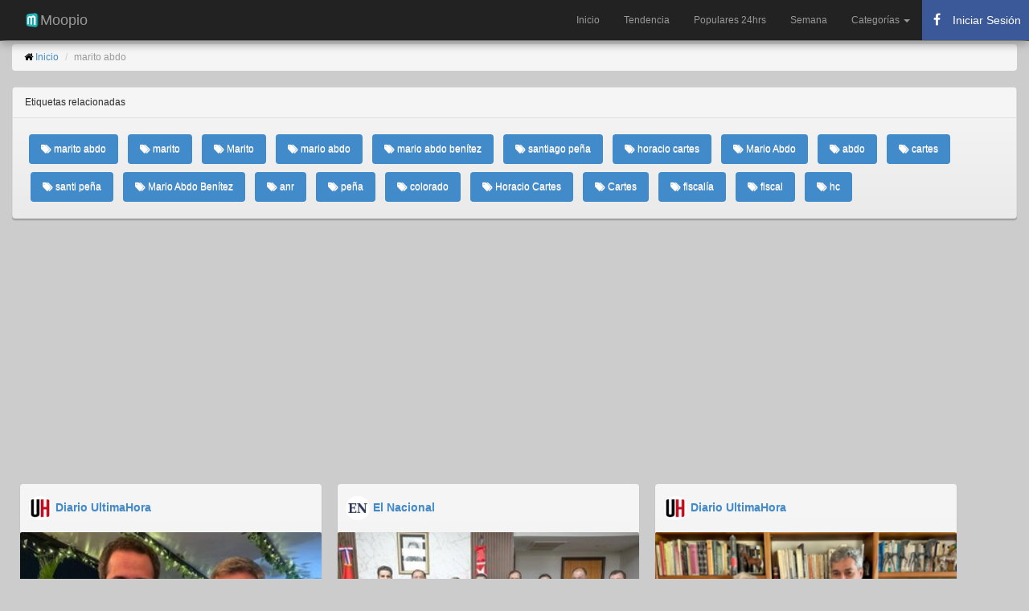

--- FILE ---
content_type: text/html; charset=utf-8
request_url: https://www.moopio.com/tag/marito%20abdo.html
body_size: 313589
content:
<!DOCTYPE html>
<html xmlns="http://www.w3.org/1999/xhtml"  xmlns:fb="http://ogp.me/ns/fb#">
<head>
  <title>marito abdo - Moopio.com</title>
  <meta name="description" content="marito abdo en Moopio.com">
  <meta name="keywords" content="marito abdo">
  <meta charset="UTF-8">
  <script src="/assets/application-21a18096f60657ebd89ebeced6d066b1.js" type="text/javascript"></script>
  <meta content="authenticity_token" name="csrf-param" />
<meta content="2zICJ6iROOyCl9Hbbho+zLqjxJMT+G7PJ2mMytIWd9g=" name="csrf-token" />
  <meta name="viewport" content="width=device-width,minimum-scale=1,initial-scale=1">
  <meta property="fb:pages" content="1557251637825751" />
  <link rel="stylesheet" href="//netdna.bootstrapcdn.com/bootstrap/3.1.1/css/bootstrap.min.css">
  <link rel="stylesheet" href="//maxcdn.bootstrapcdn.com/font-awesome/4.3.0/css/font-awesome.min.css">
  <meta property="og:url" content="https://www.moopio.com/tag/marito%20abdo.html" />
  <link rel="canonical" href="https://www.moopio.com/tag/marito%20abdo.html" />
  <meta name="apple-mobile-web-app-capable" content="yes">
  <meta name="mobile-web-app-capable" content="yes">
  <link rel="apple-touch-icon" sizes="57x57" href="/apple-icon-57x57.png">
  <link rel="apple-touch-icon" sizes="60x60" href="/apple-icon-60x60.png">
  <link rel="apple-touch-icon" sizes="72x72" href="/apple-icon-72x72.png">
  <link rel="apple-touch-icon" sizes="76x76" href="/apple-icon-76x76.png">
  <link rel="apple-touch-icon" sizes="114x114" href="/apple-icon-114x114.png">
  <link rel="apple-touch-icon" sizes="120x120" href="/apple-icon-120x120.png">
  <link rel="apple-touch-icon" sizes="144x144" href="/apple-icon-144x144.png">
  <link rel="apple-touch-icon" sizes="152x152" href="/apple-icon-152x152.png">
  <link rel="apple-touch-icon" sizes="180x180" href="/apple-icon-180x180.png">
  <link rel="icon" type="image/png" sizes="192x192"  href="/android-icon-192x192.png">
  <link rel="icon" type="image/png" sizes="32x32" href="/favicon-32x32.png">
  <link rel="icon" type="image/png" sizes="96x96" href="/favicon-96x96.png">
  <link rel="icon" type="image/png" sizes="16x16" href="/favicon-16x16.png">
  <link rel="manifest" href="/manifest.json">
  <meta name="msapplication-TileColor" content="#ffffff">
  <meta name="msapplication-TileImage" content="/ms-icon-144x144.png">
  <meta name="theme-color" content="#ffffff">
  <script src="https://ajax.googleapis.com/ajax/libs/jquery/2.0.0/jquery.min.js"></script>
  <script src="https://unpkg.com/masonry-layout@3.3.2/dist/masonry.pkgd.min.js"></script>
  <script src="https://unpkg.com/imagesloaded@3.1.8/imagesloaded.pkgd.min.js"></script>
  <meta name="google-site-verification" content="Cx7hdyH6YAjVwmnQHFMZn79SqncGpSMXhGu4vD2nC4I" />
  <style>
  	body {
      color: #000000;
      font-family: sans-serif;
      font-size: 12px;
      font-weight: 400;
      background-color: #CCCCCC;
    }

    h1 {
      font-size: xx-large;
    }

    .wrapper {}

    #main {
      margin-bottom: 30px;
      margin-top: 55px;
    }

    #items {}

    #items .item {
      -moz-border-bottom-colors: none;
      -moz-border-left-colors: none;
      -moz-border-right-colors: none;
      -moz-border-top-colors: none;
      background: linear-gradient(to bottom, #F6F6F6 0%, #EAEAEA 100%) repeat scroll 0 0 transparent;
      border-radius: 4px 4px 4px 4px;
      box-shadow: 0 1px 1px rgba(0, 0, 0, 0.15), 0 2px 1px rgba(0, 0, 0, 0.1), 0 3px 1px rgba(0, 0, 0, 0.05);
      text-shadow: 0 1px 0 #DDDDDD;
      width: 30%;
      margin: 10px;
      float: left;
    }

    .panel{
      -moz-border-bottom-colors: none;
      -moz-border-left-colors: none;
      -moz-border-right-colors: none;
      -moz-border-top-colors: none;
      background: linear-gradient(to bottom, #F6F6F6 0%, #EAEAEA 100%) repeat scroll 0 0 transparent;
      border-radius: 4px 4px 4px 4px;
      box-shadow: 0 1px 1px rgba(0, 0, 0, 0.15), 0 2px 1px rgba(0, 0, 0, 0.1), 0 3px 1px rgba(0, 0, 0, 0.05);
      text-shadow: 0 1px 0 #DDDDDD;

    }

    #items .item .item-content {
      padding: 10px;
    }

    #items .item .picture .description {
      margin-top: 10px;
    }

    #items .item .meta span {
      font-size: 16px !important;
      line-height: 16px !important;
      margin-right: 5px;
    }

    #items .item .picture {
      display: block;
      position: relative;
      z-index: 5;
      /*border-top: 1px solid #999999;*/
      border-radius: 4px 4px 4px 4px;
    }

    #items .item .picture a.image {
      display: block;
      height: auto;
      width: 100%;
    }

    #items .item .picture img {
      border-radius: 2px 2px 0px 0px;
      height: auto;
      position: relative;
      width: 100%;
      z-index: -1;
    }

    .picture img {
      height: auto;
      width: 100%;
    }

    .navbar-inner {
      box-shadow: 0px 5px 10px #999 !important;
    }

    /* RESPONSIVE CSS HACKS
    -------------------------------------------------- */
    @media (max-width: 768px) {
      #main {
        margin-top: 55px;
      }

      .container-fluid {
        padding-left: 5px;
        padding-right: 1px;
      }
      
      #items .item {
        -moz-border-bottom-colors: none;
        -moz-border-left-colors: none;
        -moz-border-right-colors: none;
        -moz-border-top-colors: none;
        background: linear-gradient(to bottom, #F6F6F6 0%, #EAEAEA 100%) repeat scroll 0 0 transparent;
        border-radius: 4px 4px 4px 4px;
        box-shadow: 0 1px 1px rgba(0, 0, 0, 0.15), 0 2px 1px rgba(0, 0, 0, 0.1), 0 3px 1px rgba(0, 0, 0, 0.05);
        text-shadow: 0 1px 0 #DDDDDD;
        width: 95%;
        margin: 10px;
        float: left;
      }
      
    }
  </style>

<!-- Google Tag Manager -->
<script>(function(w,d,s,l,i){w[l]=w[l]||[];w[l].push({'gtm.start':
new Date().getTime(),event:'gtm.js'});var f=d.getElementsByTagName(s)[0],
j=d.createElement(s),dl=l!='dataLayer'?'&l='+l:'';j.async=true;j.src=
'https://www.googletagmanager.com/gtm.js?id='+i+dl;f.parentNode.insertBefore(j,f);
})(window,document,'script','dataLayer','GTM-MSNX3RQ');</script>
<!-- End Google Tag Manager -->

<script async src="https://pagead2.googlesyndication.com/pagead/js/adsbygoogle.js?client=ca-pub-8202995154439589" crossorigin="anonymous"></script>

</head>
<body>
  <!-- Google Tag Manager (noscript) -->
  <noscript><iframe src="https://www.googletagmanager.com/ns.html?id=GTM-MSNX3RQ"
  height="0" width="0" style="display:none;visibility:hidden"></iframe></noscript>
  <!-- End Google Tag Manager (noscript) -->
  
  <div id="fb-root"></div>

 <nav class="navbar navbar-inverse navbar-fixed-top" role="navigation">
<div class="navbar-inner">
	<div class="container-fluid">
		<div class="navbar-header">
			<a class="navbar-brand" href="/">
				<img alt="Moopio.com" style="float: left;" height="20" width="20" src="https://www.moopio.com/android-icon-36x36.png"> Moopio
			</a>
			<button type="button" class="navbar-toggle collapsed" data-toggle="collapse" data-target="#mainnav" aria-expanded="false">
        <span class="sr-only">Toggle navigation</span>
        <span class="icon-bar"></span>
        <span class="icon-bar"></span>
        <span class="icon-bar"></span>
      	</button>
		</div>
		<div id="mainnav" class="collapse navbar-collapse">
			<ul class="nav navbar-nav navbar-right">
				<li role="presentation" class="">
					<a href="/">Inicio</a>
				</li>				 
				<li role="presentation" class="">
					<a href="/gainers.html">Tendencia</a>
				</li>
				<li role="presentation" class="">
					<a href="/populares.html">Populares 24hrs</a>
				</li>
				<li role="presentation" class="">
					<a href="/semana.html">Semana</a>
				</li>
				<!-- New Dropdown Menu for Categorías -->
				<li class="dropdown">
					<a href="#" class="dropdown-toggle" data-toggle="dropdown" role="button" aria-expanded="false">
						Categorías <span class="caret"></span>
					</a>
					<ul class="dropdown-menu" role="menu">
						<li><a href="/categoria/NACIONALES.html">Nacionales</a></li>
						<li><a href="/categoria/POLITICA.html">Política</a></li>
						<li><a href="/categoria/DEPORTES.html">Deportes</a></li>
						<li><a href="/categoria/ESPECTACULOS.html">Espectáculos</a></li>
						<li><a href="/categoria/NEGOCIOS.html">Negocios</a></li>
						<li><a href="/categoria/JUDICIALES.html">Judiciales</a></li>
						<li><a href="/categoria/INTERNACIONALES.html">Internacionales</a></li>
					</ul>
				</li>

        <li>
          <button id="fb-auth-btn" class="auth-btn" style="display: block; min-width: 120px;">
            <i class="fa fa-spinner fa-spin" style="margin-right: 8px;"></i> Cargando...
          </button>
        </li>


			</ul>
		</div>
	</div>
</div>
</nav>

<script type="text/javascript">
</script>

<style type="text/css">

  .navbar-inner {
    box-shadow: 0px 5px 10px #999 !important;
  }

  .navbar-nav li .auth-btn {
    display: flex;
    align-items: center;
    height: 50px;
    min-width: 120px;
    margin: 0;
    padding: 5px 10px;
    border: none;
    background-color: #3b5998;
    color: white;
    cursor: pointer;
    font-size: 14px;
    white-space: nowrap;
    overflow: hidden;
    text-overflow: ellipsis;
  }

  .navbar-nav li .auth-btn i {
    margin-right: 8px;
    font-size: 16px;
    width: 16px;
    text-align: center;
  }

  .navbar-nav li .auth-btn:hover {
    background-color: #2a4373;
  }

  .fb-stats {
    display: none;
  }

  .fb-stats.logged-in {
    display: block;
  }
</style>
 <div class="container-fluid">
  <div id="main">
    <ol class="breadcrumb">
  <li><i class="fa fa-home" aria-hidden="true"></i> <a href="/">Inicio</a></li>
  <li class="active">marito abdo</li>
</ol>

<div class="row-fluid">
	<div class="panel panel-default">
        <div class="panel-heading">Etiquetas relacionadas</div>
        <div class="panel-body">
            <ul class="nav nav-pills">
            <li role="presentation" class="active" style="padding: 5px 5px;">
                <a href="/tag/marito%20abdo.html">
                    <i class="fa fa-tags" aria-hidden="true"></i> marito abdo
                </a>
            </li>
            <li role="presentation" class="active" style="padding: 5px 5px;">
                <a href="/tag/marito.html">
                    <i class="fa fa-tags" aria-hidden="true"></i> marito
                </a>
            </li>
            <li role="presentation" class="active" style="padding: 5px 5px;">
                <a href="/tag/Marito.html">
                    <i class="fa fa-tags" aria-hidden="true"></i> Marito
                </a>
            </li>
            <li role="presentation" class="active" style="padding: 5px 5px;">
                <a href="/tag/mario%20abdo.html">
                    <i class="fa fa-tags" aria-hidden="true"></i> mario abdo
                </a>
            </li>
            <li role="presentation" class="active" style="padding: 5px 5px;">
                <a href="/tag/mario%20abdo%20ben%C3%ADtez.html">
                    <i class="fa fa-tags" aria-hidden="true"></i> mario abdo benítez
                </a>
            </li>
            <li role="presentation" class="active" style="padding: 5px 5px;">
                <a href="/tag/santiago%20pe%C3%B1a.html">
                    <i class="fa fa-tags" aria-hidden="true"></i> santiago peña
                </a>
            </li>
            <li role="presentation" class="active" style="padding: 5px 5px;">
                <a href="/tag/horacio%20cartes.html">
                    <i class="fa fa-tags" aria-hidden="true"></i> horacio cartes
                </a>
            </li>
            <li role="presentation" class="active" style="padding: 5px 5px;">
                <a href="/tag/Mario%20Abdo.html">
                    <i class="fa fa-tags" aria-hidden="true"></i> Mario Abdo
                </a>
            </li>
            <li role="presentation" class="active" style="padding: 5px 5px;">
                <a href="/tag/abdo.html">
                    <i class="fa fa-tags" aria-hidden="true"></i> abdo
                </a>
            </li>
            <li role="presentation" class="active" style="padding: 5px 5px;">
                <a href="/tag/cartes.html">
                    <i class="fa fa-tags" aria-hidden="true"></i> cartes
                </a>
            </li>
            <li role="presentation" class="active" style="padding: 5px 5px;">
                <a href="/tag/santi%20pe%C3%B1a.html">
                    <i class="fa fa-tags" aria-hidden="true"></i> santi peña
                </a>
            </li>
            <li role="presentation" class="active" style="padding: 5px 5px;">
                <a href="/tag/Mario%20Abdo%20Ben%C3%ADtez.html">
                    <i class="fa fa-tags" aria-hidden="true"></i> Mario Abdo Benítez
                </a>
            </li>
            <li role="presentation" class="active" style="padding: 5px 5px;">
                <a href="/tag/anr.html">
                    <i class="fa fa-tags" aria-hidden="true"></i> anr
                </a>
            </li>
            <li role="presentation" class="active" style="padding: 5px 5px;">
                <a href="/tag/pe%C3%B1a.html">
                    <i class="fa fa-tags" aria-hidden="true"></i> peña
                </a>
            </li>
            <li role="presentation" class="active" style="padding: 5px 5px;">
                <a href="/tag/colorado.html">
                    <i class="fa fa-tags" aria-hidden="true"></i> colorado
                </a>
            </li>
            <li role="presentation" class="active" style="padding: 5px 5px;">
                <a href="/tag/Horacio%20Cartes.html">
                    <i class="fa fa-tags" aria-hidden="true"></i> Horacio Cartes
                </a>
            </li>
            <li role="presentation" class="active" style="padding: 5px 5px;">
                <a href="/tag/Cartes.html">
                    <i class="fa fa-tags" aria-hidden="true"></i> Cartes
                </a>
            </li>
            <li role="presentation" class="active" style="padding: 5px 5px;">
                <a href="/tag/fiscal%C3%ADa.html">
                    <i class="fa fa-tags" aria-hidden="true"></i> fiscalía
                </a>
            </li>
            <li role="presentation" class="active" style="padding: 5px 5px;">
                <a href="/tag/fiscal.html">
                    <i class="fa fa-tags" aria-hidden="true"></i> fiscal
                </a>
            </li>
            <li role="presentation" class="active" style="padding: 5px 5px;">
                <a href="/tag/hc.html">
                    <i class="fa fa-tags" aria-hidden="true"></i> hc
                </a>
            </li>
            </ul>
        </div>
    </div>
</div>

<div id="items">
<div class="item masonry-brick">
	<div style="padding-bottom: 5px; padding-left: 10px; padding-top: 5px;">
		<h5>
			<img width="30" height="30" class="img-circle" alt="Diario UltimaHora" src="/system/sites/logos/000/000/003/original/ultimahora.jpg?1465341630"> <b><a href="/sitio/diario-ultimahora.html">Diario UltimaHora</a></b>
		</h5>
	</div>
	<div class="picture">
		<a rel="nofollow" class="noticia" href="/mario-abdo-acompana-el-gran-paso-de-eeuu-para-restablecer-el-orden-en-venezuela.html">
		<img src="https://www.moopio.com/system/entries/images/004/877/799/mosaic/[base64].png?1767456014" alt="Mario Abdo acompaña el “gran paso” de EEUU para restablecer el orden en Venezuela" class="img-responsive" data-src="https://www.moopio.com/system/entries/images/004/877/799/mosaic/[base64].png?1767456014" alt="Mario Abdo acompaña el “gran paso” de EEUU para restablecer el orden en Venezuela">
		</a> 
		<div class="item-content">
			<div class="meta">
				<span>
					<a rel="nofollow" href="/mario-abdo-acompana-el-gran-paso-de-eeuu-para-restablecer-el-orden-en-venezuela.html" style="text-decoration:none;">
					<h4>Mario Abdo acompaña el “gran paso” de EEUU para restablecer el orden en Venezuela</h4>
					</a>
				</span>
			</div>
			<div class="meta">
				<span>
					El ex presidente de la República Mario Abdo Benítez se pronunció sobre la acción militar de Estados Unidos contra Venezuela y calificó el hecho como un &quot;gran paso&quot; para el restablecimiento del orden en el país sudamericano.
					<a rel="nofollow" href="/mario-abdo-acompana-el-gran-paso-de-eeuu-para-restablecer-el-orden-en-venezuela.html"><small>[Leer más]</small></a>
				</span>
			</div>
			<br>

			<div class="meta" style="padding-bottom: 5px;">
				<span>
					<i class="fa fa-calendar fa-lg"></i> Enero 03, 2026
				</span>
			</div>

		</div>
	</div>
</div>
<div class="item masonry-brick">
	<div style="padding-bottom: 5px; padding-left: 10px; padding-top: 5px;">
		<h5>
			<img width="30" height="30" class="img-circle" alt="El Nacional" src="/system/sites/logos/000/000/178/original/el-nacional.jpg?1598283027"> <b><a href="/sitio/el-nacional.html">El Nacional</a></b>
		</h5>
	</div>
	<div class="picture">
		<a rel="nofollow" class="noticia" href="/velazquez-reaparece-construccion-silenciosa-y-una-primera-sorpresa-en-el-senado.html">
		<img src="https://www.moopio.com/system/entries/images/004/846/320/mosaic/velazquez-reaparece-construccion-silenciosa-y-una-primera-sorpresa-en-el-senado-el-nacional.png?1764889726" alt="Velázquez reaparece: construcción silenciosa y una primera sorpresa en el Senado" class="img-responsive" data-src="https://www.moopio.com/system/entries/images/004/846/320/mosaic/velazquez-reaparece-construccion-silenciosa-y-una-primera-sorpresa-en-el-senado-el-nacional.png?1764889726" alt="Velázquez reaparece: construcción silenciosa y una primera sorpresa en el Senado">
		</a> 
		<div class="item-content">
			<div class="meta">
				<span>
					<a rel="nofollow" href="/velazquez-reaparece-construccion-silenciosa-y-una-primera-sorpresa-en-el-senado.html" style="text-decoration:none;">
					<h4>Velázquez reaparece: construcción silenciosa y una primera sorpresa en el Senado</h4>
					</a>
				</span>
			</div>
			<div class="meta">
				<span>
					Tras un prolongado período de bajo perfil, el ex vicepresidente decidió volver a mostrarse en público, y lo hizo desde el Senado, exhibiendo una construcción que venía gestando lejos de los reflectores y que ahora empieza a tomar forma visible.
					<a rel="nofollow" href="/velazquez-reaparece-construccion-silenciosa-y-una-primera-sorpresa-en-el-senado.html"><small>[Leer más]</small></a>
				</span>
			</div>
			<br>

			<div class="meta" style="padding-bottom: 5px;">
				<span>
					<i class="fa fa-calendar fa-lg"></i> Diciembre 04, 2025
					&nbsp;&nbsp;
					<i class="fa fa-archive fa-lg"></i> <a href="/categoria/POLITICA.html">Politica</a>
				</span>
			</div>

		</div>
	</div>
</div>
<div class="item masonry-brick">
	<div style="padding-bottom: 5px; padding-left: 10px; padding-top: 5px;">
		<h5>
			<img width="30" height="30" class="img-circle" alt="Diario UltimaHora" src="/system/sites/logos/000/000/003/original/ultimahora.jpg?1465341630"> <b><a href="/sitio/diario-ultimahora.html">Diario UltimaHora</a></b>
		</h5>
	</div>
	<div class="picture">
		<a rel="nofollow" class="noticia" href="/abdo-benitez-visita-a-alvaro-uribe-y-conversan-sobre-latinoamerica.html">
		<img src="https://www.moopio.com/system/entries/images/004/792/933/mosaic/[base64].png?1761004812" alt="Abdo Benítez visita a Álvaro Uribe y conversan sobre Latinoamérica" class="img-responsive" data-src="https://www.moopio.com/system/entries/images/004/792/933/mosaic/[base64].png?1761004812" alt="Abdo Benítez visita a Álvaro Uribe y conversan sobre Latinoamérica">
		</a> 
		<div class="item-content">
			<div class="meta">
				<span>
					<a rel="nofollow" href="/abdo-benitez-visita-a-alvaro-uribe-y-conversan-sobre-latinoamerica.html" style="text-decoration:none;">
					<h4>Abdo Benítez visita a Álvaro Uribe y conversan sobre Latinoamérica</h4>
					</a>
				</span>
			</div>
			<div class="meta">
				<span>
					El ex presidente de Paraguay Mario Abdo Benítez (2018-2023) visitó este lunes al ex presidente colombiano Álvaro Uribe, con quien intercambió opiniones sobre lo que sucede en sus respectivos países y, en general, en América Latina.
					<a rel="nofollow" href="/abdo-benitez-visita-a-alvaro-uribe-y-conversan-sobre-latinoamerica.html"><small>[Leer más]</small></a>
				</span>
			</div>
			<br>

			<div class="meta" style="padding-bottom: 5px;">
				<span>
					<i class="fa fa-calendar fa-lg"></i> Octubre 20, 2025
				</span>
			</div>

		</div>
	</div>
</div>
<div class="item masonry-brick">
	<div style="padding-bottom: 5px; padding-left: 10px; padding-top: 5px;">
		<h5>
			<img width="30" height="30" class="img-circle" alt="Diario UltimaHora" src="/system/sites/logos/000/000/003/original/ultimahora.jpg?1465341630"> <b><a href="/sitio/diario-ultimahora.html">Diario UltimaHora</a></b>
		</h5>
	</div>
	<div class="picture">
		<a rel="nofollow" class="noticia" href="/mario-abdo-respalda-a-bolsonaro-y-recibe-aluvion-de-criticas.html">
		<img src="https://www.moopio.com/system/entries/images/004/747/610/mosaic/[base64].png?1757700017" alt="Mario Abdo respalda a Bolsonaro y recibe aluvión de críticas" class="img-responsive" data-src="https://www.moopio.com/system/entries/images/004/747/610/mosaic/[base64].png?1757700017" alt="Mario Abdo respalda a Bolsonaro y recibe aluvión de críticas">
		</a> 
		<div class="item-content">
			<div class="meta">
				<span>
					<a rel="nofollow" href="/mario-abdo-respalda-a-bolsonaro-y-recibe-aluvion-de-criticas.html" style="text-decoration:none;">
					<h4>Mario Abdo respalda a Bolsonaro y recibe aluvión de críticas</h4>
					</a>
				</span>
			</div>
			<div class="meta">
				<span>
					El ex presidente de la República Mario Abdo Benítez manifestó su solidaridad al ex mandatario brasilero Jair Bolsonaro, quien fue sentenciado a 27 de años prisión por intento de golpe de Estado.
					<a rel="nofollow" href="/mario-abdo-respalda-a-bolsonaro-y-recibe-aluvion-de-criticas.html"><small>[Leer más]</small></a>
				</span>
			</div>
			<br>

			<div class="meta" style="padding-bottom: 5px;">
				<span>
					<i class="fa fa-calendar fa-lg"></i> Septiembre 12, 2025
				</span>
			</div>

		</div>
	</div>
</div>
<div class="item masonry-brick">
	<div style="padding-bottom: 5px; padding-left: 10px; padding-top: 5px;">
		<h5>
			<img width="30" height="30" class="img-circle" alt="Politica Online" src="/system/sites/logos/000/000/201/original/politica_online_py.jpeg?1695741537"> <b><a href="/sitio/politica-online.html">Politica Online</a></b>
		</h5>
	</div>
	<div class="picture">
		<a rel="nofollow" class="noticia" href="/el-gobierno-de-seychelles-nego-que-abdo-y-su-mujer-tuvieran-cuentas-offshore.html">
		<img src="https://www.moopio.com/system/entries/images/004/709/394/mosaic/el-gobierno-de-seychelles-nego-que-abdo-y-su-mujer-tuvieran-cuentas-offshore-la-politica-online.png?1755035277" alt="El Gobierno de Seychelles negó que Abdo y su mujer tuvieran cuentas offshore" class="img-responsive" data-src="https://www.moopio.com/system/entries/images/004/709/394/mosaic/el-gobierno-de-seychelles-nego-que-abdo-y-su-mujer-tuvieran-cuentas-offshore-la-politica-online.png?1755035277" alt="El Gobierno de Seychelles negó que Abdo y su mujer tuvieran cuentas offshore">
		</a> 
		<div class="item-content">
			<div class="meta">
				<span>
					<a rel="nofollow" href="/el-gobierno-de-seychelles-nego-que-abdo-y-su-mujer-tuvieran-cuentas-offshore.html" style="text-decoration:none;">
					<h4>El Gobierno de Seychelles negó que Abdo y su mujer tuvieran cuentas offshore</h4>
					</a>
				</span>
			</div>
			<div class="meta">
				<span>
					El expresidente compartió una carta oficial del país africano. &quot;Es la prueba más contundente&quot;, dijo. El cartismo asegura que Seychelles mantiene un secreto bancario reforzado.
					<a rel="nofollow" href="/el-gobierno-de-seychelles-nego-que-abdo-y-su-mujer-tuvieran-cuentas-offshore.html"><small>[Leer más]</small></a>
				</span>
			</div>
			<br>

			<div class="meta" style="padding-bottom: 5px;">
				<span>
					<i class="fa fa-calendar fa-lg"></i> Agosto 12, 2025
				</span>
			</div>

		</div>
	</div>
</div>
<div class="item masonry-brick">
	<div style="padding-bottom: 5px; padding-left: 10px; padding-top: 5px;">
		<h5>
			<img width="30" height="30" class="img-circle" alt="Resumen de Noticias" src="/system/sites/logos/000/000/087/original/rdn.jpg?1491319010"> <b><a href="/sitio/resumen-de-noticias.html">Resumen de Noticias</a></b>
		</h5>
	</div>
	<div class="picture">
		<a rel="nofollow" class="noticia" href="/seychelles-desmiente-tener-vinculos-con-marito-y-su-esposa.html">
		<img src="https://www.moopio.com/system/entries/images/004/708/833/mosaic/seychelles-desmiente-tener-vinculos-con-marito-y-su-esposa.png?1755009190" alt="Seychelles desmiente tener vínculos con Marito y su esposa" class="img-responsive" data-src="https://www.moopio.com/system/entries/images/004/708/833/mosaic/seychelles-desmiente-tener-vinculos-con-marito-y-su-esposa.png?1755009190" alt="Seychelles desmiente tener vínculos con Marito y su esposa">
		</a> 
		<div class="item-content">
			<div class="meta">
				<span>
					<a rel="nofollow" href="/seychelles-desmiente-tener-vinculos-con-marito-y-su-esposa.html" style="text-decoration:none;">
					<h4>Seychelles desmiente tener vínculos con Marito y su esposa</h4>
					</a>
				</span>
			</div>
			<div class="meta">
				<span>
					Los detalles en la nota.
					<a rel="nofollow" href="/seychelles-desmiente-tener-vinculos-con-marito-y-su-esposa.html"><small>[Leer más]</small></a>
				</span>
			</div>
			<br>

			<div class="meta" style="padding-bottom: 5px;">
				<span>
					<i class="fa fa-calendar fa-lg"></i> Agosto 12, 2025
				</span>
			</div>

		</div>
	</div>
</div>
<div class="item masonry-brick">
	<div style="padding-bottom: 5px; padding-left: 10px; padding-top: 5px;">
		<h5>
			<img width="30" height="30" class="img-circle" alt="Diario UltimaHora" src="/system/sites/logos/000/000/003/original/ultimahora.jpg?1465341630"> <b><a href="/sitio/diario-ultimahora.html">Diario UltimaHora</a></b>
		</h5>
	</div>
	<div class="picture">
		<a rel="nofollow" class="noticia" href="/seychelles-niega-que-marito-tenga-cuentas-offshore.html">
		<img src="https://www.moopio.com/system/entries/images/004/708/818/mosaic/seychelles-niega-que-marito-tenga-cuentas-offshore-ultima-hora-noticias-de-paraguay-y-el-mundo-las-24-horas-noticias-nacionales-e-internacionales-deportes-politica-noticias-de-ultimo-momento.png?1755009010" alt="Seychelles niega que Marito tenga cuentas offshore" class="img-responsive" data-src="https://www.moopio.com/system/entries/images/004/708/818/mosaic/seychelles-niega-que-marito-tenga-cuentas-offshore-ultima-hora-noticias-de-paraguay-y-el-mundo-las-24-horas-noticias-nacionales-e-internacionales-deportes-politica-noticias-de-ultimo-momento.png?1755009010" alt="Seychelles niega que Marito tenga cuentas offshore">
		</a> 
		<div class="item-content">
			<div class="meta">
				<span>
					<a rel="nofollow" href="/seychelles-niega-que-marito-tenga-cuentas-offshore.html" style="text-decoration:none;">
					<h4>Seychelles niega que Marito tenga cuentas offshore</h4>
					</a>
				</span>
			</div>
			<div class="meta">
				<span>
					El ex presidente Mario Abdo Benítez publicó un comunicado del gobierno del país africano Seychelles, donde se desmiente que el ex presidente y su esposa posean fondos, cuentas bancarias o intereses financieros en ese país tras publicaciones periodístic...
					<a rel="nofollow" href="/seychelles-niega-que-marito-tenga-cuentas-offshore.html"><small>[Leer más]</small></a>
				</span>
			</div>
			<br>

			<div class="meta" style="padding-bottom: 5px;">
				<span>
					<i class="fa fa-calendar fa-lg"></i> Agosto 12, 2025
				</span>
			</div>

		</div>
	</div>
</div>
<div class="item masonry-brick">
	<div style="padding-bottom: 5px; padding-left: 10px; padding-top: 5px;">
		<h5>
			<img width="30" height="30" class="img-circle" alt="Resumen de Noticias" src="/system/sites/logos/000/000/087/original/rdn.jpg?1491319010"> <b><a href="/sitio/resumen-de-noticias.html">Resumen de Noticias</a></b>
		</h5>
	</div>
	<div class="picture">
		<a rel="nofollow" class="noticia" href="/fiscalia-abre-causa-contra-mario-abdo-por-supuestas-cuentas-offshore-en-seychelles.html">
		<img src="https://www.moopio.com/system/entries/images/004/700/102/mosaic/fiscalia-abre-causa-contra-mario-abdo-por-supuestas-cuentas-offshore-en-seychelles.png?1754400793" alt="Fiscalía abre causa contra Mario Abdo por supuestas cuentas offshore en Seychelles" class="img-responsive" data-src="https://www.moopio.com/system/entries/images/004/700/102/mosaic/fiscalia-abre-causa-contra-mario-abdo-por-supuestas-cuentas-offshore-en-seychelles.png?1754400793" alt="Fiscalía abre causa contra Mario Abdo por supuestas cuentas offshore en Seychelles">
		</a> 
		<div class="item-content">
			<div class="meta">
				<span>
					<a rel="nofollow" href="/fiscalia-abre-causa-contra-mario-abdo-por-supuestas-cuentas-offshore-en-seychelles.html" style="text-decoration:none;">
					<h4>Fiscalía abre causa contra Mario Abdo por supuestas cuentas offshore en Seychelles</h4>
					</a>
				</span>
			</div>
			<div class="meta">
				<span>
					Los detalles en la nota.
					<a rel="nofollow" href="/fiscalia-abre-causa-contra-mario-abdo-por-supuestas-cuentas-offshore-en-seychelles.html"><small>[Leer más]</small></a>
				</span>
			</div>
			<br>

			<div class="meta" style="padding-bottom: 5px;">
				<span>
					<i class="fa fa-calendar fa-lg"></i> Agosto 05, 2025
				</span>
			</div>

		</div>
	</div>
</div>
<div class="item masonry-brick">
	<div style="padding-bottom: 5px; padding-left: 10px; padding-top: 5px;">
		<h5>
			<img width="30" height="30" class="img-circle" alt="Resumen de Noticias" src="/system/sites/logos/000/000/087/original/rdn.jpg?1491319010"> <b><a href="/sitio/resumen-de-noticias.html">Resumen de Noticias</a></b>
		</h5>
	</div>
	<div class="picture">
		<a rel="nofollow" class="noticia" href="/uribe-expresidente-de-colombia-es-hallado-culpable-por-fraude-y-soborno.html">
		<img src="https://www.moopio.com/system/entries/images/004/691/832/mosaic/uribe-expresidente-de-colombia-es-hallado-culpable-por-fraude-y-soborno.png?1753797794" alt="Uribe, expresidente de Colombia, es hallado culpable por fraude y soborno" class="img-responsive" data-src="https://www.moopio.com/system/entries/images/004/691/832/mosaic/uribe-expresidente-de-colombia-es-hallado-culpable-por-fraude-y-soborno.png?1753797794" alt="Uribe, expresidente de Colombia, es hallado culpable por fraude y soborno">
		</a> 
		<div class="item-content">
			<div class="meta">
				<span>
					<a rel="nofollow" href="/uribe-expresidente-de-colombia-es-hallado-culpable-por-fraude-y-soborno.html" style="text-decoration:none;">
					<h4>Uribe, expresidente de Colombia, es hallado culpable por fraude y soborno</h4>
					</a>
				</span>
			</div>
			<div class="meta">
				<span>
					Los detalles en la nota.
					<a rel="nofollow" href="/uribe-expresidente-de-colombia-es-hallado-culpable-por-fraude-y-soborno.html"><small>[Leer más]</small></a>
				</span>
			</div>
			<br>

			<div class="meta" style="padding-bottom: 5px;">
				<span>
					<i class="fa fa-calendar fa-lg"></i> Julio 29, 2025
					&nbsp;&nbsp;
					<i class="fa fa-archive fa-lg"></i> <a href="/categoria/INTERNACIONALES.html">Internacionales</a>
				</span>
			</div>

		</div>
	</div>
</div>
<div class="item masonry-brick">
	<div style="padding-bottom: 5px; padding-left: 10px; padding-top: 5px;">
		<h5>
			<img width="30" height="30" class="img-circle" alt="Diario UltimaHora" src="/system/sites/logos/000/000/003/original/ultimahora.jpg?1465341630"> <b><a href="/sitio/diario-ultimahora.html">Diario UltimaHora</a></b>
		</h5>
	</div>
	<div class="picture">
		<a rel="nofollow" class="noticia" href="/mario-abdo-le-dice-a-alvaro-uribe-que-prevalecera-la-verdad-tras-condena-por-soborno.html">
		<img src="https://www.moopio.com/system/entries/images/004/691/215/mosaic/[base64].png?1753754408" alt="Mario Abdo le dice a Álvaro Uribe que “prevalecerá la verdad” tras condena por soborno" class="img-responsive" data-src="https://www.moopio.com/system/entries/images/004/691/215/mosaic/[base64].png?1753754408" alt="Mario Abdo le dice a Álvaro Uribe que “prevalecerá la verdad” tras condena por soborno">
		</a> 
		<div class="item-content">
			<div class="meta">
				<span>
					<a rel="nofollow" href="/mario-abdo-le-dice-a-alvaro-uribe-que-prevalecera-la-verdad-tras-condena-por-soborno.html" style="text-decoration:none;">
					<h4>Mario Abdo le dice a Álvaro Uribe que “prevalecerá la verdad” tras condena por soborno</h4>
					</a>
				</span>
			</div>
			<div class="meta">
				<span>
					El ex presidente paraguayo Mario Abdo Benítez envió su solidaridad al ex mandatario colombiano Álvaro Uribe, luego de que el colombiano sea condenado por soborno en actuación penal y fraude procesal.
					<a rel="nofollow" href="/mario-abdo-le-dice-a-alvaro-uribe-que-prevalecera-la-verdad-tras-condena-por-soborno.html"><small>[Leer más]</small></a>
				</span>
			</div>
			<br>

			<div class="meta" style="padding-bottom: 5px;">
				<span>
					<i class="fa fa-calendar fa-lg"></i> Julio 28, 2025
				</span>
			</div>

		</div>
	</div>
</div>
<div class="item masonry-brick">
	<div style="padding-bottom: 5px; padding-left: 10px; padding-top: 5px;">
		<h5>
			<img width="30" height="30" class="img-circle" alt="Politica Online" src="/system/sites/logos/000/000/201/original/politica_online_py.jpeg?1695741537"> <b><a href="/sitio/politica-online.html">Politica Online</a></b>
		</h5>
	</div>
	<div class="picture">
		<a rel="nofollow" class="noticia" href="/marito-dice-que-no-tiene-cuentas-en-las-seychelles-y-denuncia-una-campana-del-cartismo.html">
		<img src="https://www.moopio.com/system/entries/images/004/682/141/mosaic/marito-dice-que-no-tiene-cuentas-en-las-seychelles-y-denuncia-una-campana-del-cartismo-la-politica-online.png?1753121874" alt="Marito dice que no tiene cuentas en las Seychelles y denuncia una campaña del cartismo" class="img-responsive" data-src="https://www.moopio.com/system/entries/images/004/682/141/mosaic/marito-dice-que-no-tiene-cuentas-en-las-seychelles-y-denuncia-una-campana-del-cartismo-la-politica-online.png?1753121874" alt="Marito dice que no tiene cuentas en las Seychelles y denuncia una campaña del cartismo">
		</a> 
		<div class="item-content">
			<div class="meta">
				<span>
					<a rel="nofollow" href="/marito-dice-que-no-tiene-cuentas-en-las-seychelles-y-denuncia-una-campana-del-cartismo.html" style="text-decoration:none;">
					<h4>Marito dice que no tiene cuentas en las Seychelles y denuncia una campaña del cartismo</h4>
					</a>
				</span>
			</div>
			<div class="meta">
				<span>
					Un periodista argentino dijo que el expresidente y su esposa tenían dos offshore por USD 21 millones. &quot;Nunca constituí sociedades ni abrí cuentas en estados considerados como paraísos fiscales&quot;, se defendió.
					<a rel="nofollow" href="/marito-dice-que-no-tiene-cuentas-en-las-seychelles-y-denuncia-una-campana-del-cartismo.html"><small>[Leer más]</small></a>
				</span>
			</div>
			<br>

			<div class="meta" style="padding-bottom: 5px;">
				<span>
					<i class="fa fa-calendar fa-lg"></i> Julio 21, 2025
				</span>
			</div>

		</div>
	</div>
</div>
<div class="item masonry-brick">
	<div style="padding-bottom: 5px; padding-left: 10px; padding-top: 5px;">
		<h5>
			<img width="30" height="30" class="img-circle" alt="OviedoPress" src="/system/sites/logos/000/000/090/original/oviedo-press.jpg?1508166274"> <b><a href="/sitio/oviedopress.html">OviedoPress</a></b>
		</h5>
	</div>
	<div class="picture">
		<a rel="nofollow" class="noticia" href="/mario-abdo-niega-cuentas-en-paraisos-fiscales-y-denuncia-campana-de-difamacion-oviedopress.html">
		<img src="https://www.moopio.com/system/entries/images/004/681/941/mosaic/mario-abdo-niega-cuentas-en-paraisos-fiscales-y-denuncia-campana-de-difamacion-oviedopress.png?1753113819" alt="Mario Abdo niega cuentas en paraísos fiscales y denuncia campaña de difamación - OviedoPress" class="img-responsive" data-src="https://www.moopio.com/system/entries/images/004/681/941/mosaic/mario-abdo-niega-cuentas-en-paraisos-fiscales-y-denuncia-campana-de-difamacion-oviedopress.png?1753113819" alt="Mario Abdo niega cuentas en paraísos fiscales y denuncia campaña de difamación - OviedoPress">
		</a> 
		<div class="item-content">
			<div class="meta">
				<span>
					<a rel="nofollow" href="/mario-abdo-niega-cuentas-en-paraisos-fiscales-y-denuncia-campana-de-difamacion-oviedopress.html" style="text-decoration:none;">
					<h4>Mario Abdo niega cuentas en paraísos fiscales y denuncia campaña de difamación - OviedoPress</h4>
					</a>
				</span>
			</div>
			<div class="meta">
				<span>
					El expresidente de la República, Mario Abdo Benítez, salió al paso de las acusaciones que lo vinculan con una supuesta cuenta bancaria en Seychelles, con más de 21 millones de dólares no declarados, y negó rotundamente haber tenido relación con fondos ...
					<a rel="nofollow" href="/mario-abdo-niega-cuentas-en-paraisos-fiscales-y-denuncia-campana-de-difamacion-oviedopress.html"><small>[Leer más]</small></a>
				</span>
			</div>
			<br>

			<div class="meta" style="padding-bottom: 5px;">
				<span>
					<i class="fa fa-calendar fa-lg"></i> Julio 21, 2025
				</span>
			</div>

		</div>
	</div>
</div>
<div class="item masonry-brick">
	<div style="padding-bottom: 5px; padding-left: 10px; padding-top: 5px;">
		<h5>
			<img width="30" height="30" class="img-circle" alt="Resumen de Noticias" src="/system/sites/logos/000/000/087/original/rdn.jpg?1491319010"> <b><a href="/sitio/resumen-de-noticias.html">Resumen de Noticias</a></b>
		</h5>
	</div>
	<div class="picture">
		<a rel="nofollow" class="noticia" href="/marito-niega-tener-cuentas-en-seychelles-y-acusa-a-medios-ligados-a-cartes.html">
		<img src="https://www.moopio.com/system/entries/images/004/681/825/mosaic/marito-niega-tener-cuentas-en-seychelles-y-acusa-a-medios-ligados-a-cartes.png?1753110198" alt="Marito niega tener cuentas en Seychelles y acusa a medios ligados a Cartes" class="img-responsive" data-src="https://www.moopio.com/system/entries/images/004/681/825/mosaic/marito-niega-tener-cuentas-en-seychelles-y-acusa-a-medios-ligados-a-cartes.png?1753110198" alt="Marito niega tener cuentas en Seychelles y acusa a medios ligados a Cartes">
		</a> 
		<div class="item-content">
			<div class="meta">
				<span>
					<a rel="nofollow" href="/marito-niega-tener-cuentas-en-seychelles-y-acusa-a-medios-ligados-a-cartes.html" style="text-decoration:none;">
					<h4>Marito niega tener cuentas en Seychelles y acusa a medios ligados a Cartes</h4>
					</a>
				</span>
			</div>
			<div class="meta">
				<span>
					Los detalles en la nota.
					<a rel="nofollow" href="/marito-niega-tener-cuentas-en-seychelles-y-acusa-a-medios-ligados-a-cartes.html"><small>[Leer más]</small></a>
				</span>
			</div>
			<br>

			<div class="meta" style="padding-bottom: 5px;">
				<span>
					<i class="fa fa-calendar fa-lg"></i> Julio 21, 2025
					&nbsp;&nbsp;
					<i class="fa fa-archive fa-lg"></i> <a href="/categoria/POLITICA.html">Politica</a>
				</span>
			</div>

		</div>
	</div>
</div>
<div class="item masonry-brick">
	<div style="padding-bottom: 5px; padding-left: 10px; padding-top: 5px;">
		<h5>
			<img width="30" height="30" class="img-circle" alt="Diario UltimaHora" src="/system/sites/logos/000/000/003/original/ultimahora.jpg?1465341630"> <b><a href="/sitio/diario-ultimahora.html">Diario UltimaHora</a></b>
		</h5>
	</div>
	<div class="picture">
		<a rel="nofollow" class="noticia" href="/mario-abdo-niega-acusaciones-nunca-abri-cuentas-ni-constitui-sociedades-en-paraisos-fiscales.html">
		<img src="https://www.moopio.com/system/entries/images/004/681/767/mosaic/[base64].png?1753108211" alt="Mario Abdo niega acusaciones: “Nunca abrí cuentas ni constituí sociedades en paraísos fiscales”" class="img-responsive" data-src="https://www.moopio.com/system/entries/images/004/681/767/mosaic/[base64].png?1753108211" alt="Mario Abdo niega acusaciones: “Nunca abrí cuentas ni constituí sociedades en paraísos fiscales”">
		</a> 
		<div class="item-content">
			<div class="meta">
				<span>
					<a rel="nofollow" href="/mario-abdo-niega-acusaciones-nunca-abri-cuentas-ni-constitui-sociedades-en-paraisos-fiscales.html" style="text-decoration:none;">
					<h4>Mario Abdo niega acusaciones: “Nunca abrí cuentas ni constituí sociedades en paraísos fiscales”</h4>
					</a>
				</span>
			</div>
			<div class="meta">
				<span>
					Mario Abdo Benítez respondió a un artículo publicado por un medio digital argentino que lo acusa de ocultar USD 21 millones en Seychelles. El ex mandatario negó la existencia de cuentas o sociedades en paraísos fiscales. Afirmó que se trata de una ment...
					<a rel="nofollow" href="/mario-abdo-niega-acusaciones-nunca-abri-cuentas-ni-constitui-sociedades-en-paraisos-fiscales.html"><small>[Leer más]</small></a>
				</span>
			</div>
			<br>

			<div class="meta" style="padding-bottom: 5px;">
				<span>
					<i class="fa fa-calendar fa-lg"></i> Julio 21, 2025
				</span>
			</div>

		</div>
	</div>
</div>
<div class="item masonry-brick">
	<div style="padding-bottom: 5px; padding-left: 10px; padding-top: 5px;">
		<h5>
			<img width="30" height="30" class="img-circle" alt="Diario UltimaHora" src="/system/sites/logos/000/000/003/original/ultimahora.jpg?1465341630"> <b><a href="/sitio/diario-ultimahora.html">Diario UltimaHora</a></b>
		</h5>
	</div>
	<div class="picture">
		<a rel="nofollow" class="noticia" href="/marito-desea-pronta-recuperacion-a-biden-tras-diagnostico-de-cancer.html">
		<img src="https://www.moopio.com/system/entries/images/004/600/853/mosaic/[base64].png?1747693810" alt="Marito desea pronta recuperación a Biden tras diagnóstico de cáncer" class="img-responsive" data-src="https://www.moopio.com/system/entries/images/004/600/853/mosaic/[base64].png?1747693810" alt="Marito desea pronta recuperación a Biden tras diagnóstico de cáncer">
		</a> 
		<div class="item-content">
			<div class="meta">
				<span>
					<a rel="nofollow" href="/marito-desea-pronta-recuperacion-a-biden-tras-diagnostico-de-cancer.html" style="text-decoration:none;">
					<h4>Marito desea pronta recuperación a Biden tras diagnóstico de cáncer</h4>
					</a>
				</span>
			</div>
			<div class="meta">
				<span>
					El ex presidente de la República Mario Abdo Benítez (2018-2023) deseó este lunes una pronta recuperación al ex mandatario estadounidense Joe Biden (2021-2025), luego de que el político anunciara que padece un agresivo cáncer de próstata.
					<a rel="nofollow" href="/marito-desea-pronta-recuperacion-a-biden-tras-diagnostico-de-cancer.html"><small>[Leer más]</small></a>
				</span>
			</div>
			<br>

			<div class="meta" style="padding-bottom: 5px;">
				<span>
					<i class="fa fa-calendar fa-lg"></i> Mayo 19, 2025
				</span>
			</div>

		</div>
	</div>
</div>
<div class="item masonry-brick">
	<div style="padding-bottom: 5px; padding-left: 10px; padding-top: 5px;">
		<h5>
			<img width="30" height="30" class="img-circle" alt="Diario HOY" src="/system/sites/logos/000/000/004/original/hoy.jpg?1465341600"> <b><a href="/sitio/diario-hoy.html">Diario HOY</a></b>
		</h5>
	</div>
	<div class="picture">
		<a rel="nofollow" class="noticia" href="/diario-hoy-gobierno-de-abdo-dejo-deuda-de-g-30-mil-millones-en-barrio-construido-en-honor-a-francisco.html">
		<img src="https://www.moopio.com/system/entries/images/004/566/883/mosaic/diario-hoy-gobierno-de-abdo-dejo-deuda-de-g-30-mil-millones-en-barrio-construido-en-honor-a-francisco.png?1745413213" alt="Diario HOY | Gobierno de Abdo dejó deuda de G. 30 mil millones en barrio construido en honor a Francisco" class="img-responsive" data-src="https://www.moopio.com/system/entries/images/004/566/883/mosaic/diario-hoy-gobierno-de-abdo-dejo-deuda-de-g-30-mil-millones-en-barrio-construido-en-honor-a-francisco.png?1745413213" alt="Diario HOY | Gobierno de Abdo dejó deuda de G. 30 mil millones en barrio construido en honor a Francisco">
		</a> 
		<div class="item-content">
			<div class="meta">
				<span>
					<a rel="nofollow" href="/diario-hoy-gobierno-de-abdo-dejo-deuda-de-g-30-mil-millones-en-barrio-construido-en-honor-a-francisco.html" style="text-decoration:none;">
					<h4>Diario HOY | Gobierno de Abdo dejó deuda de G. 30 mil millones en barrio construido en honor a Francisco</h4>
					</a>
				</span>
			</div>
			<div class="meta">
				<span>
					El emblemático barrio, creado en homenaje al papa Francisco, fue abandonado por cinco años durante el Gobierno de Mario Abdo Benítez, sin ningún avance en la titulación de viviendas y con una millonaria deuda por no pagar la luz ni el agua. Hoy, el exp...
					<a rel="nofollow" href="/diario-hoy-gobierno-de-abdo-dejo-deuda-de-g-30-mil-millones-en-barrio-construido-en-honor-a-francisco.html"><small>[Leer más]</small></a>
				</span>
			</div>
			<br>

			<div class="meta" style="padding-bottom: 5px;">
				<span>
					<i class="fa fa-calendar fa-lg"></i> Abril 23, 2025
					&nbsp;&nbsp;
					<i class="fa fa-archive fa-lg"></i> <a href="/categoria/NACIONALES.html">Nacionales</a>
				</span>
			</div>

		</div>
	</div>
</div>
<div class="item masonry-brick">
	<div style="padding-bottom: 5px; padding-left: 10px; padding-top: 5px;">
		<h5>
			<img width="30" height="30" class="img-circle" alt="Diario EXTRA" src="/system/sites/logos/000/000/002/original/diario-extra.jpg?1639490619"> <b><a href="/sitio/diario-extra.html">Diario EXTRA</a></b>
		</h5>
	</div>
	<div class="picture">
		<a rel="nofollow" class="noticia" href="/papa-francisco-10-maneras-en-que-mostro-su-amor-hacia-el-paraguay.html">
		<img src="https://www.moopio.com/system/entries/images/004/565/733/mosaic/papa-francisco-10-maneras-en-que-mostro-su-amor-hacia-el-paraguay-extra-publicacion-web-del-diario-extra-donde-encontras-informaciones-utiles-y-todas-las-noticias-mas-importantes-del-dia.png?1745344809" alt="Papa Francisco: 10 maneras en que mostró su amor hacia el Paraguay" class="img-responsive" data-src="https://www.moopio.com/system/entries/images/004/565/733/mosaic/papa-francisco-10-maneras-en-que-mostro-su-amor-hacia-el-paraguay-extra-publicacion-web-del-diario-extra-donde-encontras-informaciones-utiles-y-todas-las-noticias-mas-importantes-del-dia.png?1745344809" alt="Papa Francisco: 10 maneras en que mostró su amor hacia el Paraguay">
		</a> 
		<div class="item-content">
			<div class="meta">
				<span>
					<a rel="nofollow" href="/papa-francisco-10-maneras-en-que-mostro-su-amor-hacia-el-paraguay.html" style="text-decoration:none;">
					<h4>Papa Francisco: 10 maneras en que mostró su amor hacia el Paraguay</h4>
					</a>
				</span>
			</div>
			<div class="meta">
				<span>
					Fue muy cercano a nuestras costumbres y dejó un legado que enaltece al país.
					<a rel="nofollow" href="/papa-francisco-10-maneras-en-que-mostro-su-amor-hacia-el-paraguay.html"><small>[Leer más]</small></a>
				</span>
			</div>
			<br>

			<div class="meta" style="padding-bottom: 5px;">
				<span>
					<i class="fa fa-calendar fa-lg"></i> Abril 22, 2025
					&nbsp;&nbsp;
					<i class="fa fa-archive fa-lg"></i> <a href="/categoria/NACIONALES.html">Nacionales</a>
				</span>
			</div>

		</div>
	</div>
</div>
<div class="item masonry-brick">
	<div style="padding-bottom: 5px; padding-left: 10px; padding-top: 5px;">
		<h5>
			<img width="30" height="30" class="img-circle" alt="Diario EXTRA" src="/system/sites/logos/000/000/002/original/diario-extra.jpg?1639490619"> <b><a href="/sitio/diario-extra.html">Diario EXTRA</a></b>
		</h5>
	</div>
	<div class="picture">
		<a rel="nofollow" class="noticia" href="/santi-pena-su-vida-fue-un-testimonio-de-fe-humildad-y-amor-al-projimo.html">
		<img src="https://www.moopio.com/system/entries/images/004/563/616/mosaic/santi-pena-su-vida-fue-un-testimonio-de-fe-humildad-y-amor-al-projimo-extra-publicacion-web-del-diario-extra-donde-encontras-informaciones-utiles-y-todas-las-noticias-mas-importantes-del-dia.png?1745236809" alt="Santi Peña: “Su vida fue un testimonio de fe, humildad y amor al prójimo”" class="img-responsive" data-src="https://www.moopio.com/system/entries/images/004/563/616/mosaic/santi-pena-su-vida-fue-un-testimonio-de-fe-humildad-y-amor-al-projimo-extra-publicacion-web-del-diario-extra-donde-encontras-informaciones-utiles-y-todas-las-noticias-mas-importantes-del-dia.png?1745236809" alt="Santi Peña: “Su vida fue un testimonio de fe, humildad y amor al prójimo”">
		</a> 
		<div class="item-content">
			<div class="meta">
				<span>
					<a rel="nofollow" href="/santi-pena-su-vida-fue-un-testimonio-de-fe-humildad-y-amor-al-projimo.html" style="text-decoration:none;">
					<h4>Santi Peña: “Su vida fue un testimonio de fe, humildad y amor al prójimo”</h4>
					</a>
				</span>
			</div>
			<div class="meta">
				<span>
					Ante la noticia de la muerte del papa Francisco, el presidente se pronunció en redes sociales, lamentando la triste pérdida. Marito Abdo Benítez también expresó sus condolencias.
					<a rel="nofollow" href="/santi-pena-su-vida-fue-un-testimonio-de-fe-humildad-y-amor-al-projimo.html"><small>[Leer más]</small></a>
				</span>
			</div>
			<br>

			<div class="meta" style="padding-bottom: 5px;">
				<span>
					<i class="fa fa-calendar fa-lg"></i> Abril 21, 2025
					&nbsp;&nbsp;
					<i class="fa fa-archive fa-lg"></i> <a href="/categoria/NACIONALES.html">Nacionales</a>
				</span>
			</div>

		</div>
	</div>
</div>
<div class="item masonry-brick">
	<div style="padding-bottom: 5px; padding-left: 10px; padding-top: 5px;">
		<h5>
			<img width="30" height="30" class="img-circle" alt="El Observador" src="/system/sites/logos/000/000/177/original/el-observador.jpg?1595428068"> <b><a href="/sitio/el-observador.html">El Observador</a></b>
		</h5>
	</div>
	<div class="picture">
		<a rel="nofollow" class="noticia" href="/apelacion-general-pendiente-obliga-a-suspender-audiencia-a-exministros-abdistas.html">
		<img src="https://www.moopio.com/system/entries/images/004/533/239/mosaic/apelacion-general-pendiente-obliga-a-suspender-audiencia-a-exministros-abdistas-el-observador.png?1743169864" alt="Apelación General pendiente obliga a suspender audiencia a exministros abdistas" class="img-responsive" data-src="https://www.moopio.com/system/entries/images/004/533/239/mosaic/apelacion-general-pendiente-obliga-a-suspender-audiencia-a-exministros-abdistas-el-observador.png?1743169864" alt="Apelación General pendiente obliga a suspender audiencia a exministros abdistas">
		</a> 
		<div class="item-content">
			<div class="meta">
				<span>
					<a rel="nofollow" href="/apelacion-general-pendiente-obliga-a-suspender-audiencia-a-exministros-abdistas.html" style="text-decoration:none;">
					<h4>Apelación General pendiente obliga a suspender audiencia a exministros abdistas</h4>
					</a>
				</span>
			</div>
			<div class="meta">
				<span>
					Referentes del gobierno de Marito Abdo, también procesado, pero con desafuero pendiente, concurrieron hoy a tribunales a efectos de sustanciar una de la serie de audiencias vinculadas a la causa de revelación de secretos de servicio y otros, atribuidos...
					<a rel="nofollow" href="/apelacion-general-pendiente-obliga-a-suspender-audiencia-a-exministros-abdistas.html"><small>[Leer más]</small></a>
				</span>
			</div>
			<br>

			<div class="meta" style="padding-bottom: 5px;">
				<span>
					<i class="fa fa-calendar fa-lg"></i> Marzo 28, 2025
				</span>
			</div>

		</div>
	</div>
</div>
<div class="item masonry-brick">
	<div style="padding-bottom: 5px; padding-left: 10px; padding-top: 5px;">
		<h5>
			<img width="30" height="30" class="img-circle" alt="Diario EXTRA" src="/system/sites/logos/000/000/002/original/diario-extra.jpg?1639490619"> <b><a href="/sitio/diario-extra.html">Diario EXTRA</a></b>
		</h5>
	</div>
	<div class="picture">
		<a rel="nofollow" class="noticia" href="/marito-abdo-renunciara-como-senador-vitalicio-para-enfrentar-a-la-justicia.html">
		<img src="https://www.moopio.com/system/entries/images/004/510/463/mosaic/marito-abdo-renunciara-como-senador-vitalicio-para-enfrentar-a-la-justicia-extra-publicacion-web-del-diario-extra-donde-encontras-informaciones-utiles-y-todas-las-noticias-mas-importantes-del-dia.png?1741788011" alt="Marito Abdo renunciará como senador vitalicio para enfrentar a la justicia" class="img-responsive" data-src="https://www.moopio.com/system/entries/images/004/510/463/mosaic/marito-abdo-renunciara-como-senador-vitalicio-para-enfrentar-a-la-justicia-extra-publicacion-web-del-diario-extra-donde-encontras-informaciones-utiles-y-todas-las-noticias-mas-importantes-del-dia.png?1741788011" alt="Marito Abdo renunciará como senador vitalicio para enfrentar a la justicia">
		</a> 
		<div class="item-content">
			<div class="meta">
				<span>
					<a rel="nofollow" href="/marito-abdo-renunciara-como-senador-vitalicio-para-enfrentar-a-la-justicia.html" style="text-decoration:none;">
					<h4>Marito Abdo renunciará como senador vitalicio para enfrentar a la justicia</h4>
					</a>
				</span>
			</div>
			<div class="meta">
				<span>
					El expresidente de la República pedirá al Congreso su desafuero para someterse a la investigación.
					<a rel="nofollow" href="/marito-abdo-renunciara-como-senador-vitalicio-para-enfrentar-a-la-justicia.html"><small>[Leer más]</small></a>
				</span>
			</div>
			<br>

			<div class="meta" style="padding-bottom: 5px;">
				<span>
					<i class="fa fa-calendar fa-lg"></i> Marzo 12, 2025
					&nbsp;&nbsp;
					<i class="fa fa-archive fa-lg"></i> <a href="/categoria/NACIONALES.html">Nacionales</a>
				</span>
			</div>

		</div>
	</div>
</div>
<div class="item masonry-brick">
	<div style="padding-bottom: 5px; padding-left: 10px; padding-top: 5px;">
		<h5>
			<img width="30" height="30" class="img-circle" alt="Resumen de Noticias" src="/system/sites/logos/000/000/087/original/rdn.jpg?1491319010"> <b><a href="/sitio/resumen-de-noticias.html">Resumen de Noticias</a></b>
		</h5>
	</div>
	<div class="picture">
		<a rel="nofollow" class="noticia" href="/marito-pedira-que-le-retiren-los-fueros-de-senador-vitalicio-tras-acusacion-del-ministerio-publico.html">
		<img src="https://www.moopio.com/system/entries/images/004/510/449/mosaic/marito-pedira-que-le-retiren-los-fueros-de-senador-vitalicio-tras-acusacion-del-ministerio-publico.png?1741786465" alt="Marito pedirá que le retiren los fueros de senador vitalicio tras acusación del Ministerio Público" class="img-responsive" data-src="https://www.moopio.com/system/entries/images/004/510/449/mosaic/marito-pedira-que-le-retiren-los-fueros-de-senador-vitalicio-tras-acusacion-del-ministerio-publico.png?1741786465" alt="Marito pedirá que le retiren los fueros de senador vitalicio tras acusación del Ministerio Público">
		</a> 
		<div class="item-content">
			<div class="meta">
				<span>
					<a rel="nofollow" href="/marito-pedira-que-le-retiren-los-fueros-de-senador-vitalicio-tras-acusacion-del-ministerio-publico.html" style="text-decoration:none;">
					<h4>Marito pedirá que le retiren los fueros de senador vitalicio tras acusación del Ministerio Público</h4>
					</a>
				</span>
			</div>
			<div class="meta">
				<span>
					Los detalles en la nota.
					<a rel="nofollow" href="/marito-pedira-que-le-retiren-los-fueros-de-senador-vitalicio-tras-acusacion-del-ministerio-publico.html"><small>[Leer más]</small></a>
				</span>
			</div>
			<br>

			<div class="meta" style="padding-bottom: 5px;">
				<span>
					<i class="fa fa-calendar fa-lg"></i> Marzo 12, 2025
				</span>
			</div>

		</div>
	</div>
</div>
<div class="item masonry-brick">
	<div style="padding-bottom: 5px; padding-left: 10px; padding-top: 5px;">
		<h5>
			<img width="30" height="30" class="img-circle" alt="El Nacional" src="/system/sites/logos/000/000/178/original/el-nacional.jpg?1598283027"> <b><a href="/sitio/el-nacional.html">El Nacional</a></b>
		</h5>
	</div>
	<div class="picture">
		<a rel="nofollow" class="noticia" href="/caso-seprelad-abdo-anuncia-que-pedira-su-desafuero-como-senador-vitalicio.html">
		<img src="https://www.moopio.com/system/entries/images/004/510/411/mosaic/caso-seprelad-abdo-anuncia-que-pedira-su-desafuero-como-senador-vitalicio-el-nacional.png?1741785216" alt="Caso Seprelad: Abdo anuncia que pedirá su desafuero como senador vitalicio" class="img-responsive" data-src="https://www.moopio.com/system/entries/images/004/510/411/mosaic/caso-seprelad-abdo-anuncia-que-pedira-su-desafuero-como-senador-vitalicio-el-nacional.png?1741785216" alt="Caso Seprelad: Abdo anuncia que pedirá su desafuero como senador vitalicio">
		</a> 
		<div class="item-content">
			<div class="meta">
				<span>
					<a rel="nofollow" href="/caso-seprelad-abdo-anuncia-que-pedira-su-desafuero-como-senador-vitalicio.html" style="text-decoration:none;">
					<h4>Caso Seprelad: Abdo anuncia que pedirá su desafuero como senador vitalicio</h4>
					</a>
				</span>
			</div>
			<div class="meta">
				<span>
					El expresidente de la República, Mario Abdo Benítez, comunicó que solicitará a la Cámara de Senadores que le retiren los fueros como senador vitalicio para someterse a la Justicia, luego de la acusación a sus exministros por una denuncia presentada por...
					<a rel="nofollow" href="/caso-seprelad-abdo-anuncia-que-pedira-su-desafuero-como-senador-vitalicio.html"><small>[Leer más]</small></a>
				</span>
			</div>
			<br>

			<div class="meta" style="padding-bottom: 5px;">
				<span>
					<i class="fa fa-calendar fa-lg"></i> Marzo 12, 2025
					&nbsp;&nbsp;
					<i class="fa fa-archive fa-lg"></i> <a href="/categoria/POLITICA.html">Politica</a>
				</span>
			</div>

		</div>
	</div>
</div>
<div class="item masonry-brick">
	<div style="padding-bottom: 5px; padding-left: 10px; padding-top: 5px;">
		<h5>
			<img width="30" height="30" class="img-circle" alt="El Independiente" src="/system/sites/logos/000/000/139/original/el-independiente.jpg?1568246147"> <b><a href="/sitio/el-independiente.html">El Independiente</a></b>
		</h5>
	</div>
	<div class="picture">
		<a rel="nofollow" class="noticia" href="/filtracion-seprelad-marito-pedira-su-desafuero-de-senador-vitalicio-para-someterse-a-la-justicia-el-independiente.html">
		<img src="https://www.moopio.com/system/entries/images/004/510/402/mosaic/el-independiente.jpg?1741785086" alt="Filtración Seprelad: Marito pedirá su desafuero de senador vitalicio para someterse a la justicia – El Independiente" class="img-responsive" data-src="https://www.moopio.com/system/entries/images/004/510/402/mosaic/el-independiente.jpg?1741785086" alt="Filtración Seprelad: Marito pedirá su desafuero de senador vitalicio para someterse a la justicia – El Independiente">
		</a> 
		<div class="item-content">
			<div class="meta">
				<span>
					<a rel="nofollow" href="/filtracion-seprelad-marito-pedira-su-desafuero-de-senador-vitalicio-para-someterse-a-la-justicia-el-independiente.html" style="text-decoration:none;">
					<h4>Filtración Seprelad: Marito pedirá su desafuero de senador vitalicio para someterse a la justicia – El Independiente</h4>
					</a>
				</span>
			</div>

			<div class="meta" style="padding-bottom: 5px;">
				<span>
					<i class="fa fa-calendar fa-lg"></i> Marzo 12, 2025
				</span>
			</div>

		</div>
	</div>
</div>
<div class="item masonry-brick">
	<div style="padding-bottom: 5px; padding-left: 10px; padding-top: 5px;">
		<h5>
			<img width="30" height="30" class="img-circle" alt="Diario HOY" src="/system/sites/logos/000/000/004/original/hoy.jpg?1465341600"> <b><a href="/sitio/diario-hoy.html">Diario HOY</a></b>
		</h5>
	</div>
	<div class="picture">
		<a rel="nofollow" class="noticia" href="/diario-hoy-abdo-y-espinola-solicitaran-que-les-retiren-los-fueros.html">
		<img src="https://www.moopio.com/system/entries/images/004/510/288/mosaic/diario-hoy-abdo-y-espinola-solicitaran-que-les-retiren-los-fueros.png?1741784413" alt="Diario HOY | Abdo y Espínola solicitarán que les retiren los fueros" class="img-responsive" data-src="https://www.moopio.com/system/entries/images/004/510/288/mosaic/diario-hoy-abdo-y-espinola-solicitaran-que-les-retiren-los-fueros.png?1741784413" alt="Diario HOY | Abdo y Espínola solicitarán que les retiren los fueros">
		</a> 
		<div class="item-content">
			<div class="meta">
				<span>
					<a rel="nofollow" href="/diario-hoy-abdo-y-espinola-solicitaran-que-les-retiren-los-fueros.html" style="text-decoration:none;">
					<h4>Diario HOY | Abdo y Espínola solicitarán que les retiren los fueros</h4>
					</a>
				</span>
			</div>
			<div class="meta">
				<span>
					El expresidente de la República, Mario Abdo Benítez, procesado en la causa sobre filtración de datos, anunció que pedirá al Congreso su desafuero para enfrentar a la justicia. Posteriormente, lo mismo hizo su exsecretario Mauricio Espínola.
					<a rel="nofollow" href="/diario-hoy-abdo-y-espinola-solicitaran-que-les-retiren-los-fueros.html"><small>[Leer más]</small></a>
				</span>
			</div>
			<br>

			<div class="meta" style="padding-bottom: 5px;">
				<span>
					<i class="fa fa-calendar fa-lg"></i> Marzo 12, 2025
					&nbsp;&nbsp;
					<i class="fa fa-archive fa-lg"></i> <a href="/categoria/NACIONALES.html">Nacionales</a>
				</span>
			</div>

		</div>
	</div>
</div>
<div class="item masonry-brick">
	<div style="padding-bottom: 5px; padding-left: 10px; padding-top: 5px;">
		<h5>
			<img width="30" height="30" class="img-circle" alt="Diario UltimaHora" src="/system/sites/logos/000/000/003/original/ultimahora.jpg?1465341630"> <b><a href="/sitio/diario-ultimahora.html">Diario UltimaHora</a></b>
		</h5>
	</div>
	<div class="picture">
		<a rel="nofollow" class="noticia" href="/video-tras-injusta-acusacion-mario-abdo-pedira-que-retiren-su-fuero-de-senador-vitalicio.html">
		<img src="https://www.moopio.com/system/entries/images/004/510/287/mosaic/[base64].png?1741784411" alt="Video: Tras “injusta” acusación, Mario Abdo pedirá que retiren su fuero de senador vitalicio" class="img-responsive" data-src="https://www.moopio.com/system/entries/images/004/510/287/mosaic/[base64].png?1741784411" alt="Video: Tras “injusta” acusación, Mario Abdo pedirá que retiren su fuero de senador vitalicio">
		</a> 
		<div class="item-content">
			<div class="meta">
				<span>
					<a rel="nofollow" href="/video-tras-injusta-acusacion-mario-abdo-pedira-que-retiren-su-fuero-de-senador-vitalicio.html" style="text-decoration:none;">
					<h4>Video: Tras “injusta” acusación, Mario Abdo pedirá que retiren su fuero de senador vitalicio</h4>
					</a>
				</span>
			</div>
			<div class="meta">
				<span>
					El ex presidente de la República Mario Abdo Benítez publicó un video en las redes sociales, en el cual anunció que pedirá su desafuero a la Cámara de Senadores. Calificó de &quot;injusta&quot; la acusación contra sus ex ministros y ex funcionarios públicos por s...
					<a rel="nofollow" href="/video-tras-injusta-acusacion-mario-abdo-pedira-que-retiren-su-fuero-de-senador-vitalicio.html"><small>[Leer más]</small></a>
				</span>
			</div>
			<br>

			<div class="meta" style="padding-bottom: 5px;">
				<span>
					<i class="fa fa-calendar fa-lg"></i> Marzo 12, 2025
				</span>
			</div>

		</div>
	</div>
</div>
<div class="item masonry-brick">
	<div style="padding-bottom: 5px; padding-left: 10px; padding-top: 5px;">
		<h5>
			<img width="30" height="30" class="img-circle" alt="Diario EXTRA" src="/system/sites/logos/000/000/002/original/diario-extra.jpg?1639490619"> <b><a href="/sitio/diario-extra.html">Diario EXTRA</a></b>
		</h5>
	</div>
	<div class="picture">
		<a rel="nofollow" class="noticia" href="/cartes-quiere-desplazar-a-marito-el-expresi-tambien-ya-es-tiktoker.html">
		<img src="https://www.moopio.com/system/entries/images/004/446/110/mosaic/cartes-quiere-desplazar-a-marito-el-expresi-tambien-ya-es-tiktoker-extra-publicacion-web-del-diario-extra-donde-encontras-informaciones-utiles-y-todas-las-noticias-mas-importantes-del-dia.png?1737721809" alt="¿Cartes quiere desplazar a Marito? El expresi también ya es tiktoker" class="img-responsive" data-src="https://www.moopio.com/system/entries/images/004/446/110/mosaic/cartes-quiere-desplazar-a-marito-el-expresi-tambien-ya-es-tiktoker-extra-publicacion-web-del-diario-extra-donde-encontras-informaciones-utiles-y-todas-las-noticias-mas-importantes-del-dia.png?1737721809" alt="¿Cartes quiere desplazar a Marito? El expresi también ya es tiktoker">
		</a> 
		<div class="item-content">
			<div class="meta">
				<span>
					<a rel="nofollow" href="/cartes-quiere-desplazar-a-marito-el-expresi-tambien-ya-es-tiktoker.html" style="text-decoration:none;">
					<h4>¿Cartes quiere desplazar a Marito? El expresi también ya es tiktoker</h4>
					</a>
				</span>
			</div>
			<div class="meta">
				<span>
					En casi dos meses, tiene poco más de 3.500 seguidores en la red social.
					<a rel="nofollow" href="/cartes-quiere-desplazar-a-marito-el-expresi-tambien-ya-es-tiktoker.html"><small>[Leer más]</small></a>
				</span>
			</div>
			<br>

			<div class="meta" style="padding-bottom: 5px;">
				<span>
					<i class="fa fa-calendar fa-lg"></i> Enero 24, 2025
				</span>
			</div>

		</div>
	</div>
</div>
<div class="item masonry-brick">
	<div style="padding-bottom: 5px; padding-left: 10px; padding-top: 5px;">
		<h5>
			<img width="30" height="30" class="img-circle" alt="Diario UltimaHora" src="/system/sites/logos/000/000/003/original/ultimahora.jpg?1465341630"> <b><a href="/sitio/diario-ultimahora.html">Diario UltimaHora</a></b>
		</h5>
	</div>
	<div class="picture">
		<a rel="nofollow" class="noticia" href="/mario-abdo-celebra-reconocimiento-de-pena-a-venezolano-edmundo-gonzalez-mas-vale-tarde-que-nunca.html">
		<img src="https://www.moopio.com/system/entries/images/004/422/321/mosaic/[base64].png?1736197211" alt="Mario Abdo celebra reconocimiento de Peña a venezolano Edmundo González: &quot;Más vale tarde que nunca&quot;" class="img-responsive" data-src="https://www.moopio.com/system/entries/images/004/422/321/mosaic/[base64].png?1736197211" alt="Mario Abdo celebra reconocimiento de Peña a venezolano Edmundo González: &quot;Más vale tarde que nunca&quot;">
		</a> 
		<div class="item-content">
			<div class="meta">
				<span>
					<a rel="nofollow" href="/mario-abdo-celebra-reconocimiento-de-pena-a-venezolano-edmundo-gonzalez-mas-vale-tarde-que-nunca.html" style="text-decoration:none;">
					<h4>Mario Abdo celebra reconocimiento de Peña a venezolano Edmundo González: &quot;Más vale tarde que nunca&quot;</h4>
					</a>
				</span>
			</div>
			<div class="meta">
				<span>
					El ex presidente de la República Mario Abdo Benítez festejó en la redes sociales el reconocimiento por parte del gobierno de Santiago Peña a Edmundo González Urrutia, como presidente electo de Venezuela.
					<a rel="nofollow" href="/mario-abdo-celebra-reconocimiento-de-pena-a-venezolano-edmundo-gonzalez-mas-vale-tarde-que-nunca.html"><small>[Leer más]</small></a>
				</span>
			</div>
			<br>

			<div class="meta" style="padding-bottom: 5px;">
				<span>
					<i class="fa fa-calendar fa-lg"></i> Enero 06, 2025
				</span>
			</div>

		</div>
	</div>
</div>
<div class="item masonry-brick">
	<div style="padding-bottom: 5px; padding-left: 10px; padding-top: 5px;">
		<h5>
			<img width="30" height="30" class="img-circle" alt="Diario EXTRA" src="/system/sites/logos/000/000/002/original/diario-extra.jpg?1639490619"> <b><a href="/sitio/diario-extra.html">Diario EXTRA</a></b>
		</h5>
	</div>
	<div class="picture">
		<a rel="nofollow" class="noticia" href="/buzarquis-dijo-que-se-caso-con-el-amor-de-su-vida.html">
		<img src="https://www.moopio.com/system/entries/images/004/414/362/mosaic/buzarquis-dijo-que-se-caso-con-el-amor-de-su-vida-extra-publicacion-web-del-diario-extra-donde-encontras-informaciones-utiles-y-todas-las-noticias-mas-importantes-del-dia.png?1735569007" alt="Buzarquis dijo que se casó con el &quot;amor de su vida&quot;" class="img-responsive" data-src="https://www.moopio.com/system/entries/images/004/414/362/mosaic/buzarquis-dijo-que-se-caso-con-el-amor-de-su-vida-extra-publicacion-web-del-diario-extra-donde-encontras-informaciones-utiles-y-todas-las-noticias-mas-importantes-del-dia.png?1735569007" alt="Buzarquis dijo que se casó con el &quot;amor de su vida&quot;">
		</a> 
		<div class="item-content">
			<div class="meta">
				<span>
					<a rel="nofollow" href="/buzarquis-dijo-que-se-caso-con-el-amor-de-su-vida.html" style="text-decoration:none;">
					<h4>Buzarquis dijo que se casó con el &quot;amor de su vida&quot;</h4>
					</a>
				</span>
			</div>
			<div class="meta">
				<span>
					El senador chovy firmó el lubro hû por segunda vez, ahora con la funcionaria sexy, Yeny Cardozo. La nueva esposa antes era colorada del equipo de Marito Abdo, pero conoció a Salyn y decidió mudarse al PLRA.
					<a rel="nofollow" href="/buzarquis-dijo-que-se-caso-con-el-amor-de-su-vida.html"><small>[Leer más]</small></a>
				</span>
			</div>
			<br>

			<div class="meta" style="padding-bottom: 5px;">
				<span>
					<i class="fa fa-calendar fa-lg"></i> Diciembre 30, 2024
					&nbsp;&nbsp;
					<i class="fa fa-archive fa-lg"></i> <a href="/categoria/ESPECTACULOS.html">Espectaculos</a>
				</span>
			</div>

		</div>
	</div>
</div>
<div class="item masonry-brick">
	<div style="padding-bottom: 5px; padding-left: 10px; padding-top: 5px;">
		<h5>
			<img width="30" height="30" class="img-circle" alt="Diario ABC" src="/system/sites/logos/000/000/005/original/abc.jpg?1465341570"> <b><a href="/sitio/diario-abc.html">Diario ABC</a></b>
		</h5>
	</div>
	<div class="picture">
		<a rel="nofollow" class="noticia" href="/santi-batio-dos-records-de-marito-pero-podria-dejar-aislado-al-paraguay-policiales-abc-color.html">
		<img src="https://www.moopio.com/system/entries/images/004/413/860/mosaic/santi-batio-dos-records-de-marito-pero-podria-dejar-aislado-al-paraguay-policiales-abc-color.png?1735534932" alt="Santi batió dos récords de Marito, pero podría dejar aislado al Paraguay - Policiales - ABC Color" class="img-responsive" data-src="https://www.moopio.com/system/entries/images/004/413/860/mosaic/santi-batio-dos-records-de-marito-pero-podria-dejar-aislado-al-paraguay-policiales-abc-color.png?1735534932" alt="Santi batió dos récords de Marito, pero podría dejar aislado al Paraguay - Policiales - ABC Color">
		</a> 
		<div class="item-content">
			<div class="meta">
				<span>
					<a rel="nofollow" href="/santi-batio-dos-records-de-marito-pero-podria-dejar-aislado-al-paraguay-policiales-abc-color.html" style="text-decoration:none;">
					<h4>Santi batió dos récords de Marito, pero podría dejar aislado al Paraguay - Policiales - ABC Color</h4>
					</a>
				</span>
			</div>
			<div class="meta">
				<span>
					El presidente Santiago Peña Palacios, que en materia de seguridad cerró el 2023 con histórica operación Veneratio, batió en 2024 dos récords impuestos por su antecesor Mario Abdo Benítez en incautaciones de cocaína y marihuana prensada. Sin embargo, el...
					<a rel="nofollow" href="/santi-batio-dos-records-de-marito-pero-podria-dejar-aislado-al-paraguay-policiales-abc-color.html"><small>[Leer más]</small></a>
				</span>
			</div>
			<br>

			<div class="meta" style="padding-bottom: 5px;">
				<span>
					<i class="fa fa-calendar fa-lg"></i> Diciembre 30, 2024
				</span>
			</div>

		</div>
	</div>
</div>
<div class="item masonry-brick">
	<div style="padding-bottom: 5px; padding-left: 10px; padding-top: 5px;">
		<h5>
			<img width="30" height="30" class="img-circle" alt="Primera Plana" src="/system/sites/logos/000/000/188/original/primera-plana.jpg?1637662121"> <b><a href="/sitio/primera-plana.html">Primera Plana</a></b>
		</h5>
	</div>
	<div class="picture">
		<a rel="nofollow" class="noticia" href="/cartes-espera-que-trump-revierta-sancion-significativa-de-ee-uu-diario-primera-plana.html">
		<img src="https://www.moopio.com/system/entries/images/004/343/578/mosaic/cartes-espera-que-trump-revierta-sancion-significativa-de-ee-uu-diario-primera-plana.png?1731110818" alt="Cartes espera que Trump revierta sanción “significativa” de EE.UU. | DIARIO PRIMERA PLANA" class="img-responsive" data-src="https://www.moopio.com/system/entries/images/004/343/578/mosaic/cartes-espera-que-trump-revierta-sancion-significativa-de-ee-uu-diario-primera-plana.png?1731110818" alt="Cartes espera que Trump revierta sanción “significativa” de EE.UU. | DIARIO PRIMERA PLANA">
		</a> 
		<div class="item-content">
			<div class="meta">
				<span>
					<a rel="nofollow" href="/cartes-espera-que-trump-revierta-sancion-significativa-de-ee-uu-diario-primera-plana.html" style="text-decoration:none;">
					<h4>Cartes espera que Trump revierta sanción “significativa” de EE.UU. | DIARIO PRIMERA PLANA</h4>
					</a>
				</span>
			</div>

			<div class="meta" style="padding-bottom: 5px;">
				<span>
					<i class="fa fa-calendar fa-lg"></i> Noviembre 08, 2024
				</span>
			</div>

		</div>
	</div>
</div>
<div class="item masonry-brick">
	<div style="padding-bottom: 5px; padding-left: 10px; padding-top: 5px;">
		<h5>
			<img width="30" height="30" class="img-circle" alt="Diario EXTRA" src="/system/sites/logos/000/000/002/original/diario-extra.jpg?1639490619"> <b><a href="/sitio/diario-extra.html">Diario EXTRA</a></b>
		</h5>
	</div>
	<div class="picture">
		<a rel="nofollow" class="noticia" href="/santi-pena-y-marito-abdo-se-pulsean-por-la-ruta-de-la-leche.html">
		<img src="https://www.moopio.com/system/entries/images/004/300/904/mosaic/santi-pena-y-marito-abdo-se-pulsean-por-la-ruta-de-la-leche-extra-publicacion-web-del-diario-extra-donde-encontras-informaciones-utiles-y-todas-las-noticias-mas-importantes-del-dia.png?1729088408" alt="Santi Peña y Marito Abdo se &quot;pulsean&quot; por la Ruta de la Leche" class="img-responsive" data-src="https://www.moopio.com/system/entries/images/004/300/904/mosaic/santi-pena-y-marito-abdo-se-pulsean-por-la-ruta-de-la-leche-extra-publicacion-web-del-diario-extra-donde-encontras-informaciones-utiles-y-todas-las-noticias-mas-importantes-del-dia.png?1729088408" alt="Santi Peña y Marito Abdo se &quot;pulsean&quot; por la Ruta de la Leche">
		</a> 
		<div class="item-content">
			<div class="meta">
				<span>
					<a rel="nofollow" href="/santi-pena-y-marito-abdo-se-pulsean-por-la-ruta-de-la-leche.html" style="text-decoration:none;">
					<h4>Santi Peña y Marito Abdo se &quot;pulsean&quot; por la Ruta de la Leche</h4>
					</a>
				</span>
			</div>
			<div class="meta">
				<span>
					El presidente Peña inauguró la nueva ruta y Marito recordó que el trabajo se realizó durante su gobierno.
					<a rel="nofollow" href="/santi-pena-y-marito-abdo-se-pulsean-por-la-ruta-de-la-leche.html"><small>[Leer más]</small></a>
				</span>
			</div>
			<br>

			<div class="meta" style="padding-bottom: 5px;">
				<span>
					<i class="fa fa-calendar fa-lg"></i> Octubre 16, 2024
					&nbsp;&nbsp;
					<i class="fa fa-archive fa-lg"></i> <a href="/categoria/NACIONALES.html">Nacionales</a>
				</span>
			</div>

		</div>
	</div>
</div>
<div class="item masonry-brick">
	<div style="padding-bottom: 5px; padding-left: 10px; padding-top: 5px;">
		<h5>
			<img width="30" height="30" class="img-circle" alt="El Observador" src="/system/sites/logos/000/000/177/original/el-observador.jpg?1595428068"> <b><a href="/sitio/el-observador.html">El Observador</a></b>
		</h5>
	</div>
	<div class="picture">
		<a rel="nofollow" class="noticia" href="/colorado-roga-fiscal-cree-aplicable-el-concurso-en-pedido-de-penas-y-pide-cumplimiento-inmediato.html">
		<img src="https://www.moopio.com/system/entries/images/004/283/518/mosaic/colorado-roga-fiscal-cree-aplicable-el-concurso-en-pedido-de-penas-y-pide-cumplimiento-inmediato-el-observador.png?1727891548" alt="Colorado Róga: Fiscal cree aplicable el concurso en pedido de penas y pide cumplimiento inmediato" class="img-responsive" data-src="https://www.moopio.com/system/entries/images/004/283/518/mosaic/colorado-roga-fiscal-cree-aplicable-el-concurso-en-pedido-de-penas-y-pide-cumplimiento-inmediato-el-observador.png?1727891548" alt="Colorado Róga: Fiscal cree aplicable el concurso en pedido de penas y pide cumplimiento inmediato">
		</a> 
		<div class="item-content">
			<div class="meta">
				<span>
					<a rel="nofollow" href="/colorado-roga-fiscal-cree-aplicable-el-concurso-en-pedido-de-penas-y-pide-cumplimiento-inmediato.html" style="text-decoration:none;">
					<h4>Colorado Róga: Fiscal cree aplicable el concurso en pedido de penas y pide cumplimiento inmediato</h4>
					</a>
				</span>
			</div>
			<div class="meta">
				<span>
					La Fiscal María Estefanía González solicitó dicha pena privativa para Pedro Areco, Arnaldo Martínez y Enrique Agüero, por su presunta participación en la serie de incidentes que derivaron en la quema del local partidario de la Asociación Nacional Repub...
					<a rel="nofollow" href="/colorado-roga-fiscal-cree-aplicable-el-concurso-en-pedido-de-penas-y-pide-cumplimiento-inmediato.html"><small>[Leer más]</small></a>
				</span>
			</div>
			<br>

			<div class="meta" style="padding-bottom: 5px;">
				<span>
					<i class="fa fa-calendar fa-lg"></i> Octubre 02, 2024
				</span>
			</div>

		</div>
	</div>
</div>
<div class="item masonry-brick">
	<div style="padding-bottom: 5px; padding-left: 10px; padding-top: 5px;">
		<h5>
			<img width="30" height="30" class="img-circle" alt="Primera Plana" src="/system/sites/logos/000/000/188/original/primera-plana.jpg?1637662121"> <b><a href="/sitio/primera-plana.html">Primera Plana</a></b>
		</h5>
	</div>
	<div class="picture">
		<a rel="nofollow" class="noticia" href="/tiki-gonzalez-reagrupa-a-dirigentes-de-base-de-colorado-anetete-del-alto-parana-diario-primera-plana.html">
		<img src="https://www.moopio.com/system/entries/images/004/241/915/mosaic/tiki-gonzalez-reagrupa-a-dirigentes-de-base-de-colorado-anetete-del-alto-parana-diario-primera-plana.png?1725018265" alt="Tiki González reagrupa a dirigentes de base de Colorado Añetete del Alto Paraná | DIARIO PRIMERA PLANA" class="img-responsive" data-src="https://www.moopio.com/system/entries/images/004/241/915/mosaic/tiki-gonzalez-reagrupa-a-dirigentes-de-base-de-colorado-anetete-del-alto-parana-diario-primera-plana.png?1725018265" alt="Tiki González reagrupa a dirigentes de base de Colorado Añetete del Alto Paraná | DIARIO PRIMERA PLANA">
		</a> 
		<div class="item-content">
			<div class="meta">
				<span>
					<a rel="nofollow" href="/tiki-gonzalez-reagrupa-a-dirigentes-de-base-de-colorado-anetete-del-alto-parana-diario-primera-plana.html" style="text-decoration:none;">
					<h4>Tiki González reagrupa a dirigentes de base de Colorado Añetete del Alto Paraná | DIARIO PRIMERA PLANA</h4>
					</a>
				</span>
			</div>

			<div class="meta" style="padding-bottom: 5px;">
				<span>
					<i class="fa fa-calendar fa-lg"></i> Agosto 30, 2024
				</span>
			</div>

		</div>
	</div>
</div>
<div class="item masonry-brick">
	<div style="padding-bottom: 5px; padding-left: 10px; padding-top: 5px;">
		<h5>
			<img width="30" height="30" class="img-circle" alt="Primera Plana" src="/system/sites/logos/000/000/188/original/primera-plana.jpg?1637662121"> <b><a href="/sitio/primera-plana.html">Primera Plana</a></b>
		</h5>
	</div>
	<div class="picture">
		<a rel="nofollow" class="noticia" href="/comision-bicameral-pone-a-prueba-actuacion-de-fiscalia-diario-primera-plana.html">
		<img src="https://www.moopio.com/system/entries/images/004/241/294/mosaic/comision-bicameral-pone-a-prueba-actuacion-de-fiscalia-diario-primera-plana.png?1724960918" alt="Comisión Bicameral pone a prueba actuación de Fiscalía | DIARIO PRIMERA PLANA" class="img-responsive" data-src="https://www.moopio.com/system/entries/images/004/241/294/mosaic/comision-bicameral-pone-a-prueba-actuacion-de-fiscalia-diario-primera-plana.png?1724960918" alt="Comisión Bicameral pone a prueba actuación de Fiscalía | DIARIO PRIMERA PLANA">
		</a> 
		<div class="item-content">
			<div class="meta">
				<span>
					<a rel="nofollow" href="/comision-bicameral-pone-a-prueba-actuacion-de-fiscalia-diario-primera-plana.html" style="text-decoration:none;">
					<h4>Comisión Bicameral pone a prueba actuación de Fiscalía | DIARIO PRIMERA PLANA</h4>
					</a>
				</span>
			</div>

			<div class="meta" style="padding-bottom: 5px;">
				<span>
					<i class="fa fa-calendar fa-lg"></i> Agosto 29, 2024
				</span>
			</div>

		</div>
	</div>
</div>
<div class="item masonry-brick">
	<div style="padding-bottom: 5px; padding-left: 10px; padding-top: 5px;">
		<h5>
			<img width="30" height="30" class="img-circle" alt="Red Chaqueña" src="/system/sites/logos/000/000/132/original/46273203_2142247066092297_5106959716899094528_n.png?1547481032"> <b><a href="/sitio/red-chaquena.html">Red Chaqueña</a></b>
		</h5>
	</div>
	<div class="picture">
		<a rel="nofollow" class="noticia" href="/nicanor-duarte-frutos-elogio-el-grado-de-inversion-a-paraguay-y-destaco-el-rol-de-los-gobiernos-de-marito-abdo-y-santiago-pena-rcc.html">
		<img src="https://www.moopio.com/system/entries/images/004/229/242/mosaic/nicanor-duarte-frutos-elogio-el-grado-de-inversion-a-paraguay-y-destaco-el-rol-de-los-gobiernos-de-marito-abdo-y-santiago-pena-rcc.png?1724191804" alt="Nicanor Duarte Frutos elogió el grado de inversión a Paraguay y destacó el rol de los gobiernos de Marito Abdo y Santiago Peña - RCC" class="img-responsive" data-src="https://www.moopio.com/system/entries/images/004/229/242/mosaic/nicanor-duarte-frutos-elogio-el-grado-de-inversion-a-paraguay-y-destaco-el-rol-de-los-gobiernos-de-marito-abdo-y-santiago-pena-rcc.png?1724191804" alt="Nicanor Duarte Frutos elogió el grado de inversión a Paraguay y destacó el rol de los gobiernos de Marito Abdo y Santiago Peña - RCC">
		</a> 
		<div class="item-content">
			<div class="meta">
				<span>
					<a rel="nofollow" href="/nicanor-duarte-frutos-elogio-el-grado-de-inversion-a-paraguay-y-destaco-el-rol-de-los-gobiernos-de-marito-abdo-y-santiago-pena-rcc.html" style="text-decoration:none;">
					<h4>Nicanor Duarte Frutos elogió el grado de inversión a Paraguay y destacó el rol de los gobiernos de Marito Abdo y Santiago Peña - RCC</h4>
					</a>
				</span>
			</div>
			<div class="meta">
				<span>
					Nicanor Duarte Frutos afirmó que el reciente grado de inversión es un testimonio de la solidez económica alcanzada por Paraguay
					<a rel="nofollow" href="/nicanor-duarte-frutos-elogio-el-grado-de-inversion-a-paraguay-y-destaco-el-rol-de-los-gobiernos-de-marito-abdo-y-santiago-pena-rcc.html"><small>[Leer más]</small></a>
				</span>
			</div>
			<br>

			<div class="meta" style="padding-bottom: 5px;">
				<span>
					<i class="fa fa-calendar fa-lg"></i> Agosto 20, 2024
					&nbsp;&nbsp;
					<i class="fa fa-archive fa-lg"></i> <a href="/categoria/POLITICA.html">Politica</a>
				</span>
			</div>

		</div>
	</div>
</div>
<div class="item masonry-brick">
	<div style="padding-bottom: 5px; padding-left: 10px; padding-top: 5px;">
		<h5>
			<img width="30" height="30" class="img-circle" alt="Diario EXTRA" src="/system/sites/logos/000/000/002/original/diario-extra.jpg?1639490619"> <b><a href="/sitio/diario-extra.html">Diario EXTRA</a></b>
		</h5>
	</div>
	<div class="picture">
		<a rel="nofollow" class="noticia" href="/marito-abdo-volvio-y-pureo-que-es-el-presi-mas-querido-en-tik-tok.html">
		<img src="https://www.moopio.com/system/entries/images/004/226/029/mosaic/marito-abdo-volvio-y-pureo-que-es-el-presi-mas-querido-en-tik-tok-extra-publicacion-web-del-diario-extra-donde-encontras-informaciones-utiles-y-todas-las-noticias-mas-importantes-del-dia.png?1723996811" alt="Marito Abdo volvió y pureó que es el presi más querido en Tik Tok" class="img-responsive" data-src="https://www.moopio.com/system/entries/images/004/226/029/mosaic/marito-abdo-volvio-y-pureo-que-es-el-presi-mas-querido-en-tik-tok-extra-publicacion-web-del-diario-extra-donde-encontras-informaciones-utiles-y-todas-las-noticias-mas-importantes-del-dia.png?1723996811" alt="Marito Abdo volvió y pureó que es el presi más querido en Tik Tok">
		</a> 
		<div class="item-content">
			<div class="meta">
				<span>
					<a rel="nofollow" href="/marito-abdo-volvio-y-pureo-que-es-el-presi-mas-querido-en-tik-tok.html" style="text-decoration:none;">
					<h4>Marito Abdo volvió y pureó que es el presi más querido en Tik Tok</h4>
					</a>
				</span>
			</div>
			<div class="meta">
				<span>
					El expresidente dijo que le gusta mostrar su día a día en las redes y “conectar” con los péndex. El político señaló que al rollo le gusta verlo jugando con sus perros o paseándose en moto, por lo que decidió volver.
					<a rel="nofollow" href="/marito-abdo-volvio-y-pureo-que-es-el-presi-mas-querido-en-tik-tok.html"><small>[Leer más]</small></a>
				</span>
			</div>
			<br>

			<div class="meta" style="padding-bottom: 5px;">
				<span>
					<i class="fa fa-calendar fa-lg"></i> Agosto 18, 2024
					&nbsp;&nbsp;
					<i class="fa fa-archive fa-lg"></i> <a href="/categoria/ESPECTACULOS.html">Espectaculos</a>
				</span>
			</div>

		</div>
	</div>
</div>
<div class="item masonry-brick">
	<div style="padding-bottom: 5px; padding-left: 10px; padding-top: 5px;">
		<h5>
			<img width="30" height="30" class="img-circle" alt="El Trueno" src="/system/sites/logos/000/000/135/original/el-trueno.jpg?1639678863"> <b><a href="/sitio/el-trueno.html">El Trueno</a></b>
		</h5>
	</div>
	<div class="picture">
		<a rel="nofollow" class="noticia" href="/eduardo-gonzalez-tilda-a-gonzalez-macchi-como-el-peor-presidente-de-la-historia-el-trueno.html">
		<img src="https://www.moopio.com/system/entries/images/004/225/372/mosaic/eduardo-gonzalez-tilda-a-gonzalez-macchi-como-el-peor-presidente-de-la-historia-el-trueno.png?1723918782" alt="Eduardo González tilda a González Macchi como “el peor presidente de la historia” - El Trueno" class="img-responsive" data-src="https://www.moopio.com/system/entries/images/004/225/372/mosaic/eduardo-gonzalez-tilda-a-gonzalez-macchi-como-el-peor-presidente-de-la-historia-el-trueno.png?1723918782" alt="Eduardo González tilda a González Macchi como “el peor presidente de la historia” - El Trueno">
		</a> 
		<div class="item-content">
			<div class="meta">
				<span>
					<a rel="nofollow" href="/eduardo-gonzalez-tilda-a-gonzalez-macchi-como-el-peor-presidente-de-la-historia-el-trueno.html" style="text-decoration:none;">
					<h4>Eduardo González tilda a González Macchi como “el peor presidente de la historia” - El Trueno</h4>
					</a>
				</span>
			</div>
			<div class="meta">
				<span>
					El secretario general de la ANR, Eduardo González, arremetió contra el expresidente Luis González Macchi, calificándolo como el “peor presidente de la historia” en respuesta a sus declaraciones a favor del retorno de Mario Abdo Benítez a la política.  ...
					<a rel="nofollow" href="/eduardo-gonzalez-tilda-a-gonzalez-macchi-como-el-peor-presidente-de-la-historia-el-trueno.html"><small>[Leer más]</small></a>
				</span>
			</div>
			<br>

			<div class="meta" style="padding-bottom: 5px;">
				<span>
					<i class="fa fa-calendar fa-lg"></i> Agosto 17, 2024
				</span>
			</div>

		</div>
	</div>
</div>
<div class="item masonry-brick">
	<div style="padding-bottom: 5px; padding-left: 10px; padding-top: 5px;">
		<h5>
			<img width="30" height="30" class="img-circle" alt="Resumen de Noticias" src="/system/sites/logos/000/000/087/original/rdn.jpg?1491319010"> <b><a href="/sitio/resumen-de-noticias.html">Resumen de Noticias</a></b>
		</h5>
	</div>
	<div class="picture">
		<a rel="nofollow" class="noticia" href="/marito-desafia-a-pena-no-temo-ser-juzgado.html">
		<img src="https://www.moopio.com/system/entries/images/004/224/215/mosaic/marito-desafia-a-pena-no-temo-ser-juzgado.png?1723826129" alt="Marito desafía a Peña: “No temo ser juzgado”" class="img-responsive" data-src="https://www.moopio.com/system/entries/images/004/224/215/mosaic/marito-desafia-a-pena-no-temo-ser-juzgado.png?1723826129" alt="Marito desafía a Peña: “No temo ser juzgado”">
		</a> 
		<div class="item-content">
			<div class="meta">
				<span>
					<a rel="nofollow" href="/marito-desafia-a-pena-no-temo-ser-juzgado.html" style="text-decoration:none;">
					<h4>Marito desafía a Peña: “No temo ser juzgado”</h4>
					</a>
				</span>
			</div>
			<div class="meta">
				<span>
					Los detalles en la nota.
					<a rel="nofollow" href="/marito-desafia-a-pena-no-temo-ser-juzgado.html"><small>[Leer más]</small></a>
				</span>
			</div>
			<br>

			<div class="meta" style="padding-bottom: 5px;">
				<span>
					<i class="fa fa-calendar fa-lg"></i> Agosto 16, 2024
				</span>
			</div>

		</div>
	</div>
</div>
<div class="item masonry-brick">
	<div style="padding-bottom: 5px; padding-left: 10px; padding-top: 5px;">
		<h5>
			<img width="30" height="30" class="img-circle" alt="Primera Plana" src="/system/sites/logos/000/000/188/original/primera-plana.jpg?1637662121"> <b><a href="/sitio/primera-plana.html">Primera Plana</a></b>
		</h5>
	</div>
	<div class="picture">
		<a rel="nofollow" class="noticia" href="/cartismo-se-consolida-pero-vuelve-disidencia-con-marito-diario-primera-plana.html">
		<img src="https://www.moopio.com/system/entries/images/004/222/255/mosaic/cartismo-se-consolida-pero-vuelve-disidencia-con-marito-diario-primera-plana.png?1723679053" alt="Cartismo se consolida, pero vuelve disidencia con Marito | DIARIO PRIMERA PLANA" class="img-responsive" data-src="https://www.moopio.com/system/entries/images/004/222/255/mosaic/cartismo-se-consolida-pero-vuelve-disidencia-con-marito-diario-primera-plana.png?1723679053" alt="Cartismo se consolida, pero vuelve disidencia con Marito | DIARIO PRIMERA PLANA">
		</a> 
		<div class="item-content">
			<div class="meta">
				<span>
					<a rel="nofollow" href="/cartismo-se-consolida-pero-vuelve-disidencia-con-marito-diario-primera-plana.html" style="text-decoration:none;">
					<h4>Cartismo se consolida, pero vuelve disidencia con Marito | DIARIO PRIMERA PLANA</h4>
					</a>
				</span>
			</div>

			<div class="meta" style="padding-bottom: 5px;">
				<span>
					<i class="fa fa-calendar fa-lg"></i> Agosto 14, 2024
					&nbsp;&nbsp;
					<i class="fa fa-archive fa-lg"></i> <a href="/categoria/POLITICA.html">Politica</a>
				</span>
			</div>

		</div>
	</div>
</div>
<div class="item masonry-brick">
	<div style="padding-bottom: 5px; padding-left: 10px; padding-top: 5px;">
		<h5>
			<img width="30" height="30" class="img-circle" alt="Diario EXTRA" src="/system/sites/logos/000/000/002/original/diario-extra.jpg?1639490619"> <b><a href="/sitio/diario-extra.html">Diario EXTRA</a></b>
		</h5>
	</div>
	<div class="picture">
		<a rel="nofollow" class="noticia" href="/kale-galaverna-marito-ya-cumplio-su-objetivo-ya-ahorro-para-la-milanesa.html">
		<img src="https://www.moopio.com/system/entries/images/004/214/010/mosaic/kale-galaverna-marito-ya-cumplio-su-objetivo-ya-ahorro-para-la-milanesa-extra-publicacion-web-del-diario-extra-donde-encontras-informaciones-utiles-y-todas-las-noticias-mas-importantes-del-dia.png?1723122615" alt="Kalé Galaverna: “Marito ya cumplió su objetivo, ya ahorró para la milanesa&quot;" class="img-responsive" data-src="https://www.moopio.com/system/entries/images/004/214/010/mosaic/kale-galaverna-marito-ya-cumplio-su-objetivo-ya-ahorro-para-la-milanesa-extra-publicacion-web-del-diario-extra-donde-encontras-informaciones-utiles-y-todas-las-noticias-mas-importantes-del-dia.png?1723122615" alt="Kalé Galaverna: “Marito ya cumplió su objetivo, ya ahorró para la milanesa&quot;">
		</a> 
		<div class="item-content">
			<div class="meta">
				<span>
					<a rel="nofollow" href="/kale-galaverna-marito-ya-cumplio-su-objetivo-ya-ahorro-para-la-milanesa.html" style="text-decoration:none;">
					<h4>Kalé Galaverna: “Marito ya cumplió su objetivo, ya ahorró para la milanesa&quot;</h4>
					</a>
				</span>
			</div>
			<div class="meta">
				<span>
					El exsenador aseguró que Mario Abdo no volverá a la arena política. Lo trató de sinvergüenza y mucho más.
					<a rel="nofollow" href="/kale-galaverna-marito-ya-cumplio-su-objetivo-ya-ahorro-para-la-milanesa.html"><small>[Leer más]</small></a>
				</span>
			</div>
			<br>

			<div class="meta" style="padding-bottom: 5px;">
				<span>
					<i class="fa fa-calendar fa-lg"></i> Agosto 08, 2024
					&nbsp;&nbsp;
					<i class="fa fa-archive fa-lg"></i> <a href="/categoria/NACIONALES.html">Nacionales</a>
				</span>
			</div>

		</div>
	</div>
</div>
<div class="item masonry-brick">
	<div style="padding-bottom: 5px; padding-left: 10px; padding-top: 5px;">
		<h5>
			<img width="30" height="30" class="img-circle" alt="Diario La Nación" src="/system/sites/logos/000/000/035/original/la-nacion.jpg?1465341043"> <b><a href="/sitio/diario-la-nacion.html">Diario La Nación</a></b>
		</h5>
	</div>
	<div class="picture">
		<a rel="nofollow" class="noticia" href="/la-nacion-empresas-mimadas-clientes-de-abdo-con-millonarios-contratos-en-el-mopc.html">
		<img src="https://www.moopio.com/system/entries/images/004/210/829/mosaic/la-nacion-empresas-mimadas-clientes-de-abdo-con-millonarios-contratos-en-el-mopc.png?1722929425" alt="La Nación / Empresas “mimadas”, clientes de Abdo, con millonarios contratos en el MOPC" class="img-responsive" data-src="https://www.moopio.com/system/entries/images/004/210/829/mosaic/la-nacion-empresas-mimadas-clientes-de-abdo-con-millonarios-contratos-en-el-mopc.png?1722929425" alt="La Nación / Empresas “mimadas”, clientes de Abdo, con millonarios contratos en el MOPC">
		</a> 
		<div class="item-content">
			<div class="meta">
				<span>
					<a rel="nofollow" href="/la-nacion-empresas-mimadas-clientes-de-abdo-con-millonarios-contratos-en-el-mopc.html" style="text-decoration:none;">
					<h4>La Nación / Empresas “mimadas”, clientes de Abdo, con millonarios contratos en el MOPC</h4>
					</a>
				</span>
			</div>
			<div class="meta">
				<span>
					Durante la administración de Mario Abdo Benítez, las empresas adjudicadas con las obras más importantes, coincidentemente eran las que compraban el asfalto a empresas en donde el expresidente era accionista mayoritario, entre ellas, la que tenía como s...
					<a rel="nofollow" href="/la-nacion-empresas-mimadas-clientes-de-abdo-con-millonarios-contratos-en-el-mopc.html"><small>[Leer más]</small></a>
				</span>
			</div>
			<br>

			<div class="meta" style="padding-bottom: 5px;">
				<span>
					<i class="fa fa-calendar fa-lg"></i> Agosto 06, 2024
				</span>
			</div>

		</div>
	</div>
</div>
<div class="item masonry-brick">
	<div style="padding-bottom: 5px; padding-left: 10px; padding-top: 5px;">
		<h5>
			<img width="30" height="30" class="img-circle" alt="Diario HOY" src="/system/sites/logos/000/000/004/original/hoy.jpg?1465341600"> <b><a href="/sitio/diario-hoy.html">Diario HOY</a></b>
		</h5>
	</div>
	<div class="picture">
		<a rel="nofollow" class="noticia" href="/diario-hoy-empresas-mimadas-clientes-de-marito-con-millonarios-contratos-en-el-mopc.html">
		<img src="https://www.moopio.com/system/entries/images/004/209/989/mosaic/diario-hoy-empresas-mimadas-clientes-de-marito-con-millonarios-contratos-en-el-mopc.png?1722874819" alt="Diario HOY | Empresas “mimadas”, clientes de Marito, con millonarios contratos en el MOPC" class="img-responsive" data-src="https://www.moopio.com/system/entries/images/004/209/989/mosaic/diario-hoy-empresas-mimadas-clientes-de-marito-con-millonarios-contratos-en-el-mopc.png?1722874819" alt="Diario HOY | Empresas “mimadas”, clientes de Marito, con millonarios contratos en el MOPC">
		</a> 
		<div class="item-content">
			<div class="meta">
				<span>
					<a rel="nofollow" href="/diario-hoy-empresas-mimadas-clientes-de-marito-con-millonarios-contratos-en-el-mopc.html" style="text-decoration:none;">
					<h4>Diario HOY | Empresas “mimadas”, clientes de Marito, con millonarios contratos en el MOPC</h4>
					</a>
				</span>
			</div>
			<div class="meta">
				<span>
					Durante la administración de Mario Abdo Benítez, las empresas adjudicadas con las obras más importantes, coincidentemente eran las que compraban el asfalto a empresas en donde el expresidente era accionista mayoritario, entre ellas, las que tenían como...
					<a rel="nofollow" href="/diario-hoy-empresas-mimadas-clientes-de-marito-con-millonarios-contratos-en-el-mopc.html"><small>[Leer más]</small></a>
				</span>
			</div>
			<br>

			<div class="meta" style="padding-bottom: 5px;">
				<span>
					<i class="fa fa-calendar fa-lg"></i> Agosto 05, 2024
					&nbsp;&nbsp;
					<i class="fa fa-archive fa-lg"></i> <a href="/categoria/NACIONALES.html">Nacionales</a>
				</span>
			</div>

		</div>
	</div>
</div>
<div class="item masonry-brick">
	<div style="padding-bottom: 5px; padding-left: 10px; padding-top: 5px;">
		<h5>
			<img width="30" height="30" class="img-circle" alt="Amambay News" src="/system/sites/logos/000/000/164/original/amambay-news.jpg?1583342148"> <b><a href="/sitio/amambay-news.html">Amambay News</a></b>
		</h5>
	</div>
	<div class="picture">
		<a rel="nofollow" class="noticia" href="/diputado-espinola-responde-a-las-criticas-de-galaverna-sobre-mario-abdo.html">
		<img src="https://www.moopio.com/system/entries/images/004/138/687/mosaic/diputado-espinola-responde-a-las-criticas-de-galaverna-sobre-mario-abdo.png?1717727057" alt="Diputado Espínola responde a las críticas de Galaverna sobre Mario Abdo" class="img-responsive" data-src="https://www.moopio.com/system/entries/images/004/138/687/mosaic/diputado-espinola-responde-a-las-criticas-de-galaverna-sobre-mario-abdo.png?1717727057" alt="Diputado Espínola responde a las críticas de Galaverna sobre Mario Abdo">
		</a> 
		<div class="item-content">
			<div class="meta">
				<span>
					<a rel="nofollow" href="/diputado-espinola-responde-a-las-criticas-de-galaverna-sobre-mario-abdo.html" style="text-decoration:none;">
					<h4>Diputado Espínola responde a las críticas de Galaverna sobre Mario Abdo</h4>
					</a>
				</span>
			</div>
			<div class="meta">
				<span>
					En una entrevista con Radio Ñandutí, el diputado Mauricio Espínola respondió a las declaraciones del exsenador Juan Carlos Galaverna sobre el expresidente Marito Abdo. Espínola aseguró que Abdo es respetuoso de la voluntad del pueblo y desea que “al go...
					<a rel="nofollow" href="/diputado-espinola-responde-a-las-criticas-de-galaverna-sobre-mario-abdo.html"><small>[Leer más]</small></a>
				</span>
			</div>
			<br>

			<div class="meta" style="padding-bottom: 5px;">
				<span>
					<i class="fa fa-calendar fa-lg"></i> Junio 06, 2024
				</span>
			</div>

		</div>
	</div>
</div>
<div class="item masonry-brick">
	<div style="padding-bottom: 5px; padding-left: 10px; padding-top: 5px;">
		<h5>
			<img width="30" height="30" class="img-circle" alt="El Observador" src="/system/sites/logos/000/000/177/original/el-observador.jpg?1595428068"> <b><a href="/sitio/el-observador.html">El Observador</a></b>
		</h5>
	</div>
	<div class="picture">
		<a rel="nofollow" class="noticia" href="/aguardan-resultado-de-pericia-informatica-en-denuncia-contra-cantero-y-otros-fiscales.html">
		<img src="https://www.moopio.com/system/entries/images/004/132/570/mosaic/aguardan-resultado-de-pericia-informatica-en-denuncia-contra-cantero-y-otros-fiscales-el-observador.png?1717349007" alt="Aguardan resultado de pericia informática en denuncia contra Cantero y otros fiscales" class="img-responsive" data-src="https://www.moopio.com/system/entries/images/004/132/570/mosaic/aguardan-resultado-de-pericia-informatica-en-denuncia-contra-cantero-y-otros-fiscales-el-observador.png?1717349007" alt="Aguardan resultado de pericia informática en denuncia contra Cantero y otros fiscales">
		</a> 
		<div class="item-content">
			<div class="meta">
				<span>
					<a rel="nofollow" href="/aguardan-resultado-de-pericia-informatica-en-denuncia-contra-cantero-y-otros-fiscales.html" style="text-decoration:none;">
					<h4>Aguardan resultado de pericia informática en denuncia contra Cantero y otros fiscales</h4>
					</a>
				</span>
			</div>
			<div class="meta">
				<span>
					El fiscal Néstor Coronel refirió que aguarda el resultado de la pericia de las computadoras incautadas de las oficinas de los fiscales Aldo Cantero, Giovanni Grisetti y Daniela Benítez. Es en el marco de la investigación por presunto prevaricato, tras ...
					<a rel="nofollow" href="/aguardan-resultado-de-pericia-informatica-en-denuncia-contra-cantero-y-otros-fiscales.html"><small>[Leer más]</small></a>
				</span>
			</div>
			<br>

			<div class="meta" style="padding-bottom: 5px;">
				<span>
					<i class="fa fa-calendar fa-lg"></i> Junio 02, 2024
				</span>
			</div>

		</div>
	</div>
</div>
<div class="item masonry-brick">
	<div style="padding-bottom: 5px; padding-left: 10px; padding-top: 5px;">
		<h5>
			<img width="30" height="30" class="img-circle" alt="El Observador" src="/system/sites/logos/000/000/177/original/el-observador.jpg?1595428068"> <b><a href="/sitio/el-observador.html">El Observador</a></b>
		</h5>
	</div>
	<div class="picture">
		<a rel="nofollow" class="noticia" href="/defensa-de-giuzzio-solicita-programar-fecha-y-hora-para-declaracion-de-cartes.html">
		<img src="https://www.moopio.com/system/entries/images/004/091/428/mosaic/defensa-de-giuzzio-solicita-programar-fecha-y-hora-para-declaracion-de-cartes-el-observador.png?1714413039" alt="Defensa de Giuzzio solicita programar fecha y hora para declaración de Cartes" class="img-responsive" data-src="https://www.moopio.com/system/entries/images/004/091/428/mosaic/defensa-de-giuzzio-solicita-programar-fecha-y-hora-para-declaracion-de-cartes-el-observador.png?1714413039" alt="Defensa de Giuzzio solicita programar fecha y hora para declaración de Cartes">
		</a> 
		<div class="item-content">
			<div class="meta">
				<span>
					<a rel="nofollow" href="/defensa-de-giuzzio-solicita-programar-fecha-y-hora-para-declaracion-de-cartes.html" style="text-decoration:none;">
					<h4>Defensa de Giuzzio solicita programar fecha y hora para declaración de Cartes</h4>
					</a>
				</span>
			</div>
			<div class="meta">
				<span>
					El abogado Emilio Fúster,  defensor del exministro del Interior Arnaldo Giuzzio, solicitó que se fije fecha y hora para la declaración de Horacio Cartes, presidente de la ANR, quien denunció al secretario de Estado junto con Marito Abdo y otros referen...
					<a rel="nofollow" href="/defensa-de-giuzzio-solicita-programar-fecha-y-hora-para-declaracion-de-cartes.html"><small>[Leer más]</small></a>
				</span>
			</div>
			<br>

			<div class="meta" style="padding-bottom: 5px;">
				<span>
					<i class="fa fa-calendar fa-lg"></i> Abril 29, 2024
				</span>
			</div>

		</div>
	</div>
</div>
<div class="item masonry-brick">
	<div style="padding-bottom: 5px; padding-left: 10px; padding-top: 5px;">
		<h5>
			<img width="30" height="30" class="img-circle" alt="Amambay News" src="/system/sites/logos/000/000/164/original/amambay-news.jpg?1583342148"> <b><a href="/sitio/amambay-news.html">Amambay News</a></b>
		</h5>
	</div>
	<div class="picture">
		<a rel="nofollow" class="noticia" href="/osmar-segovia-se-une-a-equipo-de-fiscales-que-investigan-a-marito-y-exministros--2.html">
		<img src="https://www.moopio.com/system/entries/images/004/089/102/mosaic/osmar-segovia-se-une-a-equipo-de-fiscales-que-investigan-a-marito-y-exministros.png?1714168585" alt="Osmar Segovia se une a equipo de fiscales que investigan a Marito y exministros" class="img-responsive" data-src="https://www.moopio.com/system/entries/images/004/089/102/mosaic/osmar-segovia-se-une-a-equipo-de-fiscales-que-investigan-a-marito-y-exministros.png?1714168585" alt="Osmar Segovia se une a equipo de fiscales que investigan a Marito y exministros">
		</a> 
		<div class="item-content">
			<div class="meta">
				<span>
					<a rel="nofollow" href="/osmar-segovia-se-une-a-equipo-de-fiscales-que-investigan-a-marito-y-exministros--2.html" style="text-decoration:none;">
					<h4>Osmar Segovia se une a equipo de fiscales que investigan a Marito y exministros</h4>
					</a>
				</span>
			</div>
			<div class="meta">
				<span>
					El Fiscal General Emiliano Rolón designó a Osmar Segovia en la causa que investiga al expresidente Mario Abdo Benítez, varios de sus exministros y el diputado Mauricio Espínola, imputados por 7 tipos penales
					<a rel="nofollow" href="/osmar-segovia-se-une-a-equipo-de-fiscales-que-investigan-a-marito-y-exministros--2.html"><small>[Leer más]</small></a>
				</span>
			</div>
			<br>

			<div class="meta" style="padding-bottom: 5px;">
				<span>
					<i class="fa fa-calendar fa-lg"></i> Abril 26, 2024
					&nbsp;&nbsp;
					<i class="fa fa-archive fa-lg"></i> <a href="/categoria/NACIONALES.html">Nacionales</a>
				</span>
			</div>

		</div>
	</div>
</div>
<div class="item masonry-brick">
	<div style="padding-bottom: 5px; padding-left: 10px; padding-top: 5px;">
		<h5>
			<img width="30" height="30" class="img-circle" alt="El Observador" src="/system/sites/logos/000/000/177/original/el-observador.jpg?1595428068"> <b><a href="/sitio/el-observador.html">El Observador</a></b>
		</h5>
	</div>
	<div class="picture">
		<a rel="nofollow" class="noticia" href="/osmar-segovia-se-une-a-equipo-de-fiscales-que-investigan-a-marito-y-exministros.html">
		<img src="https://www.moopio.com/system/entries/images/004/088/536/mosaic/osmar-segovia-se-une-a-equipo-de-fiscales-que-investigan-a-marito-y-exministros-el-observador.png?1714142258" alt="Osmar Segovia se une a equipo de fiscales que investigan a Marito y exministros " class="img-responsive" data-src="https://www.moopio.com/system/entries/images/004/088/536/mosaic/osmar-segovia-se-une-a-equipo-de-fiscales-que-investigan-a-marito-y-exministros-el-observador.png?1714142258" alt="Osmar Segovia se une a equipo de fiscales que investigan a Marito y exministros ">
		</a> 
		<div class="item-content">
			<div class="meta">
				<span>
					<a rel="nofollow" href="/osmar-segovia-se-une-a-equipo-de-fiscales-que-investigan-a-marito-y-exministros.html" style="text-decoration:none;">
					<h4>Osmar Segovia se une a equipo de fiscales que investigan a Marito y exministros </h4>
					</a>
				</span>
			</div>
			<div class="meta">
				<span>
					El Fiscal General Emiliano Rolón designó a Osmar Segovia en la causa que investiga al expresidente Mario Abdo Benítez, varios de sus exministros y el diputado Mauricio Espínola, imputados por 7 tipos penales De esta manera Segovia se integra al equipo ...
					<a rel="nofollow" href="/osmar-segovia-se-une-a-equipo-de-fiscales-que-investigan-a-marito-y-exministros.html"><small>[Leer más]</small></a>
				</span>
			</div>
			<br>

			<div class="meta" style="padding-bottom: 5px;">
				<span>
					<i class="fa fa-calendar fa-lg"></i> Abril 26, 2024
					&nbsp;&nbsp;
					<i class="fa fa-archive fa-lg"></i> <a href="/categoria/NACIONALES.html">Nacionales</a>
				</span>
			</div>

		</div>
	</div>
</div>
<div class="item masonry-brick">
	<div style="padding-bottom: 5px; padding-left: 10px; padding-top: 5px;">
		<h5>
			<img width="30" height="30" class="img-circle" alt="Diario ABC" src="/system/sites/logos/000/000/005/original/abc.jpg?1465341570"> <b><a href="/sitio/diario-abc.html">Diario ABC</a></b>
		</h5>
	</div>
	<div class="picture">
		<a rel="nofollow" class="noticia" href="/rocio-abed-critica-a-prieto-y-culpa-a-marito-abdo-y-ulises-quintana-por-ultima-derrota-politica-abc-color.html">
		<img src="https://www.moopio.com/system/entries/images/004/083/812/mosaic/rocio-abed-critica-a-prieto-y-culpa-a-marito-abdo-y-ulises-quintana-por-ultima-derrota-politica-abc-color.png?1713855712" alt="Rocío Abed critica a Prieto y culpa a Marito Abdo y Ulises Quintana por última derrota - Política - ABC Color" class="img-responsive" data-src="https://www.moopio.com/system/entries/images/004/083/812/mosaic/rocio-abed-critica-a-prieto-y-culpa-a-marito-abdo-y-ulises-quintana-por-ultima-derrota-politica-abc-color.png?1713855712" alt="Rocío Abed critica a Prieto y culpa a Marito Abdo y Ulises Quintana por última derrota - Política - ABC Color">
		</a> 
		<div class="item-content">
			<div class="meta">
				<span>
					<a rel="nofollow" href="/rocio-abed-critica-a-prieto-y-culpa-a-marito-abdo-y-ulises-quintana-por-ultima-derrota-politica-abc-color.html" style="text-decoration:none;">
					<h4>Rocío Abed critica a Prieto y culpa a Marito Abdo y Ulises Quintana por última derrota - Política - ABC Color</h4>
					</a>
				</span>
			</div>
			<div class="meta">
				<span>
					La diputada cartista Rocío Abed, parte del cuestionado clan esteño de los Zacarías Irún, calificó de “chiste” el anuncio de la  candidatura presidencial del  intendente de Ciudad del Este, Miguel Prieto (Yo Creo), y negó que ella quiera ser intendentab...
					<a rel="nofollow" href="/rocio-abed-critica-a-prieto-y-culpa-a-marito-abdo-y-ulises-quintana-por-ultima-derrota-politica-abc-color.html"><small>[Leer más]</small></a>
				</span>
			</div>
			<br>

			<div class="meta" style="padding-bottom: 5px;">
				<span>
					<i class="fa fa-calendar fa-lg"></i> Abril 23, 2024
					&nbsp;&nbsp;
					<i class="fa fa-archive fa-lg"></i> <a href="/categoria/POLITICA.html">Politica</a>
				</span>
			</div>

		</div>
	</div>
</div>
<div class="item masonry-brick">
	<div style="padding-bottom: 5px; padding-left: 10px; padding-top: 5px;">
		<h5>
			<img width="30" height="30" class="img-circle" alt="Amambay News" src="/system/sites/logos/000/000/164/original/amambay-news.jpg?1583342148"> <b><a href="/sitio/amambay-news.html">Amambay News</a></b>
		</h5>
	</div>
	<div class="picture">
		<a rel="nofollow" class="noticia" href="/con-presencia-de-senadora-liberocartista-juancho-inaugura-obras-de-su-compadre-marito.html">
		<img src="https://www.moopio.com/system/entries/images/004/063/231/mosaic/con-presencia-de-senadora-liberocartista-juancho-inaugura-obras-de-su-compadre-marito.png?1712355901" alt="Con presencia de senadora liberocartista &quot;Juancho&quot; inaugura obras de su compadre Marito" class="img-responsive" data-src="https://www.moopio.com/system/entries/images/004/063/231/mosaic/con-presencia-de-senadora-liberocartista-juancho-inaugura-obras-de-su-compadre-marito.png?1712355901" alt="Con presencia de senadora liberocartista &quot;Juancho&quot; inaugura obras de su compadre Marito">
		</a> 
		<div class="item-content">
			<div class="meta">
				<span>
					<a rel="nofollow" href="/con-presencia-de-senadora-liberocartista-juancho-inaugura-obras-de-su-compadre-marito.html" style="text-decoration:none;">
					<h4>Con presencia de senadora liberocartista &quot;Juancho&quot; inaugura obras de su compadre Marito</h4>
					</a>
				</span>
			</div>
			<div class="meta">
				<span>
					Con la presencia de la senadora liberocartista Noelia Cabrera, el Gobernador de Amambay,  Juancho Acosta, llevó adelante la inauguración de 63 viviendas construidas por su compadre el expresidente Mario Abdo Benítez, en la Colonia Santa Clara del distr...
					<a rel="nofollow" href="/con-presencia-de-senadora-liberocartista-juancho-inaugura-obras-de-su-compadre-marito.html"><small>[Leer más]</small></a>
				</span>
			</div>
			<br>

			<div class="meta" style="padding-bottom: 5px;">
				<span>
					<i class="fa fa-calendar fa-lg"></i> Abril 05, 2024
				</span>
			</div>

		</div>
	</div>
</div>
<div class="item masonry-brick">
	<div style="padding-bottom: 5px; padding-left: 10px; padding-top: 5px;">
		<h5>
			<img width="30" height="30" class="img-circle" alt="Diario ABC" src="/system/sites/logos/000/000/005/original/abc.jpg?1465341570"> <b><a href="/sitio/diario-abc.html">Diario ABC</a></b>
		</h5>
	</div>
	<div class="picture">
		<a rel="nofollow" class="noticia" href="/ne-mbeweb-ne-mbeweb-abc-color--1505.html">
		<img src="https://www.moopio.com/system/entries/images/004/049/902/mosaic/ne-mbeweb-ne-mbeweb-abc-color.png?1711350108" alt="Ñe’ẽmbeweb - Ñe&#x27;ẽmbeweb - ABC Color" class="img-responsive" data-src="https://www.moopio.com/system/entries/images/004/049/902/mosaic/ne-mbeweb-ne-mbeweb-abc-color.png?1711350108" alt="Ñe’ẽmbeweb - Ñe&#x27;ẽmbeweb - ABC Color">
		</a> 
		<div class="item-content">
			<div class="meta">
				<span>
					<a rel="nofollow" href="/ne-mbeweb-ne-mbeweb-abc-color--1505.html" style="text-decoration:none;">
					<h4>Ñe’ẽmbeweb - Ñe&#x27;ẽmbeweb - ABC Color</h4>
					</a>
				</span>
			</div>
			<div class="meta">
				<span>
					Santítere participó ayer de un programa televisivo en Argentina donde pintó maravillas de nuestro país y de su administración, si es que eso existe, ya que se sabe que otro es el que manda. Él pasa cada vez menos tiempo en Paraguay, buscando excusas ri...
					<a rel="nofollow" href="/ne-mbeweb-ne-mbeweb-abc-color--1505.html"><small>[Leer más]</small></a>
				</span>
			</div>
			<br>

			<div class="meta" style="padding-bottom: 5px;">
				<span>
					<i class="fa fa-calendar fa-lg"></i> Marzo 25, 2024
				</span>
			</div>

		</div>
	</div>
</div>
<div class="item masonry-brick">
	<div style="padding-bottom: 5px; padding-left: 10px; padding-top: 5px;">
		<h5>
			<img width="30" height="30" class="img-circle" alt="Amambay News" src="/system/sites/logos/000/000/164/original/amambay-news.jpg?1583342148"> <b><a href="/sitio/amambay-news.html">Amambay News</a></b>
		</h5>
	</div>
	<div class="picture">
		<a rel="nofollow" class="noticia" href="/cantero-grisetti-fiscal-extrajo-datos-de-computadoras-y-preve-lo-mismo-con-celulares--2.html">
		<img src="https://www.moopio.com/system/entries/images/004/045/161/mosaic/cantero-grisetti-fiscal-extrajo-datos-de-computadoras-y-preve-lo-mismo-con-celulares.png?1710964132" alt="Cantero-Grisetti: Fiscal extrajo datos de computadoras y prevé lo mismo con celulares" class="img-responsive" data-src="https://www.moopio.com/system/entries/images/004/045/161/mosaic/cantero-grisetti-fiscal-extrajo-datos-de-computadoras-y-preve-lo-mismo-con-celulares.png?1710964132" alt="Cantero-Grisetti: Fiscal extrajo datos de computadoras y prevé lo mismo con celulares">
		</a> 
		<div class="item-content">
			<div class="meta">
				<span>
					<a rel="nofollow" href="/cantero-grisetti-fiscal-extrajo-datos-de-computadoras-y-preve-lo-mismo-con-celulares--2.html" style="text-decoration:none;">
					<h4>Cantero-Grisetti: Fiscal extrajo datos de computadoras y prevé lo mismo con celulares</h4>
					</a>
				</span>
			</div>
			<div class="meta">
				<span>
					El Fiscal Néstor Coronel dio detalles sobre la constitución en la Sede 1 del Ministerio Público, a efectos de levantar información de las computadoras de los fiscales Aldo Cantero y Giovani Grisetti, con carácter urgente, con respecto a la denuncia por...
					<a rel="nofollow" href="/cantero-grisetti-fiscal-extrajo-datos-de-computadoras-y-preve-lo-mismo-con-celulares--2.html"><small>[Leer más]</small></a>
				</span>
			</div>
			<br>

			<div class="meta" style="padding-bottom: 5px;">
				<span>
					<i class="fa fa-calendar fa-lg"></i> Marzo 20, 2024
				</span>
			</div>

		</div>
	</div>
</div>
<div class="item masonry-brick">
	<div style="padding-bottom: 5px; padding-left: 10px; padding-top: 5px;">
		<h5>
			<img width="30" height="30" class="img-circle" alt="El Observador" src="/system/sites/logos/000/000/177/original/el-observador.jpg?1595428068"> <b><a href="/sitio/el-observador.html">El Observador</a></b>
		</h5>
	</div>
	<div class="picture">
		<a rel="nofollow" class="noticia" href="/cantero-grisetti-fiscal-extrajo-datos-de-computadoras-y-preve-lo-mismo-con-celulares.html">
		<img src="https://www.moopio.com/system/entries/images/004/045/093/mosaic/cantero-grisetti-fiscal-extrajo-datos-de-computadoras-y-preve-lo-mismo-con-celulares-el-observador.png?1710960956" alt="Cantero-Grisetti: Fiscal extrajo datos de computadoras y prevé lo mismo con celulares " class="img-responsive" data-src="https://www.moopio.com/system/entries/images/004/045/093/mosaic/cantero-grisetti-fiscal-extrajo-datos-de-computadoras-y-preve-lo-mismo-con-celulares-el-observador.png?1710960956" alt="Cantero-Grisetti: Fiscal extrajo datos de computadoras y prevé lo mismo con celulares ">
		</a> 
		<div class="item-content">
			<div class="meta">
				<span>
					<a rel="nofollow" href="/cantero-grisetti-fiscal-extrajo-datos-de-computadoras-y-preve-lo-mismo-con-celulares.html" style="text-decoration:none;">
					<h4>Cantero-Grisetti: Fiscal extrajo datos de computadoras y prevé lo mismo con celulares </h4>
					</a>
				</span>
			</div>
			<div class="meta">
				<span>
					El Fiscal Néstor Coronel dio detalles sobre la constitución en la Sede 1 del Ministerio Público, a efectos de levantar información de las computadoras de los fiscales Aldo Cantero y Giovani Grisetti, con carácter urgente, con respecto a la denuncia por...
					<a rel="nofollow" href="/cantero-grisetti-fiscal-extrajo-datos-de-computadoras-y-preve-lo-mismo-con-celulares.html"><small>[Leer más]</small></a>
				</span>
			</div>
			<br>

			<div class="meta" style="padding-bottom: 5px;">
				<span>
					<i class="fa fa-calendar fa-lg"></i> Marzo 20, 2024
				</span>
			</div>

		</div>
	</div>
</div>
<div class="item masonry-brick">
	<div style="padding-bottom: 5px; padding-left: 10px; padding-top: 5px;">
		<h5>
			<img width="30" height="30" class="img-circle" alt="Diario HOY" src="/system/sites/logos/000/000/004/original/hoy.jpg?1465341600"> <b><a href="/sitio/diario-hoy.html">Diario HOY</a></b>
		</h5>
	</div>
	<div class="picture">
		<a rel="nofollow" class="noticia" href="/diario-hoy-cuando-abdo-eligio-a-emiliano-rolon-y-el-senado-lo-apoyo-caiga-quien-caiga.html">
		<img src="https://www.moopio.com/system/entries/images/004/033/986/mosaic/diario-hoy-cuando-abdo-eligio-a-emiliano-rolon-y-el-senado-lo-apoyo-caiga-quien-caiga.png?1710235210" alt="Diario HOY | Cuando Abdo eligió a Emiliano Rolón y el Senado lo apoyó: “Caiga quien caiga”" class="img-responsive" data-src="https://www.moopio.com/system/entries/images/004/033/986/mosaic/diario-hoy-cuando-abdo-eligio-a-emiliano-rolon-y-el-senado-lo-apoyo-caiga-quien-caiga.png?1710235210" alt="Diario HOY | Cuando Abdo eligió a Emiliano Rolón y el Senado lo apoyó: “Caiga quien caiga”">
		</a> 
		<div class="item-content">
			<div class="meta">
				<span>
					<a rel="nofollow" href="/diario-hoy-cuando-abdo-eligio-a-emiliano-rolon-y-el-senado-lo-apoyo-caiga-quien-caiga.html" style="text-decoration:none;">
					<h4>Diario HOY | Cuando Abdo eligió a Emiliano Rolón y el Senado lo apoyó: “Caiga quien caiga”</h4>
					</a>
				</span>
			</div>
			<div class="meta">
				<span>
					En diciembre del 2022, el entonces presidente Mario Abdo Benítez comunicaba su decisión de elegir a Emiliano Rolón como fiscal General del Estado. El Senado prestó su acuerdo y todos se mostraban conformes con el nuevo titular del Ministerio Público.
					<a rel="nofollow" href="/diario-hoy-cuando-abdo-eligio-a-emiliano-rolon-y-el-senado-lo-apoyo-caiga-quien-caiga.html"><small>[Leer más]</small></a>
				</span>
			</div>
			<br>

			<div class="meta" style="padding-bottom: 5px;">
				<span>
					<i class="fa fa-calendar fa-lg"></i> Marzo 12, 2024
					&nbsp;&nbsp;
					<i class="fa fa-archive fa-lg"></i> <a href="/categoria/NACIONALES.html">Nacionales</a>
				</span>
			</div>

		</div>
	</div>
</div>
<div class="item masonry-brick">
	<div style="padding-bottom: 5px; padding-left: 10px; padding-top: 5px;">
		<h5>
			<img width="30" height="30" class="img-circle" alt="El Observador" src="/system/sites/logos/000/000/177/original/el-observador.jpg?1595428068"> <b><a href="/sitio/el-observador.html">El Observador</a></b>
		</h5>
	</div>
	<div class="picture">
		<a rel="nofollow" class="noticia" href="/marito-giuzzio-y-referentes-del-anterior-gobierno-son-imputados-por-7-tipos-penales.html">
		<img src="https://www.moopio.com/system/entries/images/004/033/218/mosaic/marito-giuzzio-y-referentes-del-anterior-gobierno-son-imputados-por-7-tipos-penales-el-observador.png?1710172909" alt="Marito, Giuzzio y referentes del anterior gobierno son imputados por 7 tipos penales" class="img-responsive" data-src="https://www.moopio.com/system/entries/images/004/033/218/mosaic/marito-giuzzio-y-referentes-del-anterior-gobierno-son-imputados-por-7-tipos-penales-el-observador.png?1710172909" alt="Marito, Giuzzio y referentes del anterior gobierno son imputados por 7 tipos penales">
		</a> 
		<div class="item-content">
			<div class="meta">
				<span>
					<a rel="nofollow" href="/marito-giuzzio-y-referentes-del-anterior-gobierno-son-imputados-por-7-tipos-penales.html" style="text-decoration:none;">
					<h4>Marito, Giuzzio y referentes del anterior gobierno son imputados por 7 tipos penales</h4>
					</a>
				</span>
			</div>
			<div class="meta">
				<span>
					Los fiscales Aldo Cantero y Giovani Grisetti, abrieron una causa penal al expresidente Mario Abdo Benítez, los exministros Arnaldo Giuzzio, Carlos Arregui, Euclides Acevedo y otros compoentes de la anterior administración del Estado, ante indicios de 7...
					<a rel="nofollow" href="/marito-giuzzio-y-referentes-del-anterior-gobierno-son-imputados-por-7-tipos-penales.html"><small>[Leer más]</small></a>
				</span>
			</div>
			<br>

			<div class="meta" style="padding-bottom: 5px;">
				<span>
					<i class="fa fa-calendar fa-lg"></i> Marzo 11, 2024
				</span>
			</div>

		</div>
	</div>
</div>
<div class="item masonry-brick">
	<div style="padding-bottom: 5px; padding-left: 10px; padding-top: 5px;">
		<h5>
			<img width="30" height="30" class="img-circle" alt="Resumen de Noticias" src="/system/sites/logos/000/000/087/original/rdn.jpg?1491319010"> <b><a href="/sitio/resumen-de-noticias.html">Resumen de Noticias</a></b>
		</h5>
	</div>
	<div class="picture">
		<a rel="nofollow" class="noticia" href="/convencion-colorada-no-abordara-expulsion-de-abdo-ni-reeleccion.html">
		<img src="https://www.moopio.com/system/entries/images/004/025/346/mosaic/convencion-colorada-no-abordara-expulsion-de-abdo-ni-reeleccion.png?1709654774" alt="Convención colorada no abordará expulsión de Abdo ni reelección" class="img-responsive" data-src="https://www.moopio.com/system/entries/images/004/025/346/mosaic/convencion-colorada-no-abordara-expulsion-de-abdo-ni-reeleccion.png?1709654774" alt="Convención colorada no abordará expulsión de Abdo ni reelección">
		</a> 
		<div class="item-content">
			<div class="meta">
				<span>
					<a rel="nofollow" href="/convencion-colorada-no-abordara-expulsion-de-abdo-ni-reeleccion.html" style="text-decoration:none;">
					<h4>Convención colorada no abordará expulsión de Abdo ni reelección</h4>
					</a>
				</span>
			</div>
			<div class="meta">
				<span>
					Los detalles en la nota.
					<a rel="nofollow" href="/convencion-colorada-no-abordara-expulsion-de-abdo-ni-reeleccion.html"><small>[Leer más]</small></a>
				</span>
			</div>
			<br>

			<div class="meta" style="padding-bottom: 5px;">
				<span>
					<i class="fa fa-calendar fa-lg"></i> Marzo 05, 2024
				</span>
			</div>

		</div>
	</div>
</div>
<div class="item masonry-brick">
	<div style="padding-bottom: 5px; padding-left: 10px; padding-top: 5px;">
		<h5>
			<img width="30" height="30" class="img-circle" alt="Paraguay.com" src="/system/sites/logos/000/000/074/original/paraguay.jpg?1465340547"> <b><a href="/sitio/paraguay-com.html">Paraguay.com</a></b>
		</h5>
	</div>
	<div class="picture">
		<a rel="nofollow" class="noticia" href="/convencion-colorada-no-tratara-reeleccion-afirman-paraguay-com.html">
		<img src="https://www.moopio.com/system/entries/images/004/025/205/mosaic/convencion-colorada-no-tratara-reeleccion-afirman-paraguay-com.png?1709649477" alt="Convención colorada no tratará reelección, afirman - Paraguay.com" class="img-responsive" data-src="https://www.moopio.com/system/entries/images/004/025/205/mosaic/convencion-colorada-no-tratara-reeleccion-afirman-paraguay-com.png?1709649477" alt="Convención colorada no tratará reelección, afirman - Paraguay.com">
		</a> 
		<div class="item-content">
			<div class="meta">
				<span>
					<a rel="nofollow" href="/convencion-colorada-no-tratara-reeleccion-afirman-paraguay-com.html" style="text-decoration:none;">
					<h4>Convención colorada no tratará reelección, afirman - Paraguay.com</h4>
					</a>
				</span>
			</div>
			<div class="meta">
				<span>
					La reelección presidencial ni la expulsión de Mario Abdo no serán parte de la agenda de la convención colorada de este sábado, manifestó José Alberto Alderete. &quot;Salió de la imaginación de actores políticos&quot;, dijo.
					<a rel="nofollow" href="/convencion-colorada-no-tratara-reeleccion-afirman-paraguay-com.html"><small>[Leer más]</small></a>
				</span>
			</div>
			<br>

			<div class="meta" style="padding-bottom: 5px;">
				<span>
					<i class="fa fa-calendar fa-lg"></i> Marzo 05, 2024
					&nbsp;&nbsp;
					<i class="fa fa-archive fa-lg"></i> <a href="/categoria/NACIONALES.html">Nacionales</a>
				</span>
			</div>

		</div>
	</div>
</div>
<div class="item masonry-brick">
	<div style="padding-bottom: 5px; padding-left: 10px; padding-top: 5px;">
		<h5>
			<img width="30" height="30" class="img-circle" alt="Radio 1000" src="/system/sites/logos/000/000/114/original/radio-1000.jpg?1534469899"> <b><a href="/sitio/radio-1000.html">Radio 1000</a></b>
		</h5>
	</div>
	<div class="picture">
		<a rel="nofollow" class="noticia" href="/mario-abdo-lamenta-fallecimiento-de-sebastian-pinera-1000-noticias.html">
		<img src="https://www.moopio.com/system/entries/images/003/989/463/mosaic/mario-abdo-lamenta-fallecimiento-de-sebastian-pinera-1000-noticias.png?1707247869" alt="Mario Abdo lamenta fallecimiento de Sebastián Piñera | 1000 Noticias" class="img-responsive" data-src="https://www.moopio.com/system/entries/images/003/989/463/mosaic/mario-abdo-lamenta-fallecimiento-de-sebastian-pinera-1000-noticias.png?1707247869" alt="Mario Abdo lamenta fallecimiento de Sebastián Piñera | 1000 Noticias">
		</a> 
		<div class="item-content">
			<div class="meta">
				<span>
					<a rel="nofollow" href="/mario-abdo-lamenta-fallecimiento-de-sebastian-pinera-1000-noticias.html" style="text-decoration:none;">
					<h4>Mario Abdo lamenta fallecimiento de Sebastián Piñera | 1000 Noticias</h4>
					</a>
				</span>
			</div>
			<div class="meta">
				<span>
					El expresidente de la República, Mario Abdo Benítez, expresó a través de sus redes sociales su pesar por el fallecimiento de su par chileno, Sebastián Piñera, quien tuvo un accidente con su helicóptero el día de hoy. Señaló que tan solo ayer tuvo una v...
					<a rel="nofollow" href="/mario-abdo-lamenta-fallecimiento-de-sebastian-pinera-1000-noticias.html"><small>[Leer más]</small></a>
				</span>
			</div>
			<br>

			<div class="meta" style="padding-bottom: 5px;">
				<span>
					<i class="fa fa-calendar fa-lg"></i> Febrero 06, 2024
				</span>
			</div>

		</div>
	</div>
</div>
<div class="item masonry-brick">
	<div style="padding-bottom: 5px; padding-left: 10px; padding-top: 5px;">
		<h5>
			<img width="30" height="30" class="img-circle" alt="Diario ABC" src="/system/sites/logos/000/000/005/original/abc.jpg?1465341570"> <b><a href="/sitio/diario-abc.html">Diario ABC</a></b>
		</h5>
	</div>
	<div class="picture">
		<a rel="nofollow" class="noticia" href="/marito-abdo-reaparecio-en-las-redes-cual-fue-el-motivo-gente-abc-color.html">
		<img src="https://www.moopio.com/system/entries/images/003/981/864/mosaic/marito-abdo-reaparecio-en-las-redes-cual-fue-el-motivo-gente-abc-color.png?1706724099" alt="Marito Abdo reapareció en las redes, ¿cuál fue el motivo? - Gente - ABC Color" class="img-responsive" data-src="https://www.moopio.com/system/entries/images/003/981/864/mosaic/marito-abdo-reaparecio-en-las-redes-cual-fue-el-motivo-gente-abc-color.png?1706724099" alt="Marito Abdo reapareció en las redes, ¿cuál fue el motivo? - Gente - ABC Color">
		</a> 
		<div class="item-content">
			<div class="meta">
				<span>
					<a rel="nofollow" href="/marito-abdo-reaparecio-en-las-redes-cual-fue-el-motivo-gente-abc-color.html" style="text-decoration:none;">
					<h4>Marito Abdo reapareció en las redes, ¿cuál fue el motivo? - Gente - ABC Color</h4>
					</a>
				</span>
			</div>
			<div class="meta">
				<span>
					El expresidente de la República Mario Abdo Benítez reapareció en las redes sociales. ¿El motivo? Dedicarle un mensaje de cumpleaños a su esposa, Silvana López Moreira, quien hoy llega a los 50 años de vida.
					<a rel="nofollow" href="/marito-abdo-reaparecio-en-las-redes-cual-fue-el-motivo-gente-abc-color.html"><small>[Leer más]</small></a>
				</span>
			</div>
			<br>

			<div class="meta" style="padding-bottom: 5px;">
				<span>
					<i class="fa fa-calendar fa-lg"></i> Enero 31, 2024
				</span>
			</div>

		</div>
	</div>
</div>
<div class="item masonry-brick">
	<div style="padding-bottom: 5px; padding-left: 10px; padding-top: 5px;">
		<h5>
			<img width="30" height="30" class="img-circle" alt="Diario La Nación" src="/system/sites/logos/000/000/035/original/la-nacion.jpg?1465341043"> <b><a href="/sitio/diario-la-nacion.html">Diario La Nación</a></b>
		</h5>
	</div>
	<div class="picture">
		<a rel="nofollow" class="noticia" href="/la-nacion-a-cinco-meses-de-gobierno-la-mejor-politica-economica-y-social.html">
		<img src="https://www.moopio.com/system/entries/images/003/968/426/mosaic/la-nacion-a-cinco-meses-de-gobierno-la-mejor-politica-economica-y-social.png?1705807226" alt="La Nación / A cinco meses de gobierno: la mejor política económica y social" class="img-responsive" data-src="https://www.moopio.com/system/entries/images/003/968/426/mosaic/la-nacion-a-cinco-meses-de-gobierno-la-mejor-politica-economica-y-social.png?1705807226" alt="La Nación / A cinco meses de gobierno: la mejor política económica y social">
		</a> 
		<div class="item-content">
			<div class="meta">
				<span>
					<a rel="nofollow" href="/la-nacion-a-cinco-meses-de-gobierno-la-mejor-politica-economica-y-social.html" style="text-decoration:none;">
					<h4>La Nación / A cinco meses de gobierno: la mejor política económica y social</h4>
					</a>
				</span>
			</div>
			<div class="meta">
				<span>
					A días de cumplirse cinco meses de la asunción del presidente Santiago Peña al frente del Ejecutivo Nacional se han llevado a cabo varias medidas de efectos positivos sobre la población en general.
					<a rel="nofollow" href="/la-nacion-a-cinco-meses-de-gobierno-la-mejor-politica-economica-y-social.html"><small>[Leer más]</small></a>
				</span>
			</div>
			<br>

			<div class="meta" style="padding-bottom: 5px;">
				<span>
					<i class="fa fa-calendar fa-lg"></i> Enero 21, 2024
				</span>
			</div>

		</div>
	</div>
</div>
<div class="item masonry-brick">
	<div style="padding-bottom: 5px; padding-left: 10px; padding-top: 5px;">
		<h5>
			<img width="30" height="30" class="img-circle" alt="Diario ABC" src="/system/sites/logos/000/000/005/original/abc.jpg?1465341570"> <b><a href="/sitio/diario-abc.html">Diario ABC</a></b>
		</h5>
	</div>
	<div class="picture">
		<a rel="nofollow" class="noticia" href="/la-mama-de-marito-abdo-cumplio-85-anos-y-luce-esplendida-gente-abc-color.html">
		<img src="https://www.moopio.com/system/entries/images/003/961/010/mosaic/la-mama-de-marito-abdo-cumplio-85-anos-y-luce-esplendida-gente-abc-color.png?1705330990" alt="La mamá de Marito Abdo cumplió 85 años y luce espléndida  - Gente - ABC Color" class="img-responsive" data-src="https://www.moopio.com/system/entries/images/003/961/010/mosaic/la-mama-de-marito-abdo-cumplio-85-anos-y-luce-esplendida-gente-abc-color.png?1705330990" alt="La mamá de Marito Abdo cumplió 85 años y luce espléndida  - Gente - ABC Color">
		</a> 
		<div class="item-content">
			<div class="meta">
				<span>
					<a rel="nofollow" href="/la-mama-de-marito-abdo-cumplio-85-anos-y-luce-esplendida-gente-abc-color.html" style="text-decoration:none;">
					<h4>La mamá de Marito Abdo cumplió 85 años y luce espléndida  - Gente - ABC Color</h4>
					</a>
				</span>
			</div>
			<div class="meta">
				<span>
					Doña Ruth Benítez Perrier celebró sus 85 años rodeada de sus familiares. La mamá del expresidente de la República Mario Abdo Benítez luce espléndida a sus ocho décadas y media de vida. ¡Mirá el video!
					<a rel="nofollow" href="/la-mama-de-marito-abdo-cumplio-85-anos-y-luce-esplendida-gente-abc-color.html"><small>[Leer más]</small></a>
				</span>
			</div>
			<br>

			<div class="meta" style="padding-bottom: 5px;">
				<span>
					<i class="fa fa-calendar fa-lg"></i> Enero 15, 2024
				</span>
			</div>

		</div>
	</div>
</div>
<div class="item masonry-brick">
	<div style="padding-bottom: 5px; padding-left: 10px; padding-top: 5px;">
		<h5>
			<img width="30" height="30" class="img-circle" alt="Amambay News" src="/system/sites/logos/000/000/164/original/amambay-news.jpg?1583342148"> <b><a href="/sitio/amambay-news.html">Amambay News</a></b>
		</h5>
	</div>
	<div class="picture">
		<a rel="nofollow" class="noticia" href="/juancho-pidio-por-hurreros-del-ips-de-pedro-juan-caballero.html">
		<img src="https://www.moopio.com/system/entries/images/003/953/251/mosaic/juancho-pidio-por-hurreros-del-ips-de-pedro-juan-caballero.png?1704816853" alt="Juancho pidió por &quot;hurreros&quot; del IPS de Pedro Juan Caballero" class="img-responsive" data-src="https://www.moopio.com/system/entries/images/003/953/251/mosaic/juancho-pidio-por-hurreros-del-ips-de-pedro-juan-caballero.png?1704816853" alt="Juancho pidió por &quot;hurreros&quot; del IPS de Pedro Juan Caballero">
		</a> 
		<div class="item-content">
			<div class="meta">
				<span>
					<a rel="nofollow" href="/juancho-pidio-por-hurreros-del-ips-de-pedro-juan-caballero.html" style="text-decoration:none;">
					<h4>Juancho pidió por &quot;hurreros&quot; del IPS de Pedro Juan Caballero</h4>
					</a>
				</span>
			</div>
			<div class="meta">
				<span>
					En una reunión con el vicepresidente de la República, Pedro Alliana, el Gobernador de Amambay, Juancho Acosta, pidió por los &quot;hurreros&quot; que fueron descontratados del IPS, de Pedro Juan Caballero. Estos  hurreros habían sido contratados en la época que ...
					<a rel="nofollow" href="/juancho-pidio-por-hurreros-del-ips-de-pedro-juan-caballero.html"><small>[Leer más]</small></a>
				</span>
			</div>
			<br>

			<div class="meta" style="padding-bottom: 5px;">
				<span>
					<i class="fa fa-calendar fa-lg"></i> Enero 09, 2024
				</span>
			</div>

		</div>
	</div>
</div>
<div class="item masonry-brick">
	<div style="padding-bottom: 5px; padding-left: 10px; padding-top: 5px;">
		<h5>
			<img width="30" height="30" class="img-circle" alt="Primera Plana" src="/system/sites/logos/000/000/188/original/primera-plana.jpg?1637662121"> <b><a href="/sitio/primera-plana.html">Primera Plana</a></b>
		</h5>
	</div>
	<div class="picture">
		<a rel="nofollow" class="noticia" href="/cartismo-controla-la-justicia-ante-oposicion-desaparecida-diario-primera-plana.html">
		<img src="https://www.moopio.com/system/entries/images/003/908/335/mosaic/cartismo-controla-la-justicia-ante-oposicion-desaparecida-diario-primera-plana.png?1701448760" alt="Cartismo controla la Justicia ante oposición “desaparecida” | DIARIO PRIMERA PLANA" class="img-responsive" data-src="https://www.moopio.com/system/entries/images/003/908/335/mosaic/cartismo-controla-la-justicia-ante-oposicion-desaparecida-diario-primera-plana.png?1701448760" alt="Cartismo controla la Justicia ante oposición “desaparecida” | DIARIO PRIMERA PLANA">
		</a> 
		<div class="item-content">
			<div class="meta">
				<span>
					<a rel="nofollow" href="/cartismo-controla-la-justicia-ante-oposicion-desaparecida-diario-primera-plana.html" style="text-decoration:none;">
					<h4>Cartismo controla la Justicia ante oposición “desaparecida” | DIARIO PRIMERA PLANA</h4>
					</a>
				</span>
			</div>

			<div class="meta" style="padding-bottom: 5px;">
				<span>
					<i class="fa fa-calendar fa-lg"></i> Diciembre 01, 2023
				</span>
			</div>

		</div>
	</div>
</div>
<div class="item masonry-brick">
	<div style="padding-bottom: 5px; padding-left: 10px; padding-top: 5px;">
		<h5>
			<img width="30" height="30" class="img-circle" alt="Diario HOY" src="/system/sites/logos/000/000/004/original/hoy.jpg?1465341600"> <b><a href="/sitio/diario-hoy.html">Diario HOY</a></b>
		</h5>
	</div>
	<div class="picture">
		<a rel="nofollow" class="noticia" href="/diario-hoy-marito-sigue-sin-arreglar-la-vereda-de-su-lujosa-mansion.html">
		<img src="https://www.moopio.com/system/entries/images/003/902/083/mosaic/diario-hoy-marito-sigue-sin-arreglar-la-vereda-de-su-lujosa-mansion.png?1701096616" alt="Diario HOY | Marito sigue sin arreglar la vereda de su lujosa mansión" class="img-responsive" data-src="https://www.moopio.com/system/entries/images/003/902/083/mosaic/diario-hoy-marito-sigue-sin-arreglar-la-vereda-de-su-lujosa-mansion.png?1701096616" alt="Diario HOY | Marito sigue sin arreglar la vereda de su lujosa mansión">
		</a> 
		<div class="item-content">
			<div class="meta">
				<span>
					<a rel="nofollow" href="/diario-hoy-marito-sigue-sin-arreglar-la-vereda-de-su-lujosa-mansion.html" style="text-decoration:none;">
					<h4>Diario HOY | Marito sigue sin arreglar la vereda de su lujosa mansión</h4>
					</a>
				</span>
			</div>
			<div class="meta">
				<span>
					El expresidente Mario Abdo Benítez sigue sin poner en condiciones la vereda de su lujosa mansión ubicada en la Quinta Bo. Sus vecinos están hartos de su desidia.
					<a rel="nofollow" href="/diario-hoy-marito-sigue-sin-arreglar-la-vereda-de-su-lujosa-mansion.html"><small>[Leer más]</small></a>
				</span>
			</div>
			<br>

			<div class="meta" style="padding-bottom: 5px;">
				<span>
					<i class="fa fa-calendar fa-lg"></i> Noviembre 27, 2023
					&nbsp;&nbsp;
					<i class="fa fa-archive fa-lg"></i> <a href="/categoria/NACIONALES.html">Nacionales</a>
				</span>
			</div>

		</div>
	</div>
</div>
<div class="item masonry-brick">
	<div style="padding-bottom: 5px; padding-left: 10px; padding-top: 5px;">
		<h5>
			<img width="30" height="30" class="img-circle" alt="Diario HOY" src="/system/sites/logos/000/000/004/original/hoy.jpg?1465341600"> <b><a href="/sitio/diario-hoy.html">Diario HOY</a></b>
		</h5>
	</div>
	<div class="picture">
		<a rel="nofollow" class="noticia" href="/diario-hoy-video-vecinos-de-marito-estan-hartos-flor-de-mansion-pero-vereda-bien-sucia-puerco.html">
		<img src="https://www.moopio.com/system/entries/images/003/898/666/mosaic/diario-hoy-video-vecinos-de-marito-estan-hartos-flor-de-mansion-pero-vereda-bien-sucia-puerco.png?1700826612" alt="Diario HOY | Video| Vecinos de Marito están hartos: “Flor de mansión pero vereda bien sucia, puerco”" class="img-responsive" data-src="https://www.moopio.com/system/entries/images/003/898/666/mosaic/diario-hoy-video-vecinos-de-marito-estan-hartos-flor-de-mansion-pero-vereda-bien-sucia-puerco.png?1700826612" alt="Diario HOY | Video| Vecinos de Marito están hartos: “Flor de mansión pero vereda bien sucia, puerco”">
		</a> 
		<div class="item-content">
			<div class="meta">
				<span>
					<a rel="nofollow" href="/diario-hoy-video-vecinos-de-marito-estan-hartos-flor-de-mansion-pero-vereda-bien-sucia-puerco.html" style="text-decoration:none;">
					<h4>Diario HOY | Video| Vecinos de Marito están hartos: “Flor de mansión pero vereda bien sucia, puerco”</h4>
					</a>
				</span>
			</div>
			<div class="meta">
				<span>
					Los vecinos de la Quinta Bo, donde está ubicada la residencia del expresidente Mario Abdo Benítez, están hartos de él por su dejadez al no limpiar la vereda de su mansión, que por cierto fue refaccionada por millones de dólares en plena pandemia.
					<a rel="nofollow" href="/diario-hoy-video-vecinos-de-marito-estan-hartos-flor-de-mansion-pero-vereda-bien-sucia-puerco.html"><small>[Leer más]</small></a>
				</span>
			</div>
			<br>

			<div class="meta" style="padding-bottom: 5px;">
				<span>
					<i class="fa fa-calendar fa-lg"></i> Noviembre 24, 2023
					&nbsp;&nbsp;
					<i class="fa fa-archive fa-lg"></i> <a href="/categoria/NACIONALES.html">Nacionales</a>
				</span>
			</div>

		</div>
	</div>
</div>
<div class="item masonry-brick">
	<div style="padding-bottom: 5px; padding-left: 10px; padding-top: 5px;">
		<h5>
			<img width="30" height="30" class="img-circle" alt="Canal-E" src="/system/sites/logos/000/000/200/original/Screenshot_2023-09-04_at_17.14.58.png?1693862111"> <b><a href="/sitio/canal-e.html">Canal-E</a></b>
		</h5>
	</div>
	<div class="picture">
		<a rel="nofollow" class="noticia" href="/presidente-de-la-republica-insta-a-la-ciudadania-en-acudir-a-vacunatorios.html">
		<img src="https://www.moopio.com/system/entries/images/003/890/702/mosaic/presidente-de-la-republica-insta-a-la-ciudadania-en-acudir-a-vacunatorios-canal-e.png?1700365524" alt="Presidente de la República insta a la ciudadanía en acudir a vacunatorios" class="img-responsive" data-src="https://www.moopio.com/system/entries/images/003/890/702/mosaic/presidente-de-la-republica-insta-a-la-ciudadania-en-acudir-a-vacunatorios-canal-e.png?1700365524" alt="Presidente de la República insta a la ciudadanía en acudir a vacunatorios">
		</a> 
		<div class="item-content">
			<div class="meta">
				<span>
					<a rel="nofollow" href="/presidente-de-la-republica-insta-a-la-ciudadania-en-acudir-a-vacunatorios.html" style="text-decoration:none;">
					<h4>Presidente de la República insta a la ciudadanía en acudir a vacunatorios</h4>
					</a>
				</span>
			</div>
			<div class="meta">
				<span>
					El presidente de la República, Mario Abdo Benítez, recibió este lunes la segunda dosis de la vacuna anticovid de Moderna e instó a la población a acudir a los vacunatorios para inmunizarse. Durante…
					<a rel="nofollow" href="/presidente-de-la-republica-insta-a-la-ciudadania-en-acudir-a-vacunatorios.html"><small>[Leer más]</small></a>
				</span>
			</div>
			<br>

			<div class="meta" style="padding-bottom: 5px;">
				<span>
					<i class="fa fa-calendar fa-lg"></i> Noviembre 19, 2023
				</span>
			</div>

		</div>
	</div>
</div>
<div class="item masonry-brick">
	<div style="padding-bottom: 5px; padding-left: 10px; padding-top: 5px;">
		<h5>
			<img width="30" height="30" class="img-circle" alt="Amambay News" src="/system/sites/logos/000/000/164/original/amambay-news.jpg?1583342148"> <b><a href="/sitio/amambay-news.html">Amambay News</a></b>
		</h5>
	</div>
	<div class="picture">
		<a rel="nofollow" class="noticia" href="/juancho-ya-esta-mejor-con-santi-y-festejo-cumpleanos-del-presidente-en-mburuvicha-roga.html">
		<img src="https://www.moopio.com/system/entries/images/003/887/095/mosaic/juancho-ya-esta-mejor-con-santi-y-festejo-cumpleanos-del-presidente-en-mburuvicha-roga.png?1700147560" alt="Juancho, &quot;ya está mejor&quot; con Santi y festejó cumpleaños del Presidente en Mburuvicha Róga" class="img-responsive" data-src="https://www.moopio.com/system/entries/images/003/887/095/mosaic/juancho-ya-esta-mejor-con-santi-y-festejo-cumpleanos-del-presidente-en-mburuvicha-roga.png?1700147560" alt="Juancho, &quot;ya está mejor&quot; con Santi y festejó cumpleaños del Presidente en Mburuvicha Róga">
		</a> 
		<div class="item-content">
			<div class="meta">
				<span>
					<a rel="nofollow" href="/juancho-ya-esta-mejor-con-santi-y-festejo-cumpleanos-del-presidente-en-mburuvicha-roga.html" style="text-decoration:none;">
					<h4>Juancho, &quot;ya está mejor&quot; con Santi y festejó cumpleaños del Presidente en Mburuvicha Róga</h4>
					</a>
				</span>
			</div>
			<div class="meta">
				<span>
					Juancho Acosta quién se hizo hasta compadre del expresidente Marito Abdo, al parecer ya se olvidó del mismo y ahora &quot;ya está mejor&quot; con el Presidente Santi Peña, con quién compartió la previa de su cumpleaños el día de ayer en Mburuvicha Róga. Antes ju...
					<a rel="nofollow" href="/juancho-ya-esta-mejor-con-santi-y-festejo-cumpleanos-del-presidente-en-mburuvicha-roga.html"><small>[Leer más]</small></a>
				</span>
			</div>
			<br>

			<div class="meta" style="padding-bottom: 5px;">
				<span>
					<i class="fa fa-calendar fa-lg"></i> Noviembre 16, 2023
				</span>
			</div>

		</div>
	</div>
</div>
<div class="item masonry-brick">
	<div style="padding-bottom: 5px; padding-left: 10px; padding-top: 5px;">
		<h5>
			<img width="30" height="30" class="img-circle" alt="El Trueno" src="/system/sites/logos/000/000/135/original/el-trueno.jpg?1639678863"> <b><a href="/sitio/el-trueno.html">El Trueno</a></b>
		</h5>
	</div>
	<div class="picture">
		<a rel="nofollow" class="noticia" href="/beto-ovelar-no-cree-que-marito-sea-un-hombre-muerto-en-la-politica-el-trueno.html">
		<img src="https://www.moopio.com/system/entries/images/003/885/423/mosaic/beto-ovelar-no-cree-que-marito-sea-un-hombre-muerto-en-la-politica-el-trueno.png?1700067135" alt="Beto Ovelar no cree que Marito sea un “hombre muerto en la política” - El Trueno" class="img-responsive" data-src="https://www.moopio.com/system/entries/images/003/885/423/mosaic/beto-ovelar-no-cree-que-marito-sea-un-hombre-muerto-en-la-politica-el-trueno.png?1700067135" alt="Beto Ovelar no cree que Marito sea un “hombre muerto en la política” - El Trueno">
		</a> 
		<div class="item-content">
			<div class="meta">
				<span>
					<a rel="nofollow" href="/beto-ovelar-no-cree-que-marito-sea-un-hombre-muerto-en-la-politica-el-trueno.html" style="text-decoration:none;">
					<h4>Beto Ovelar no cree que Marito sea un “hombre muerto en la política” - El Trueno</h4>
					</a>
				</span>
			</div>
			<div class="meta">
				<span>
					El presidente del Congreso, Silvio “Beto” Ovelar, no está de acuerdo con las afirmaciones de Bachi Núñez y Juan Carlos Galaverna, quienes habían dicho que Mario Abdo está “políticamente muerto”. El legislador dijo que “en política nadie muere”.   El pr...
					<a rel="nofollow" href="/beto-ovelar-no-cree-que-marito-sea-un-hombre-muerto-en-la-politica-el-trueno.html"><small>[Leer más]</small></a>
				</span>
			</div>
			<br>

			<div class="meta" style="padding-bottom: 5px;">
				<span>
					<i class="fa fa-calendar fa-lg"></i> Noviembre 15, 2023
				</span>
			</div>

		</div>
	</div>
</div>
<div class="item masonry-brick">
	<div style="padding-bottom: 5px; padding-left: 10px; padding-top: 5px;">
		<h5>
			<img width="30" height="30" class="img-circle" alt="Canal-E" src="/system/sites/logos/000/000/200/original/Screenshot_2023-09-04_at_17.14.58.png?1693862111"> <b><a href="/sitio/canal-e.html">Canal-E</a></b>
		</h5>
	</div>
	<div class="picture">
		<a rel="nofollow" class="noticia" href="/grupos-mexicanos-dan-su-apoyo-a-hugo-javier.html">
		<img src="https://www.moopio.com/system/entries/images/003/883/921/mosaic/grupos-mexicanos-dan-su-apoyo-a-hugo-javier-canal-e.png?1699992336" alt="Grupos mexicanos dan su apoyo a Hugo Javier" class="img-responsive" data-src="https://www.moopio.com/system/entries/images/003/883/921/mosaic/grupos-mexicanos-dan-su-apoyo-a-hugo-javier-canal-e.png?1699992336" alt="Grupos mexicanos dan su apoyo a Hugo Javier">
		</a> 
		<div class="item-content">
			<div class="meta">
				<span>
					<a rel="nofollow" href="/grupos-mexicanos-dan-su-apoyo-a-hugo-javier.html" style="text-decoration:none;">
					<h4>Grupos mexicanos dan su apoyo a Hugo Javier</h4>
					</a>
				</span>
			</div>
			<div class="meta">
				<span>
					ESCENARIOS. Con todos los grupos que le saludaron, Hugo Javier compartió escenarios en sus largos años de la animación. Hugo Javier fue sorprendido por el saludo de todos sus amigos de los grandes …
					<a rel="nofollow" href="/grupos-mexicanos-dan-su-apoyo-a-hugo-javier.html"><small>[Leer más]</small></a>
				</span>
			</div>
			<br>

			<div class="meta" style="padding-bottom: 5px;">
				<span>
					<i class="fa fa-calendar fa-lg"></i> Noviembre 14, 2023
				</span>
			</div>

		</div>
	</div>
</div>
<div class="item masonry-brick">
	<div style="padding-bottom: 5px; padding-left: 10px; padding-top: 5px;">
		<h5>
			<img width="30" height="30" class="img-circle" alt="Primera Plana" src="/system/sites/logos/000/000/188/original/primera-plana.jpg?1637662121"> <b><a href="/sitio/primera-plana.html">Primera Plana</a></b>
		</h5>
	</div>
	<div class="picture">
		<a rel="nofollow" class="noticia" href="/poder-compartido-con-hc-no-resulta-rentable-para-santi-diario-primera-plana.html">
		<img src="https://www.moopio.com/system/entries/images/003/878/139/mosaic/poder-compartido-con-hc-no-resulta-rentable-para-santi-diario-primera-plana.png?1699574747" alt="Poder compartido con HC no resulta “rentable” para Santi | DIARIO PRIMERA PLANA" class="img-responsive" data-src="https://www.moopio.com/system/entries/images/003/878/139/mosaic/poder-compartido-con-hc-no-resulta-rentable-para-santi-diario-primera-plana.png?1699574747" alt="Poder compartido con HC no resulta “rentable” para Santi | DIARIO PRIMERA PLANA">
		</a> 
		<div class="item-content">
			<div class="meta">
				<span>
					<a rel="nofollow" href="/poder-compartido-con-hc-no-resulta-rentable-para-santi-diario-primera-plana.html" style="text-decoration:none;">
					<h4>Poder compartido con HC no resulta “rentable” para Santi | DIARIO PRIMERA PLANA</h4>
					</a>
				</span>
			</div>

			<div class="meta" style="padding-bottom: 5px;">
				<span>
					<i class="fa fa-calendar fa-lg"></i> Noviembre 09, 2023
				</span>
			</div>

		</div>
	</div>
</div>
<div class="item masonry-brick">
	<div style="padding-bottom: 5px; padding-left: 10px; padding-top: 5px;">
		<h5>
			<img width="30" height="30" class="img-circle" alt="Amambay News" src="/system/sites/logos/000/000/164/original/amambay-news.jpg?1583342148"> <b><a href="/sitio/amambay-news.html">Amambay News</a></b>
		</h5>
	</div>
	<div class="picture">
		<a rel="nofollow" class="noticia" href="/juancho-ya-no-consigue-los-pollitos-y-carretillas-como-cuando-era-diputado--2.html">
		<img src="https://www.moopio.com/system/entries/images/003/876/515/mosaic/juancho-ya-no-consigue-los-pollitos-y-carretillas-como-cuando-era-diputado.png?1699488392" alt="&quot;Juancho&quot; ya no consigue los &quot;pollitos y carretillas&quot; como cuando era diputado" class="img-responsive" data-src="https://www.moopio.com/system/entries/images/003/876/515/mosaic/juancho-ya-no-consigue-los-pollitos-y-carretillas-como-cuando-era-diputado.png?1699488392" alt="&quot;Juancho&quot; ya no consigue los &quot;pollitos y carretillas&quot; como cuando era diputado">
		</a> 
		<div class="item-content">
			<div class="meta">
				<span>
					<a rel="nofollow" href="/juancho-ya-no-consigue-los-pollitos-y-carretillas-como-cuando-era-diputado--2.html" style="text-decoration:none;">
					<h4>&quot;Juancho&quot; ya no consigue los &quot;pollitos y carretillas&quot; como cuando era diputado</h4>
					</a>
				</span>
			</div>
			<div class="meta">
				<span>
					A casi tres meses en su cargo de Gobernador, Juancho Acosta, continúa visitando a sus correligionarios colorados que están en el Gobierno, nacional, pero ya no consigue ni los &quot;pollitos y carretillas&quot; como conseguía cuando era diputado y compadre del e...
					<a rel="nofollow" href="/juancho-ya-no-consigue-los-pollitos-y-carretillas-como-cuando-era-diputado--2.html"><small>[Leer más]</small></a>
				</span>
			</div>
			<br>

			<div class="meta" style="padding-bottom: 5px;">
				<span>
					<i class="fa fa-calendar fa-lg"></i> Noviembre 08, 2023
				</span>
			</div>

		</div>
	</div>
</div>
<div class="item masonry-brick">
	<div style="padding-bottom: 5px; padding-left: 10px; padding-top: 5px;">
		<h5>
			<img width="30" height="30" class="img-circle" alt="Amambay News" src="/system/sites/logos/000/000/164/original/amambay-news.jpg?1583342148"> <b><a href="/sitio/amambay-news.html">Amambay News</a></b>
		</h5>
	</div>
	<div class="picture">
		<a rel="nofollow" class="noticia" href="/juancho-ya-no-consigue-los-pollitos-y-carretillas-como-cuando-era-diputado.html">
		<img src="https://www.moopio.com/system/entries/images/003/876/366/mosaic/juancho-ya-no-consigue-los-pollitos-y-carretillas-como-cuando-era-diputado.png?1699480388" alt="&quot;Juancho&quot; ya no consigue los &quot;pollitos y carretillas&quot; como cuando era diputado" class="img-responsive" data-src="https://www.moopio.com/system/entries/images/003/876/366/mosaic/juancho-ya-no-consigue-los-pollitos-y-carretillas-como-cuando-era-diputado.png?1699480388" alt="&quot;Juancho&quot; ya no consigue los &quot;pollitos y carretillas&quot; como cuando era diputado">
		</a> 
		<div class="item-content">
			<div class="meta">
				<span>
					<a rel="nofollow" href="/juancho-ya-no-consigue-los-pollitos-y-carretillas-como-cuando-era-diputado.html" style="text-decoration:none;">
					<h4>&quot;Juancho&quot; ya no consigue los &quot;pollitos y carretillas&quot; como cuando era diputado</h4>
					</a>
				</span>
			</div>
			<div class="meta">
				<span>
					A casi tres meses en su cargo de Gobernador, Juancho Acosta, continúa visitando a sus correligionarios colorados que están en el Gobierno, nacional, pero ya no consigue ni los &quot;pollitos y carretillas&quot; como conseguía cuando era diputado y compadre del e...
					<a rel="nofollow" href="/juancho-ya-no-consigue-los-pollitos-y-carretillas-como-cuando-era-diputado.html"><small>[Leer más]</small></a>
				</span>
			</div>
			<br>

			<div class="meta" style="padding-bottom: 5px;">
				<span>
					<i class="fa fa-calendar fa-lg"></i> Noviembre 08, 2023
				</span>
			</div>

		</div>
	</div>
</div>
<div class="item masonry-brick">
	<div style="padding-bottom: 5px; padding-left: 10px; padding-top: 5px;">
		<h5>
			<img width="30" height="30" class="img-circle" alt="Diario UltimaHora" src="/system/sites/logos/000/000/003/original/ultimahora.jpg?1465341630"> <b><a href="/sitio/diario-ultimahora.html">Diario UltimaHora</a></b>
		</h5>
	</div>
	<div class="picture">
		<a rel="nofollow" class="noticia" href="/senado-sanciona-proyecto-de-ley-para-deuda-por-usd-600-millones.html">
		<img src="https://www.moopio.com/system/entries/images/003/876/170/mosaic/[base64].png?1699473013" alt="Senado sanciona proyecto de ley para deuda por USD 600 millones" class="img-responsive" data-src="https://www.moopio.com/system/entries/images/003/876/170/mosaic/[base64].png?1699473013" alt="Senado sanciona proyecto de ley para deuda por USD 600 millones">
		</a> 
		<div class="item-content">
			<div class="meta">
				<span>
					<a rel="nofollow" href="/senado-sanciona-proyecto-de-ley-para-deuda-por-usd-600-millones.html" style="text-decoration:none;">
					<h4>Senado sanciona proyecto de ley para deuda por USD 600 millones</h4>
					</a>
				</span>
			</div>
			<div class="meta">
				<span>
					Con 26 votos a favor, la Cámara de Senadores sancionó el proyecto de ley que establece un plan con el cual el Gobierno podrá emitir bonos por hasta USD 600 millones para pagar deudas con las empresas constructoras y las proveedoras de medicamentos.
					<a rel="nofollow" href="/senado-sanciona-proyecto-de-ley-para-deuda-por-usd-600-millones.html"><small>[Leer más]</small></a>
				</span>
			</div>
			<br>

			<div class="meta" style="padding-bottom: 5px;">
				<span>
					<i class="fa fa-calendar fa-lg"></i> Noviembre 08, 2023
					&nbsp;&nbsp;
					<i class="fa fa-archive fa-lg"></i> <a href="/categoria/NACIONALES.html">Nacionales</a>
				</span>
			</div>

		</div>
	</div>
</div>
<div class="item masonry-brick">
	<div style="padding-bottom: 5px; padding-left: 10px; padding-top: 5px;">
		<h5>
			<img width="30" height="30" class="img-circle" alt="Amambay News" src="/system/sites/logos/000/000/164/original/amambay-news.jpg?1583342148"> <b><a href="/sitio/amambay-news.html">Amambay News</a></b>
		</h5>
	</div>
	<div class="picture">
		<a rel="nofollow" class="noticia" href="/que-hacia-el-seccionalero-martin-benitez-en-la-mesa-con-el-gobernador.html">
		<img src="https://www.moopio.com/system/entries/images/003/856/995/mosaic/que-hacia-el-seccionalero-martin-benitez-en-la-mesa-con-el-gobernador.png?1698239589" alt="¿Que hacía el seccionalero Martín Benítez en la mesa con el Gobernador ?" class="img-responsive" data-src="https://www.moopio.com/system/entries/images/003/856/995/mosaic/que-hacia-el-seccionalero-martin-benitez-en-la-mesa-con-el-gobernador.png?1698239589" alt="¿Que hacía el seccionalero Martín Benítez en la mesa con el Gobernador ?">
		</a> 
		<div class="item-content">
			<div class="meta">
				<span>
					<a rel="nofollow" href="/que-hacia-el-seccionalero-martin-benitez-en-la-mesa-con-el-gobernador.html" style="text-decoration:none;">
					<h4>¿Que hacía el seccionalero Martín Benítez en la mesa con el Gobernador ?</h4>
					</a>
				</span>
			</div>
			<div class="meta">
				<span>
					El seccionalero Martín Benítez, sin ser funcionario de la Gobernación de Amambay, participa de reuniones y audiencias del Gobernador Juancho Acosta, y busca recuperar su cargo de &quot;administrador&quot; en la Aduana de Pedro Juan Caballero, tras ser despedido ...
					<a rel="nofollow" href="/que-hacia-el-seccionalero-martin-benitez-en-la-mesa-con-el-gobernador.html"><small>[Leer más]</small></a>
				</span>
			</div>
			<br>

			<div class="meta" style="padding-bottom: 5px;">
				<span>
					<i class="fa fa-calendar fa-lg"></i> Octubre 25, 2023
				</span>
			</div>

		</div>
	</div>
</div>
<div class="item masonry-brick">
	<div style="padding-bottom: 5px; padding-left: 10px; padding-top: 5px;">
		<h5>
			<img width="30" height="30" class="img-circle" alt="La Voz del Norte" src="/system/sites/logos/000/000/175/original/la-voz-del-norte.jpg?1583787812"> <b><a href="/sitio/la-voz-del-norte.html">La Voz del Norte</a></b>
		</h5>
	</div>
	<div class="picture">
		<a rel="nofollow" class="noticia" href="/los-fariseos-cretinos-sinverguenzasde-la-politica-paraguaya-la-voz-del-norte.html">
		<img src="https://www.moopio.com/system/entries/images/003/853/940/mosaic/los-fariseos-cretinos-sinverguenzasde-la-politica-paraguaya-la-voz-del-norte.png?1698069781" alt="LOS FARISEOS, CRETINOS, SINVERGÜENZASDE LA POLITICA PARAGUAYA - La Voz del Norte" class="img-responsive" data-src="https://www.moopio.com/system/entries/images/003/853/940/mosaic/los-fariseos-cretinos-sinverguenzasde-la-politica-paraguaya-la-voz-del-norte.png?1698069781" alt="LOS FARISEOS, CRETINOS, SINVERGÜENZASDE LA POLITICA PARAGUAYA - La Voz del Norte">
		</a> 
		<div class="item-content">
			<div class="meta">
				<span>
					<a rel="nofollow" href="/los-fariseos-cretinos-sinverguenzasde-la-politica-paraguaya-la-voz-del-norte.html" style="text-decoration:none;">
					<h4>LOS FARISEOS, CRETINOS, SINVERGÜENZASDE LA POLITICA PARAGUAYA - La Voz del Norte</h4>
					</a>
				</span>
			</div>
			<div class="meta">
				<span>
					NACIONALES (Realidad Fatídica, por Carlos Roa) Por donde lo mires al Paraguay en cuestiones de riquezas naturales se lo ve con una visión de excelencia pero al tratarse de los grandes sinvergüenzas cretinos fariseos de la política nuestro país es el pe...
					<a rel="nofollow" href="/los-fariseos-cretinos-sinverguenzasde-la-politica-paraguaya-la-voz-del-norte.html"><small>[Leer más]</small></a>
				</span>
			</div>
			<br>

			<div class="meta" style="padding-bottom: 5px;">
				<span>
					<i class="fa fa-calendar fa-lg"></i> Octubre 23, 2023
				</span>
			</div>

		</div>
	</div>
</div>
<div class="item masonry-brick">
	<div style="padding-bottom: 5px; padding-left: 10px; padding-top: 5px;">
		<h5>
			<img width="30" height="30" class="img-circle" alt="Primera Plana" src="/system/sites/logos/000/000/188/original/primera-plana.jpg?1637662121"> <b><a href="/sitio/primera-plana.html">Primera Plana</a></b>
		</h5>
	</div>
	<div class="picture">
		<a rel="nofollow" class="noticia" href="/hc-cree-que-la-dea-esta-detras-de-dichos-del-testigo-colombiano-diario-primera-plana.html">
		<img src="https://www.moopio.com/system/entries/images/003/850/066/mosaic/hc-cree-que-la-dea-esta-detras-de-dichos-del-testigo-colombiano-diario-primera-plana.png?1697753678" alt="HC cree que la DEA está detrás de dichos del testigo colombiano | DIARIO PRIMERA PLANA" class="img-responsive" data-src="https://www.moopio.com/system/entries/images/003/850/066/mosaic/hc-cree-que-la-dea-esta-detras-de-dichos-del-testigo-colombiano-diario-primera-plana.png?1697753678" alt="HC cree que la DEA está detrás de dichos del testigo colombiano | DIARIO PRIMERA PLANA">
		</a> 
		<div class="item-content">
			<div class="meta">
				<span>
					<a rel="nofollow" href="/hc-cree-que-la-dea-esta-detras-de-dichos-del-testigo-colombiano-diario-primera-plana.html" style="text-decoration:none;">
					<h4>HC cree que la DEA está detrás de dichos del testigo colombiano | DIARIO PRIMERA PLANA</h4>
					</a>
				</span>
			</div>

			<div class="meta" style="padding-bottom: 5px;">
				<span>
					<i class="fa fa-calendar fa-lg"></i> Octubre 19, 2023
				</span>
			</div>

		</div>
	</div>
</div>
<div class="item masonry-brick">
	<div style="padding-bottom: 5px; padding-left: 10px; padding-top: 5px;">
		<h5>
			<img width="30" height="30" class="img-circle" alt="Amambay News" src="/system/sites/logos/000/000/164/original/amambay-news.jpg?1583342148"> <b><a href="/sitio/amambay-news.html">Amambay News</a></b>
		</h5>
	</div>
	<div class="picture">
		<a rel="nofollow" class="noticia" href="/lalo-gomes-electo-como-presidente-del-frente-parlamentario-para-el-desarrollo-de-la-produccion.html">
		<img src="https://www.moopio.com/system/entries/images/003/848/603/mosaic/lalo-gomes-electo-como-presidente-del-frente-parlamentario-para-el-desarrollo-de-la-produccion.png?1697678814" alt="&quot;Lalo Gomes&quot; electo como Presidente del Frente Parlamentario para el Desarrollo de la Producción" class="img-responsive" data-src="https://www.moopio.com/system/entries/images/003/848/603/mosaic/lalo-gomes-electo-como-presidente-del-frente-parlamentario-para-el-desarrollo-de-la-produccion.png?1697678814" alt="&quot;Lalo Gomes&quot; electo como Presidente del Frente Parlamentario para el Desarrollo de la Producción">
		</a> 
		<div class="item-content">
			<div class="meta">
				<span>
					<a rel="nofollow" href="/lalo-gomes-electo-como-presidente-del-frente-parlamentario-para-el-desarrollo-de-la-produccion.html" style="text-decoration:none;">
					<h4>&quot;Lalo Gomes&quot; electo como Presidente del Frente Parlamentario para el Desarrollo de la Producción</h4>
					</a>
				</span>
			</div>
			<div class="meta">
				<span>
					Un Frente Parlamentario para el Desarrollo de la Producción fue creado por la Cámara de Diputados bajo resolución 499/2023 de fecha 16 de octubre donde integran los Diputados; &quot;Lalo Gomes, María Rocío Abed, Virina Villanueva,  Liz Cristina Acosta, Mari...
					<a rel="nofollow" href="/lalo-gomes-electo-como-presidente-del-frente-parlamentario-para-el-desarrollo-de-la-produccion.html"><small>[Leer más]</small></a>
				</span>
			</div>
			<br>

			<div class="meta" style="padding-bottom: 5px;">
				<span>
					<i class="fa fa-calendar fa-lg"></i> Octubre 18, 2023
				</span>
			</div>

		</div>
	</div>
</div>
<div class="item masonry-brick">
	<div style="padding-bottom: 5px; padding-left: 10px; padding-top: 5px;">
		<h5>
			<img width="30" height="30" class="img-circle" alt="Amambay News" src="/system/sites/logos/000/000/164/original/amambay-news.jpg?1583342148"> <b><a href="/sitio/amambay-news.html">Amambay News</a></b>
		</h5>
	</div>
	<div class="picture">
		<a rel="nofollow" class="noticia" href="/en-dos-meses-de-gobierno-juancho-apenas-consiguio-4-sillas-de-ruedas-y-todavia-donados.html">
		<img src="https://www.moopio.com/system/entries/images/003/846/868/mosaic/en-dos-meses-de-gobierno-juancho-apenas-consiguio-4-sillas-de-ruedas-y-todavia-donados.png?1697582194" alt="En dos meses de gobierno Juancho apenas consiguió 4 sillas de ruedas y todavía donados" class="img-responsive" data-src="https://www.moopio.com/system/entries/images/003/846/868/mosaic/en-dos-meses-de-gobierno-juancho-apenas-consiguio-4-sillas-de-ruedas-y-todavia-donados.png?1697582194" alt="En dos meses de gobierno Juancho apenas consiguió 4 sillas de ruedas y todavía donados">
		</a> 
		<div class="item-content">
			<div class="meta">
				<span>
					<a rel="nofollow" href="/en-dos-meses-de-gobierno-juancho-apenas-consiguio-4-sillas-de-ruedas-y-todavia-donados.html" style="text-decoration:none;">
					<h4>En dos meses de gobierno Juancho apenas consiguió 4 sillas de ruedas y todavía donados</h4>
					</a>
				</span>
			</div>
			<div class="meta">
				<span>
					Hoy se completan dos meses del Gobierno de Juancho Acosta en el departamento de Amambay, y lo que había prometido de &quot;gestión&quot; se reduce en haber conseguido apenas 4 sillas de ruedas &quot;donados&quot; que entrega utilizando a las personas necesitadas exponiend...
					<a rel="nofollow" href="/en-dos-meses-de-gobierno-juancho-apenas-consiguio-4-sillas-de-ruedas-y-todavia-donados.html"><small>[Leer más]</small></a>
				</span>
			</div>
			<br>

			<div class="meta" style="padding-bottom: 5px;">
				<span>
					<i class="fa fa-calendar fa-lg"></i> Octubre 17, 2023
				</span>
			</div>

		</div>
	</div>
</div>
<div class="item masonry-brick">
	<div style="padding-bottom: 5px; padding-left: 10px; padding-top: 5px;">
		<h5>
			<img width="30" height="30" class="img-circle" alt="Amambay News" src="/system/sites/logos/000/000/164/original/amambay-news.jpg?1583342148"> <b><a href="/sitio/amambay-news.html">Amambay News</a></b>
		</h5>
	</div>
	<div class="picture">
		<a rel="nofollow" class="noticia" href="/despiden-a-julio-vega-de-la-essap-y-juanchismo-se-debilita-aun-mas-en-amambay.html">
		<img src="https://www.moopio.com/system/entries/images/003/821/865/mosaic/despiden-a-julio-vega-de-la-essap-y-juanchismo-se-debilita-aun-mas-en-amambay.png?1695941738" alt="Despiden a Julio Vega de la Essap, y &quot;juanchismo&quot; se debilita aún más en Amambay" class="img-responsive" data-src="https://www.moopio.com/system/entries/images/003/821/865/mosaic/despiden-a-julio-vega-de-la-essap-y-juanchismo-se-debilita-aun-mas-en-amambay.png?1695941738" alt="Despiden a Julio Vega de la Essap, y &quot;juanchismo&quot; se debilita aún más en Amambay">
		</a> 
		<div class="item-content">
			<div class="meta">
				<span>
					<a rel="nofollow" href="/despiden-a-julio-vega-de-la-essap-y-juanchismo-se-debilita-aun-mas-en-amambay.html" style="text-decoration:none;">
					<h4>Despiden a Julio Vega de la Essap, y &quot;juanchismo&quot; se debilita aún más en Amambay</h4>
					</a>
				</span>
			</div>
			<div class="meta">
				<span>
					La empresa de Servicios Sanitarios del Paraguay (ESSAP), despidió de su cuadro de funcionarios al seccionalero Julio Vega (juanchista), el mismo se desempeñaba como &quot;jefe&quot; de la institución estatal en Pedro Juan Caballero. El despido de Vega, debilita ...
					<a rel="nofollow" href="/despiden-a-julio-vega-de-la-essap-y-juanchismo-se-debilita-aun-mas-en-amambay.html"><small>[Leer más]</small></a>
				</span>
			</div>
			<br>

			<div class="meta" style="padding-bottom: 5px;">
				<span>
					<i class="fa fa-calendar fa-lg"></i> Septiembre 28, 2023
				</span>
			</div>

		</div>
	</div>
</div>
<div class="item masonry-brick">
	<div style="padding-bottom: 5px; padding-left: 10px; padding-top: 5px;">
		<h5>
			<img width="30" height="30" class="img-circle" alt="Primera Plana" src="/system/sites/logos/000/000/188/original/primera-plana.jpg?1637662121"> <b><a href="/sitio/primera-plana.html">Primera Plana</a></b>
		</h5>
	</div>
	<div class="picture">
		<a rel="nofollow" class="noticia" href="/ee-uu-respalda-a-santi-pero-prefiere-que-no-dependa-de-hc-diario-primera-plana.html">
		<img src="https://www.moopio.com/system/entries/images/003/821/360/mosaic/ee-uu-respalda-a-santi-pero-prefiere-que-no-dependa-de-hc-diario-primera-plana.png?1695922466" alt="EE.UU. respalda a Santi, pero prefiere que no dependa de HC | DIARIO PRIMERA PLANA" class="img-responsive" data-src="https://www.moopio.com/system/entries/images/003/821/360/mosaic/ee-uu-respalda-a-santi-pero-prefiere-que-no-dependa-de-hc-diario-primera-plana.png?1695922466" alt="EE.UU. respalda a Santi, pero prefiere que no dependa de HC | DIARIO PRIMERA PLANA">
		</a> 
		<div class="item-content">
			<div class="meta">
				<span>
					<a rel="nofollow" href="/ee-uu-respalda-a-santi-pero-prefiere-que-no-dependa-de-hc-diario-primera-plana.html" style="text-decoration:none;">
					<h4>EE.UU. respalda a Santi, pero prefiere que no dependa de HC | DIARIO PRIMERA PLANA</h4>
					</a>
				</span>
			</div>

			<div class="meta" style="padding-bottom: 5px;">
				<span>
					<i class="fa fa-calendar fa-lg"></i> Septiembre 28, 2023
				</span>
			</div>

		</div>
	</div>
</div>
<div class="item masonry-brick">
	<div style="padding-bottom: 5px; padding-left: 10px; padding-top: 5px;">
		<h5>
			<img width="30" height="30" class="img-circle" alt="Amambay News" src="/system/sites/logos/000/000/164/original/amambay-news.jpg?1583342148"> <b><a href="/sitio/amambay-news.html">Amambay News</a></b>
		</h5>
	</div>
	<div class="picture">
		<a rel="nofollow" class="noticia" href="/juanchistas-quieren-formar-su-propio-movimiento-en-amambay.html">
		<img src="https://www.moopio.com/system/entries/images/003/814/504/mosaic/juanchistas-quieren-formar-su-propio-movimiento-en-amambay.png?1695482017" alt="&quot;Juanchistas&quot; quieren formar su propio movimiento en Amambay" class="img-responsive" data-src="https://www.moopio.com/system/entries/images/003/814/504/mosaic/juanchistas-quieren-formar-su-propio-movimiento-en-amambay.png?1695482017" alt="&quot;Juanchistas&quot; quieren formar su propio movimiento en Amambay">
		</a> 
		<div class="item-content">
			<div class="meta">
				<span>
					<a rel="nofollow" href="/juanchistas-quieren-formar-su-propio-movimiento-en-amambay.html" style="text-decoration:none;">
					<h4>&quot;Juanchistas&quot; quieren formar su propio movimiento en Amambay</h4>
					</a>
				</span>
			</div>
			<div class="meta">
				<span>
					Tras la crisis desatada por el despido de la sobrina del diputado Lalo Gomes, de la Gobernación de Amambay, los familiares y seguidores del Gobernador Juancho Acosta, pretenden formar un equipo propio (Juanchismo), y abrirse del legislador colorado con...
					<a rel="nofollow" href="/juanchistas-quieren-formar-su-propio-movimiento-en-amambay.html"><small>[Leer más]</small></a>
				</span>
			</div>
			<br>

			<div class="meta" style="padding-bottom: 5px;">
				<span>
					<i class="fa fa-calendar fa-lg"></i> Septiembre 23, 2023
				</span>
			</div>

		</div>
	</div>
</div>
<div class="item masonry-brick">
	<div style="padding-bottom: 5px; padding-left: 10px; padding-top: 5px;">
		<h5>
			<img width="30" height="30" class="img-circle" alt="Amambay News" src="/system/sites/logos/000/000/164/original/amambay-news.jpg?1583342148"> <b><a href="/sitio/amambay-news.html">Amambay News</a></b>
		</h5>
	</div>
	<div class="picture">
		<a rel="nofollow" class="noticia" href="/cartistas-festejaron-distanciados-de-juancho-acosta-aniversario-del-partido-colorado.html">
		<img src="https://www.moopio.com/system/entries/images/003/798/221/mosaic/cartistas-festejaron-distanciados-de-juancho-acosta-aniversario-del-partido-colorado.png?1694469082" alt="&quot;Cartistas&quot; festejaron distanciados de Juancho Acosta, aniversario del Partido Colorado" class="img-responsive" data-src="https://www.moopio.com/system/entries/images/003/798/221/mosaic/cartistas-festejaron-distanciados-de-juancho-acosta-aniversario-del-partido-colorado.png?1694469082" alt="&quot;Cartistas&quot; festejaron distanciados de Juancho Acosta, aniversario del Partido Colorado">
		</a> 
		<div class="item-content">
			<div class="meta">
				<span>
					<a rel="nofollow" href="/cartistas-festejaron-distanciados-de-juancho-acosta-aniversario-del-partido-colorado.html" style="text-decoration:none;">
					<h4>&quot;Cartistas&quot; festejaron distanciados de Juancho Acosta, aniversario del Partido Colorado</h4>
					</a>
				</span>
			</div>
			<div class="meta">
				<span>
					Con un visible &quot;distanciamiento&quot; del Gobernador Juancho Acosta, los integrantes del movimiento Honor Colorado (cartistas), festejaron el aniversario número 136 del Partido Colorado en Pedro Juan Caballero.
					<a rel="nofollow" href="/cartistas-festejaron-distanciados-de-juancho-acosta-aniversario-del-partido-colorado.html"><small>[Leer más]</small></a>
				</span>
			</div>
			<br>

			<div class="meta" style="padding-bottom: 5px;">
				<span>
					<i class="fa fa-calendar fa-lg"></i> Septiembre 11, 2023
				</span>
			</div>

		</div>
	</div>
</div>
<div class="item masonry-brick">
	<div style="padding-bottom: 5px; padding-left: 10px; padding-top: 5px;">
		<h5>
			<img width="30" height="30" class="img-circle" alt="Amambay News" src="/system/sites/logos/000/000/164/original/amambay-news.jpg?1583342148"> <b><a href="/sitio/amambay-news.html">Amambay News</a></b>
		</h5>
	</div>
	<div class="picture">
		<a rel="nofollow" class="noticia" href="/juancho-mostro-a-ministra-moderno-local-de-salud-dejado-por-exgobernador-liberal.html">
		<img src="https://www.moopio.com/system/entries/images/003/795/888/mosaic/juancho-mostro-a-ministra-moderno-local-de-salud-dejado-por-exgobernador-liberal.png?1694281333" alt="Juancho mostró a ministra moderno local de salud dejado por exgobernador liberal" class="img-responsive" data-src="https://www.moopio.com/system/entries/images/003/795/888/mosaic/juancho-mostro-a-ministra-moderno-local-de-salud-dejado-por-exgobernador-liberal.png?1694281333" alt="Juancho mostró a ministra moderno local de salud dejado por exgobernador liberal">
		</a> 
		<div class="item-content">
			<div class="meta">
				<span>
					<a rel="nofollow" href="/juancho-mostro-a-ministra-moderno-local-de-salud-dejado-por-exgobernador-liberal.html" style="text-decoration:none;">
					<h4>Juancho mostró a ministra moderno local de salud dejado por exgobernador liberal</h4>
					</a>
				</span>
			</div>
			<div class="meta">
				<span>
					El Gobernador Juancho Acosta, mostró a la ministra María Teresa Barán, el local del Puesto de Salud, Juan Pablo II, que había sido completamente refaccionado y equipado con un moderno laboratorio por el ex gobernador Ronald Acevedo (PLRA).
					<a rel="nofollow" href="/juancho-mostro-a-ministra-moderno-local-de-salud-dejado-por-exgobernador-liberal.html"><small>[Leer más]</small></a>
				</span>
			</div>
			<br>

			<div class="meta" style="padding-bottom: 5px;">
				<span>
					<i class="fa fa-calendar fa-lg"></i> Septiembre 09, 2023
				</span>
			</div>

		</div>
	</div>
</div>
<div class="item masonry-brick">
	<div style="padding-bottom: 5px; padding-left: 10px; padding-top: 5px;">
		<h5>
			<img width="30" height="30" class="img-circle" alt="Diario HOY" src="/system/sites/logos/000/000/004/original/hoy.jpg?1465341600"> <b><a href="/sitio/diario-hoy.html">Diario HOY</a></b>
		</h5>
	</div>
	<div class="picture">
		<a rel="nofollow" class="noticia" href="/diario-hoy-cucho-va-a-cantar-la-otra-parte-de-la-historia-hasta-ahi-te-puedo-decir.html">
		<img src="https://www.moopio.com/system/entries/images/003/794/160/mosaic/diario-hoy-cucho-va-a-cantar-la-otra-parte-de-la-historia-hasta-ahi-te-puedo-decir.png?1694177410" alt="Diario HOY | “Cucho” va a cantar la otra parte de la historia “hasta ahí te puedo decir”" class="img-responsive" data-src="https://www.moopio.com/system/entries/images/003/794/160/mosaic/diario-hoy-cucho-va-a-cantar-la-otra-parte-de-la-historia-hasta-ahi-te-puedo-decir.png?1694177410" alt="Diario HOY | “Cucho” va a cantar la otra parte de la historia “hasta ahí te puedo decir”">
		</a> 
		<div class="item-content">
			<div class="meta">
				<span>
					<a rel="nofollow" href="/diario-hoy-cucho-va-a-cantar-la-otra-parte-de-la-historia-hasta-ahi-te-puedo-decir.html" style="text-decoration:none;">
					<h4>Diario HOY | “Cucho” va a cantar la otra parte de la historia “hasta ahí te puedo decir”</h4>
					</a>
				</span>
			</div>
			<div class="meta">
				<span>
					Reinaldo Javier &quot;Cucho&quot; Cabaña fue beneficiado con el arresto domiciliario tras cinco años en la cárcel y avisa que &quot;tiene mucho por hablar&quot;.
					<a rel="nofollow" href="/diario-hoy-cucho-va-a-cantar-la-otra-parte-de-la-historia-hasta-ahi-te-puedo-decir.html"><small>[Leer más]</small></a>
				</span>
			</div>
			<br>

			<div class="meta" style="padding-bottom: 5px;">
				<span>
					<i class="fa fa-calendar fa-lg"></i> Septiembre 08, 2023
					&nbsp;&nbsp;
					<i class="fa fa-archive fa-lg"></i> <a href="/categoria/NACIONALES.html">Nacionales</a>
				</span>
			</div>

		</div>
	</div>
</div>
<div class="item masonry-brick">
	<div style="padding-bottom: 5px; padding-left: 10px; padding-top: 5px;">
		<h5>
			<img width="30" height="30" class="img-circle" alt="Amambay News" src="/system/sites/logos/000/000/164/original/amambay-news.jpg?1583342148"> <b><a href="/sitio/amambay-news.html">Amambay News</a></b>
		</h5>
	</div>
	<div class="picture">
		<a rel="nofollow" class="noticia" href="/cartistas-piden-salida-de-juanchista-de-la-supervision-de-educacion-de-amambay.html">
		<img src="https://www.moopio.com/system/entries/images/003/787/123/mosaic/cartistas-piden-salida-de-juanchista-de-la-supervision-de-educacion-de-amambay.png?1693758059" alt="Cartistas piden salida de &quot;juanchista&quot; de la Supervisión de Educación de Amambay" class="img-responsive" data-src="https://www.moopio.com/system/entries/images/003/787/123/mosaic/cartistas-piden-salida-de-juanchista-de-la-supervision-de-educacion-de-amambay.png?1693758059" alt="Cartistas piden salida de &quot;juanchista&quot; de la Supervisión de Educación de Amambay">
		</a> 
		<div class="item-content">
			<div class="meta">
				<span>
					<a rel="nofollow" href="/cartistas-piden-salida-de-juanchista-de-la-supervision-de-educacion-de-amambay.html" style="text-decoration:none;">
					<h4>Cartistas piden salida de &quot;juanchista&quot; de la Supervisión de Educación de Amambay</h4>
					</a>
				</span>
			</div>
			<div class="meta">
				<span>
					Integrantes del movimiento Honor Colorado (cartistas), que ya consiguieron destituir a &quot;juanchistas), de la Aduana, Indert y Consulado de Ponta Porá, ahora piden por la cabeza del Supervisor de Educación de Amambay, Ismael Estigarribia. De esta forma d...
					<a rel="nofollow" href="/cartistas-piden-salida-de-juanchista-de-la-supervision-de-educacion-de-amambay.html"><small>[Leer más]</small></a>
				</span>
			</div>
			<br>

			<div class="meta" style="padding-bottom: 5px;">
				<span>
					<i class="fa fa-calendar fa-lg"></i> Septiembre 03, 2023
				</span>
			</div>

		</div>
	</div>
</div>
<div class="item masonry-brick">
	<div style="padding-bottom: 5px; padding-left: 10px; padding-top: 5px;">
		<h5>
			<img width="30" height="30" class="img-circle" alt="Amambay News" src="/system/sites/logos/000/000/164/original/amambay-news.jpg?1583342148"> <b><a href="/sitio/amambay-news.html">Amambay News</a></b>
		</h5>
	</div>
	<div class="picture">
		<a rel="nofollow" class="noticia" href="/cartistas-piden-por-gustavo-canete-para-supervisor-de-educacion-en-amambay.html">
		<img src="https://www.moopio.com/system/entries/images/003/785/048/mosaic/cartistas-piden-por-gustavo-canete-para-supervisor-de-educacion-en-amambay.png?1693581524" alt="&quot;Cartistas&quot; piden por Gustavo Cañete para Supervisor de Educación en Amambay" class="img-responsive" data-src="https://www.moopio.com/system/entries/images/003/785/048/mosaic/cartistas-piden-por-gustavo-canete-para-supervisor-de-educacion-en-amambay.png?1693581524" alt="&quot;Cartistas&quot; piden por Gustavo Cañete para Supervisor de Educación en Amambay">
		</a> 
		<div class="item-content">
			<div class="meta">
				<span>
					<a rel="nofollow" href="/cartistas-piden-por-gustavo-canete-para-supervisor-de-educacion-en-amambay.html" style="text-decoration:none;">
					<h4>&quot;Cartistas&quot; piden por Gustavo Cañete para Supervisor de Educación en Amambay</h4>
					</a>
				</span>
			</div>
			<div class="meta">
				<span>
					Ante el hecho de corrupción que estaría metido Ismael Estigarribia, por la falta de almuerzo y merienda en las escuelas los &quot;cartistas&quot; están solicitando al Dr. Wilfrido Villanueva, líder del movimiento &quot;Honor Colorado&quot;, su destitución del cargo de Sup...
					<a rel="nofollow" href="/cartistas-piden-por-gustavo-canete-para-supervisor-de-educacion-en-amambay.html"><small>[Leer más]</small></a>
				</span>
			</div>
			<br>

			<div class="meta" style="padding-bottom: 5px;">
				<span>
					<i class="fa fa-calendar fa-lg"></i> Septiembre 01, 2023
				</span>
			</div>

		</div>
	</div>
</div>
<div class="item masonry-brick">
	<div style="padding-bottom: 5px; padding-left: 10px; padding-top: 5px;">
		<h5>
			<img width="30" height="30" class="img-circle" alt="Amambay News" src="/system/sites/logos/000/000/164/original/amambay-news.jpg?1583342148"> <b><a href="/sitio/amambay-news.html">Amambay News</a></b>
		</h5>
	</div>
	<div class="picture">
		<a rel="nofollow" class="noticia" href="/juancho-acosta-ya-no-corta-la-torta-y-destituyen-a-martin-benitez-de-la-aduana.html">
		<img src="https://www.moopio.com/system/entries/images/003/775/487/mosaic/juancho-acosta-ya-no-corta-la-torta-y-destituyen-a-martin-benitez-de-la-aduana.png?1692971692" alt="Juancho Acosta ya no &quot;corta la torta&quot; y destituyen a Martín Benítez de la Aduana" class="img-responsive" data-src="https://www.moopio.com/system/entries/images/003/775/487/mosaic/juancho-acosta-ya-no-corta-la-torta-y-destituyen-a-martin-benitez-de-la-aduana.png?1692971692" alt="Juancho Acosta ya no &quot;corta la torta&quot; y destituyen a Martín Benítez de la Aduana">
		</a> 
		<div class="item-content">
			<div class="meta">
				<span>
					<a rel="nofollow" href="/juancho-acosta-ya-no-corta-la-torta-y-destituyen-a-martin-benitez-de-la-aduana.html" style="text-decoration:none;">
					<h4>Juancho Acosta ya no &quot;corta la torta&quot; y destituyen a Martín Benítez de la Aduana</h4>
					</a>
				</span>
			</div>
			<div class="meta">
				<span>
					Con la destitución del director de Aduana de Pedro Juan Caballero, Martín Benítez, quedó en evidencia que el Gobernador Juancho Acosta, ya no &quot;corta la torta&quot; en el departamento de Amambay, como lo hacía en su época de diputado en el Gobierno de su com...
					<a rel="nofollow" href="/juancho-acosta-ya-no-corta-la-torta-y-destituyen-a-martin-benitez-de-la-aduana.html"><small>[Leer más]</small></a>
				</span>
			</div>
			<br>

			<div class="meta" style="padding-bottom: 5px;">
				<span>
					<i class="fa fa-calendar fa-lg"></i> Agosto 25, 2023
				</span>
			</div>

		</div>
	</div>
</div>
<div class="item masonry-brick">
	<div style="padding-bottom: 5px; padding-left: 10px; padding-top: 5px;">
		<h5>
			<img width="30" height="30" class="img-circle" alt="Diario La Nación" src="/system/sites/logos/000/000/035/original/la-nacion.jpg?1465341043"> <b><a href="/sitio/diario-la-nacion.html">Diario La Nación</a></b>
		</h5>
	</div>
	<div class="picture">
		<a rel="nofollow" class="noticia" href="/la-nacion-no-aprenden.html">
		<img src="https://www.moopio.com/system/entries/images/003/771/534/mosaic/la-nacion-no-aprenden.png?1692765266" alt="La Nación / No aprenden" class="img-responsive" data-src="https://www.moopio.com/system/entries/images/003/771/534/mosaic/la-nacion-no-aprenden.png?1692765266" alt="La Nación / No aprenden">
		</a> 
		<div class="item-content">
			<div class="meta">
				<span>
					<a rel="nofollow" href="/la-nacion-no-aprenden.html" style="text-decoration:none;">
					<h4>La Nación / No aprenden</h4>
					</a>
				</span>
			</div>
			<div class="meta">
				<span>
					La ahora oposición, el aquelarre que cogobernaba sin ninguna vergüenza y total desparpajo con el impresentable Marito Abdo, evidentemente, no aprendió la lección.
					<a rel="nofollow" href="/la-nacion-no-aprenden.html"><small>[Leer más]</small></a>
				</span>
			</div>
			<br>

			<div class="meta" style="padding-bottom: 5px;">
				<span>
					<i class="fa fa-calendar fa-lg"></i> Agosto 23, 2023
				</span>
			</div>

		</div>
	</div>
</div>
<div class="item masonry-brick">
	<div style="padding-bottom: 5px; padding-left: 10px; padding-top: 5px;">
		<h5>
			<img width="30" height="30" class="img-circle" alt="Primera Plana" src="/system/sites/logos/000/000/188/original/primera-plana.jpg?1637662121"> <b><a href="/sitio/primera-plana.html">Primera Plana</a></b>
		</h5>
	</div>
	<div class="picture">
		<a rel="nofollow" class="noticia" href="/cumbre-anticorrupcion-obedece-a-orden-de-investigar-a-marito-diario-primera-plana.html">
		<img src="https://www.moopio.com/system/entries/images/003/769/209/mosaic/cumbre-anticorrupcion-obedece-a-orden-de-investigar-a-marito-diario-primera-plana.png?1692639363" alt="Cumbre anticorrupción obedece  a “orden” de investigar a Marito | DIARIO PRIMERA PLANA" class="img-responsive" data-src="https://www.moopio.com/system/entries/images/003/769/209/mosaic/cumbre-anticorrupcion-obedece-a-orden-de-investigar-a-marito-diario-primera-plana.png?1692639363" alt="Cumbre anticorrupción obedece  a “orden” de investigar a Marito | DIARIO PRIMERA PLANA">
		</a> 
		<div class="item-content">
			<div class="meta">
				<span>
					<a rel="nofollow" href="/cumbre-anticorrupcion-obedece-a-orden-de-investigar-a-marito-diario-primera-plana.html" style="text-decoration:none;">
					<h4>Cumbre anticorrupción obedece  a “orden” de investigar a Marito | DIARIO PRIMERA PLANA</h4>
					</a>
				</span>
			</div>

			<div class="meta" style="padding-bottom: 5px;">
				<span>
					<i class="fa fa-calendar fa-lg"></i> Agosto 21, 2023
				</span>
			</div>

		</div>
	</div>
</div>
<div class="item masonry-brick">
	<div style="padding-bottom: 5px; padding-left: 10px; padding-top: 5px;">
		<h5>
			<img width="30" height="30" class="img-circle" alt="Diario Cronica" src="/system/sites/logos/000/000/023/original/cronica.jpg?1465341348"> <b><a href="/sitio/diario-cronica.html">Diario Cronica</a></b>
		</h5>
	</div>
	<div class="picture">
		<a rel="nofollow" class="noticia" href="/galeria-mira-el-look-de-las-damas-que-asistieron-a-la-asuncion-del-nuevo-presi.html">
		<img src="https://www.moopio.com/system/entries/images/003/761/528/mosaic/galeria-mira-el-look-de-las-damas-que-asistieron-a-la-asuncion-del-nuevo-presi.png?1692116454" alt="[GALERÍA] ¡Mirá el look de las damas que asistieron a la asunción del nuevo presi!" class="img-responsive" data-src="https://www.moopio.com/system/entries/images/003/761/528/mosaic/galeria-mira-el-look-de-las-damas-que-asistieron-a-la-asuncion-del-nuevo-presi.png?1692116454" alt="[GALERÍA] ¡Mirá el look de las damas que asistieron a la asunción del nuevo presi!">
		</a> 
		<div class="item-content">
			<div class="meta">
				<span>
					<a rel="nofollow" href="/galeria-mira-el-look-de-las-damas-que-asistieron-a-la-asuncion-del-nuevo-presi.html" style="text-decoration:none;">
					<h4>[GALERÍA] ¡Mirá el look de las damas que asistieron a la asunción del nuevo presi!</h4>
					</a>
				</span>
			</div>
			<div class="meta">
				<span>
					Diferentes vestidos y trajecitos se vieron en la ceremonia de asunción de Santiago Peña como presidente del Paraguay. Los looks variaron, pero
					<a rel="nofollow" href="/galeria-mira-el-look-de-las-damas-que-asistieron-a-la-asuncion-del-nuevo-presi.html"><small>[Leer más]</small></a>
				</span>
			</div>
			<br>

			<div class="meta" style="padding-bottom: 5px;">
				<span>
					<i class="fa fa-calendar fa-lg"></i> Agosto 15, 2023
				</span>
			</div>

		</div>
	</div>
</div>
<div class="item masonry-brick">
	<div style="padding-bottom: 5px; padding-left: 10px; padding-top: 5px;">
		<h5>
			<img width="30" height="30" class="img-circle" alt="Primera Plana" src="/system/sites/logos/000/000/188/original/primera-plana.jpg?1637662121"> <b><a href="/sitio/primera-plana.html">Primera Plana</a></b>
		</h5>
	</div>
	<div class="picture">
		<a rel="nofollow" class="noticia" href="/santi-pena-asume-con-hoja-de-ruta-marcada-por-cartes-diario-primera-plana.html">
		<img src="https://www.moopio.com/system/entries/images/003/755/948/mosaic/santi-pena-asume-con-hoja-de-ruta-marcada-por-cartes-diario-primera-plana.png?1691707342" alt="Santi Peña asume con hoja de ruta marcada por Cartes | DIARIO PRIMERA PLANA" class="img-responsive" data-src="https://www.moopio.com/system/entries/images/003/755/948/mosaic/santi-pena-asume-con-hoja-de-ruta-marcada-por-cartes-diario-primera-plana.png?1691707342" alt="Santi Peña asume con hoja de ruta marcada por Cartes | DIARIO PRIMERA PLANA">
		</a> 
		<div class="item-content">
			<div class="meta">
				<span>
					<a rel="nofollow" href="/santi-pena-asume-con-hoja-de-ruta-marcada-por-cartes-diario-primera-plana.html" style="text-decoration:none;">
					<h4>Santi Peña asume con hoja de ruta marcada por Cartes | DIARIO PRIMERA PLANA</h4>
					</a>
				</span>
			</div>

			<div class="meta" style="padding-bottom: 5px;">
				<span>
					<i class="fa fa-calendar fa-lg"></i> Agosto 10, 2023
				</span>
			</div>

		</div>
	</div>
</div>
<div class="item masonry-brick">
	<div style="padding-bottom: 5px; padding-left: 10px; padding-top: 5px;">
		<h5>
			<img width="30" height="30" class="img-circle" alt="Diario ABC" src="/system/sites/logos/000/000/005/original/abc.jpg?1465341570"> <b><a href="/sitio/diario-abc.html">Diario ABC</a></b>
		</h5>
	</div>
	<div class="picture">
		<a rel="nofollow" class="noticia" href="/freddy-d-ecclesiis-elogia-a-cartes-y-arremete-contra-estados-unidos-alegando-intromision-nacionales-abc-color.html">
		<img src="https://www.moopio.com/system/entries/images/003/748/102/mosaic/freddy-d-ecclesiis-elogia-a-cartes-y-arremete-contra-estados-unidos-alegando-intromision-nacionales-abc-color.png?1691186488" alt="Freddy D’Ecclesiis elogia a Cartes y arremete contra Estados Unidos, alegando “intromisión” - Nacionales - ABC Color" class="img-responsive" data-src="https://www.moopio.com/system/entries/images/003/748/102/mosaic/freddy-d-ecclesiis-elogia-a-cartes-y-arremete-contra-estados-unidos-alegando-intromision-nacionales-abc-color.png?1691186488" alt="Freddy D’Ecclesiis elogia a Cartes y arremete contra Estados Unidos, alegando “intromisión” - Nacionales - ABC Color">
		</a> 
		<div class="item-content">
			<div class="meta">
				<span>
					<a rel="nofollow" href="/freddy-d-ecclesiis-elogia-a-cartes-y-arremete-contra-estados-unidos-alegando-intromision-nacionales-abc-color.html" style="text-decoration:none;">
					<h4>Freddy D’Ecclesiis elogia a Cartes y arremete contra Estados Unidos, alegando “intromisión” - Nacionales - ABC Color</h4>
					</a>
				</span>
			</div>
			<div class="meta">
				<span>
					SAN PEDRO. El gobernador electo de San Pedro, el exdiputado Freddy Tadeo D’Ecclesiis (ANR), aseguró que la declaración de significantemente corrupto por parte de Estados Unidos al expresidente, Horacio Cartes, es considerada una intromisión y persecuci...
					<a rel="nofollow" href="/freddy-d-ecclesiis-elogia-a-cartes-y-arremete-contra-estados-unidos-alegando-intromision-nacionales-abc-color.html"><small>[Leer más]</small></a>
				</span>
			</div>
			<br>

			<div class="meta" style="padding-bottom: 5px;">
				<span>
					<i class="fa fa-calendar fa-lg"></i> Agosto 04, 2023
					&nbsp;&nbsp;
					<i class="fa fa-archive fa-lg"></i> <a href="/categoria/NACIONALES.html">Nacionales</a>
				</span>
			</div>

		</div>
	</div>
</div>
<div class="item masonry-brick">
	<div style="padding-bottom: 5px; padding-left: 10px; padding-top: 5px;">
		<h5>
			<img width="30" height="30" class="img-circle" alt="La Union" src="/system/sites/logos/000/000/096/original/la-union.png?1515101395"> <b><a href="/sitio/la-union.html">La Union</a></b>
		</h5>
	</div>
	<div class="picture">
		<a rel="nofollow" class="noticia" href="/senador-afirma-que-canciller-de-paraguay-fue-a-jugar-jueguitos-de-guerra-con-mario-abdo-en-florida.html">
		<img src="https://www.moopio.com/system/entries/images/003/747/855/mosaic/senador-afirma-que-canciller-de-paraguay-fue-a-jugar-jueguitos-de-guerra-con-mario-abdo-en-florida-la-union.png?1691177658" alt="Senador afirma que Canciller de Paraguay fue a &#x27;jugar jueguitos de guerra&#x27; con Mario Abdo en Florida" class="img-responsive" data-src="https://www.moopio.com/system/entries/images/003/747/855/mosaic/senador-afirma-que-canciller-de-paraguay-fue-a-jugar-jueguitos-de-guerra-con-mario-abdo-en-florida-la-union.png?1691177658" alt="Senador afirma que Canciller de Paraguay fue a &#x27;jugar jueguitos de guerra&#x27; con Mario Abdo en Florida">
		</a> 
		<div class="item-content">
			<div class="meta">
				<span>
					<a rel="nofollow" href="/senador-afirma-que-canciller-de-paraguay-fue-a-jugar-jueguitos-de-guerra-con-mario-abdo-en-florida.html" style="text-decoration:none;">
					<h4>Senador afirma que Canciller de Paraguay fue a &#x27;jugar jueguitos de guerra&#x27; con Mario Abdo en Florida</h4>
					</a>
				</span>
			</div>
			<div class="meta">
				<span>
					El Senador Gustavo Leite, criticó duramente a las autoridades encargadas de negociar la problemática de hidrovias, señalando cierta inoperancia y tibieza en sus gestiones para con Argentina, que demoró un buque paraguayo y pretende cobrar un alto peaje...
					<a rel="nofollow" href="/senador-afirma-que-canciller-de-paraguay-fue-a-jugar-jueguitos-de-guerra-con-mario-abdo-en-florida.html"><small>[Leer más]</small></a>
				</span>
			</div>
			<br>

			<div class="meta" style="padding-bottom: 5px;">
				<span>
					<i class="fa fa-calendar fa-lg"></i> Agosto 04, 2023
				</span>
			</div>

		</div>
	</div>
</div>
<div class="item masonry-brick">
	<div style="padding-bottom: 5px; padding-left: 10px; padding-top: 5px;">
		<h5>
			<img width="30" height="30" class="img-circle" alt="El Trueno" src="/system/sites/logos/000/000/135/original/el-trueno.jpg?1639678863"> <b><a href="/sitio/el-trueno.html">El Trueno</a></b>
		</h5>
	</div>
	<div class="picture">
		<a rel="nofollow" class="noticia" href="/diputado-esgaib-lamento-que-estados-unidos-haya-cancelado-la-visa-a-su-familia-el-trueno.html">
		<img src="https://www.moopio.com/system/entries/images/003/746/331/mosaic/diputado-esgaib-lamento-que-estados-unidos-haya-cancelado-la-visa-a-su-familia-el-trueno.png?1691091783" alt="Diputado Esgaib lamentó que Estados Unidos haya cancelado la visa a su familia - El Trueno" class="img-responsive" data-src="https://www.moopio.com/system/entries/images/003/746/331/mosaic/diputado-esgaib-lamento-que-estados-unidos-haya-cancelado-la-visa-a-su-familia-el-trueno.png?1691091783" alt="Diputado Esgaib lamentó que Estados Unidos haya cancelado la visa a su familia - El Trueno">
		</a> 
		<div class="item-content">
			<div class="meta">
				<span>
					<a rel="nofollow" href="/diputado-esgaib-lamento-que-estados-unidos-haya-cancelado-la-visa-a-su-familia-el-trueno.html" style="text-decoration:none;">
					<h4>Diputado Esgaib lamentó que Estados Unidos haya cancelado la visa a su familia - El Trueno</h4>
					</a>
				</span>
			</div>
			<div class="meta">
				<span>
					“Mi familia por culpa de esta intriga está sin visa en los Estados Unidos”, reveló el diputado Yamil Esgaib, quien en los últimos días protagonizó polémicas declaraciones en contra del fiscal general del Estado.   El diputado Yamil Esgaib, miembro de l...
					<a rel="nofollow" href="/diputado-esgaib-lamento-que-estados-unidos-haya-cancelado-la-visa-a-su-familia-el-trueno.html"><small>[Leer más]</small></a>
				</span>
			</div>
			<br>

			<div class="meta" style="padding-bottom: 5px;">
				<span>
					<i class="fa fa-calendar fa-lg"></i> Agosto 03, 2023
				</span>
			</div>

		</div>
	</div>
</div>
<div class="item masonry-brick">
	<div style="padding-bottom: 5px; padding-left: 10px; padding-top: 5px;">
		<h5>
			<img width="30" height="30" class="img-circle" alt="Agenda Paraguay" src="/system/sites/logos/000/000/140/original/agenda-paraguay.jpg?1569241683"> <b><a href="/sitio/agenda-paraguay.html">Agenda Paraguay</a></b>
		</h5>
	</div>
	<div class="picture">
		<a rel="nofollow" class="noticia" href="/senadora-advierte-plan-de-venganza-de-horacio-cartes.html">
		<img src="https://www.moopio.com/system/entries/images/003/746/125/mosaic/senadora-advierte-plan-de-venganza-de-horacio-cartes-agenda-paraguay.png?1691085677" alt="Senadora advierte plan de venganza de Horacio Cartes" class="img-responsive" data-src="https://www.moopio.com/system/entries/images/003/746/125/mosaic/senadora-advierte-plan-de-venganza-de-horacio-cartes-agenda-paraguay.png?1691085677" alt="Senadora advierte plan de venganza de Horacio Cartes">
		</a> 
		<div class="item-content">
			<div class="meta">
				<span>
					<a rel="nofollow" href="/senadora-advierte-plan-de-venganza-de-horacio-cartes.html" style="text-decoration:none;">
					<h4>Senadora advierte plan de venganza de Horacio Cartes</h4>
					</a>
				</span>
			</div>
			<div class="meta">
				<span>
					“Esta es la venganza de Cartes contra las personas, los jueces y fiscales que realmente quisieron hacer bien su trabajo, es un peligro latente de nuestra democracia”, señaló la senadora Yolanda Par…
					<a rel="nofollow" href="/senadora-advierte-plan-de-venganza-de-horacio-cartes.html"><small>[Leer más]</small></a>
				</span>
			</div>
			<br>

			<div class="meta" style="padding-bottom: 5px;">
				<span>
					<i class="fa fa-calendar fa-lg"></i> Agosto 03, 2023
				</span>
			</div>

		</div>
	</div>
</div>
<div class="item masonry-brick">
	<div style="padding-bottom: 5px; padding-left: 10px; padding-top: 5px;">
		<h5>
			<img width="30" height="30" class="img-circle" alt="Resumen de Noticias" src="/system/sites/logos/000/000/087/original/rdn.jpg?1491319010"> <b><a href="/sitio/resumen-de-noticias.html">Resumen de Noticias</a></b>
		</h5>
	</div>
	<div class="picture">
		<a rel="nofollow" class="noticia" href="/unidos-por-la-seguridad-marito-y-santi-en-concepcion-con-el-codi.html">
		<img src="https://www.moopio.com/system/entries/images/003/745/864/mosaic/unidos-por-la-seguridad-marito-y-santi-en-concepcion-con-el-codi.png?1691075655" alt="Unidos por la seguridad: Marito y Santi en Concepción con el CODI" class="img-responsive" data-src="https://www.moopio.com/system/entries/images/003/745/864/mosaic/unidos-por-la-seguridad-marito-y-santi-en-concepcion-con-el-codi.png?1691075655" alt="Unidos por la seguridad: Marito y Santi en Concepción con el CODI">
		</a> 
		<div class="item-content">
			<div class="meta">
				<span>
					<a rel="nofollow" href="/unidos-por-la-seguridad-marito-y-santi-en-concepcion-con-el-codi.html" style="text-decoration:none;">
					<h4>Unidos por la seguridad: Marito y Santi en Concepción con el CODI</h4>
					</a>
				</span>
			</div>
			<div class="meta">
				<span>
					Los detalles en la nota.
					<a rel="nofollow" href="/unidos-por-la-seguridad-marito-y-santi-en-concepcion-con-el-codi.html"><small>[Leer más]</small></a>
				</span>
			</div>
			<br>

			<div class="meta" style="padding-bottom: 5px;">
				<span>
					<i class="fa fa-calendar fa-lg"></i> Agosto 03, 2023
				</span>
			</div>

		</div>
	</div>
</div>
<div class="item masonry-brick">
	<div style="padding-bottom: 5px; padding-left: 10px; padding-top: 5px;">
		<h5>
			<img width="30" height="30" class="img-circle" alt="Primera Plana" src="/system/sites/logos/000/000/188/original/primera-plana.jpg?1637662121"> <b><a href="/sitio/primera-plana.html">Primera Plana</a></b>
		</h5>
	</div>
	<div class="picture">
		<a rel="nofollow" class="noticia" href="/hc-denuncia-persecucion-pero-fiscalia-ya-evalua-datos-de-ee-uu-diario-primera-plana.html">
		<img src="https://www.moopio.com/system/entries/images/003/744/434/mosaic/hc-denuncia-persecucion-pero-fiscalia-ya-evalua-datos-de-ee-uu-diario-primera-plana.png?1690993600" alt="HC denuncia “persecución”, pero fiscalía ya evalúa datos de EE.UU. | DIARIO PRIMERA PLANA" class="img-responsive" data-src="https://www.moopio.com/system/entries/images/003/744/434/mosaic/hc-denuncia-persecucion-pero-fiscalia-ya-evalua-datos-de-ee-uu-diario-primera-plana.png?1690993600" alt="HC denuncia “persecución”, pero fiscalía ya evalúa datos de EE.UU. | DIARIO PRIMERA PLANA">
		</a> 
		<div class="item-content">
			<div class="meta">
				<span>
					<a rel="nofollow" href="/hc-denuncia-persecucion-pero-fiscalia-ya-evalua-datos-de-ee-uu-diario-primera-plana.html" style="text-decoration:none;">
					<h4>HC denuncia “persecución”, pero fiscalía ya evalúa datos de EE.UU. | DIARIO PRIMERA PLANA</h4>
					</a>
				</span>
			</div>

			<div class="meta" style="padding-bottom: 5px;">
				<span>
					<i class="fa fa-calendar fa-lg"></i> Agosto 02, 2023
				</span>
			</div>

		</div>
	</div>
</div>
<div class="item masonry-brick">
	<div style="padding-bottom: 5px; padding-left: 10px; padding-top: 5px;">
		<h5>
			<img width="30" height="30" class="img-circle" alt="Resumen de Noticias" src="/system/sites/logos/000/000/087/original/rdn.jpg?1491319010"> <b><a href="/sitio/resumen-de-noticias.html">Resumen de Noticias</a></b>
		</h5>
	</div>
	<div class="picture">
		<a rel="nofollow" class="noticia" href="/marito-presenta-proyecto-para-reformar-la-caja-fiscal.html">
		<img src="https://www.moopio.com/system/entries/images/003/739/501/mosaic/marito-presenta-proyecto-para-reformar-la-caja-fiscal.png?1690652079" alt="Marito presenta proyecto para reformar la Caja Fiscal" class="img-responsive" data-src="https://www.moopio.com/system/entries/images/003/739/501/mosaic/marito-presenta-proyecto-para-reformar-la-caja-fiscal.png?1690652079" alt="Marito presenta proyecto para reformar la Caja Fiscal">
		</a> 
		<div class="item-content">
			<div class="meta">
				<span>
					<a rel="nofollow" href="/marito-presenta-proyecto-para-reformar-la-caja-fiscal.html" style="text-decoration:none;">
					<h4>Marito presenta proyecto para reformar la Caja Fiscal</h4>
					</a>
				</span>
			</div>
			<div class="meta">
				<span>
					Más detalles en la nota.
					<a rel="nofollow" href="/marito-presenta-proyecto-para-reformar-la-caja-fiscal.html"><small>[Leer más]</small></a>
				</span>
			</div>
			<br>

			<div class="meta" style="padding-bottom: 5px;">
				<span>
					<i class="fa fa-calendar fa-lg"></i> Julio 29, 2023
					&nbsp;&nbsp;
					<i class="fa fa-archive fa-lg"></i> <a href="/categoria/NACIONALES.html">Nacionales</a>
				</span>
			</div>

		</div>
	</div>
</div>
<div class="item masonry-brick">
	<div style="padding-bottom: 5px; padding-left: 10px; padding-top: 5px;">
		<h5>
			<img width="30" height="30" class="img-circle" alt="Diario UltimaHora" src="/system/sites/logos/000/000/003/original/ultimahora.jpg?1465341630"> <b><a href="/sitio/diario-ultimahora.html">Diario UltimaHora</a></b>
		</h5>
	</div>
	<div class="picture">
		<a rel="nofollow" class="noticia" href="/mario-abdo-remite-al-congreso-proyecto-de-ley-que-busca-garantizar-los-derechos-jubilatorios.html">
		<img src="https://www.moopio.com/system/entries/images/003/738/733/mosaic/[base64].png?1690581621" alt="Mario Abdo remite al Congreso proyecto de ley que busca garantizar los derechos jubilatorios" class="img-responsive" data-src="https://www.moopio.com/system/entries/images/003/738/733/mosaic/[base64].png?1690581621" alt="Mario Abdo remite al Congreso proyecto de ley que busca garantizar los derechos jubilatorios">
		</a> 
		<div class="item-content">
			<div class="meta">
				<span>
					<a rel="nofollow" href="/mario-abdo-remite-al-congreso-proyecto-de-ley-que-busca-garantizar-los-derechos-jubilatorios.html" style="text-decoration:none;">
					<h4>Mario Abdo remite al Congreso proyecto de ley que busca garantizar los derechos jubilatorios</h4>
					</a>
				</span>
			</div>
			<div class="meta">
				<span>
					El presidente de la República, Mario Abdo Benítez, remitió este viernes al Congreso Nacional el proyecto de ley que pretende la creación de una comisión nacional que discuta y garantice los derechos jubilatorios de los funcionarios públicos.
					<a rel="nofollow" href="/mario-abdo-remite-al-congreso-proyecto-de-ley-que-busca-garantizar-los-derechos-jubilatorios.html"><small>[Leer más]</small></a>
				</span>
			</div>
			<br>

			<div class="meta" style="padding-bottom: 5px;">
				<span>
					<i class="fa fa-calendar fa-lg"></i> Julio 28, 2023
				</span>
			</div>

		</div>
	</div>
</div>
<div class="item masonry-brick">
	<div style="padding-bottom: 5px; padding-left: 10px; padding-top: 5px;">
		<h5>
			<img width="30" height="30" class="img-circle" alt="Red Chaqueña" src="/system/sites/logos/000/000/132/original/46273203_2142247066092297_5106959716899094528_n.png?1547481032"> <b><a href="/sitio/red-chaquena.html">Red Chaqueña</a></b>
		</h5>
	</div>
	<div class="picture">
		<a rel="nofollow" class="noticia" href="/abdo-benitez-presenta-proyecto-de-ley-que-busca-garantizar-los-derechos-jubilatorios.html">
		<img src="https://www.moopio.com/system/entries/images/003/738/558/mosaic/abdo-benitez-presenta-proyecto-de-ley-que-busca-garantizar-los-derechos-jubilatorios-rcc.png?1690574049" alt="Abdo Benítez presenta proyecto de ley que busca garantizar los derechos jubilatorios" class="img-responsive" data-src="https://www.moopio.com/system/entries/images/003/738/558/mosaic/abdo-benitez-presenta-proyecto-de-ley-que-busca-garantizar-los-derechos-jubilatorios-rcc.png?1690574049" alt="Abdo Benítez presenta proyecto de ley que busca garantizar los derechos jubilatorios">
		</a> 
		<div class="item-content">
			<div class="meta">
				<span>
					<a rel="nofollow" href="/abdo-benitez-presenta-proyecto-de-ley-que-busca-garantizar-los-derechos-jubilatorios.html" style="text-decoration:none;">
					<h4>Abdo Benítez presenta proyecto de ley que busca garantizar los derechos jubilatorios</h4>
					</a>
				</span>
			</div>
			<div class="meta">
				<span>
					A través de sus redes sociales, el jefe de Estado Mario Abdo informó que, “acabo de remitir al Congreso para
					<a rel="nofollow" href="/abdo-benitez-presenta-proyecto-de-ley-que-busca-garantizar-los-derechos-jubilatorios.html"><small>[Leer más]</small></a>
				</span>
			</div>
			<br>

			<div class="meta" style="padding-bottom: 5px;">
				<span>
					<i class="fa fa-calendar fa-lg"></i> Julio 28, 2023
					&nbsp;&nbsp;
					<i class="fa fa-archive fa-lg"></i> <a href="/categoria/POLITICA.html">Politica</a>
				</span>
			</div>

		</div>
	</div>
</div>
<div class="item masonry-brick">
	<div style="padding-bottom: 5px; padding-left: 10px; padding-top: 5px;">
		<h5>
			<img width="30" height="30" class="img-circle" alt="Megacadena" src="/system/sites/logos/000/000/153/original/megacadena.jpg?1581600633"> <b><a href="/sitio/megacadena.html">Megacadena</a></b>
		</h5>
	</div>
	<div class="picture">
		<a rel="nofollow" class="noticia" href="/abdo-remite-al-congreso-el-proyecto-de-ley-que-crea-la-comision-nacional-para-el-estudio-de-la-reforma-del-sistema-jubilaciones-y-pensiones-megacadena-ultimas-noticias-de-paraguay.html">
		<img src="https://www.moopio.com/system/entries/images/003/738/396/mosaic/abdo-remite-al-congreso-el-proyecto-de-ley-que-crea-la-comision-nacional-para-el-estudio-de-la-reforma-del-sistema-jubilaciones-y-pensiones-megacadena-ultimas-noticias-de-paraguay.png?1690568495" alt="Abdo remite al Congreso el proyecto de ley que crea la Comisión Nacional para el estudio de la Reforma del Sistema Jubilaciones y Pensiones - Megacadena — Últimas Noticias de Paraguay" class="img-responsive" data-src="https://www.moopio.com/system/entries/images/003/738/396/mosaic/abdo-remite-al-congreso-el-proyecto-de-ley-que-crea-la-comision-nacional-para-el-estudio-de-la-reforma-del-sistema-jubilaciones-y-pensiones-megacadena-ultimas-noticias-de-paraguay.png?1690568495" alt="Abdo remite al Congreso el proyecto de ley que crea la Comisión Nacional para el estudio de la Reforma del Sistema Jubilaciones y Pensiones - Megacadena — Últimas Noticias de Paraguay">
		</a> 
		<div class="item-content">
			<div class="meta">
				<span>
					<a rel="nofollow" href="/abdo-remite-al-congreso-el-proyecto-de-ley-que-crea-la-comision-nacional-para-el-estudio-de-la-reforma-del-sistema-jubilaciones-y-pensiones-megacadena-ultimas-noticias-de-paraguay.html" style="text-decoration:none;">
					<h4>Abdo remite al Congreso el proyecto de ley que crea la Comisión Nacional para el estudio de la Reforma del Sistema Jubilaciones y Pensiones - Megacadena — Últimas Noticias de Paraguay</h4>
					</a>
				</span>
			</div>
			<div class="meta">
				<span>
					El presidente de la República, Mario Abdo Benítez, remitió al Congreso para su consideración, el proyecto de ley que crea la Comisión Nacional para el estudio de la Reforma Integral del Sistema Jubilaciones y Pensiones del Sector Público. Esta iniciati...
					<a rel="nofollow" href="/abdo-remite-al-congreso-el-proyecto-de-ley-que-crea-la-comision-nacional-para-el-estudio-de-la-reforma-del-sistema-jubilaciones-y-pensiones-megacadena-ultimas-noticias-de-paraguay.html"><small>[Leer más]</small></a>
				</span>
			</div>
			<br>

			<div class="meta" style="padding-bottom: 5px;">
				<span>
					<i class="fa fa-calendar fa-lg"></i> Julio 28, 2023
				</span>
			</div>

		</div>
	</div>
</div>
<div class="item masonry-brick">
	<div style="padding-bottom: 5px; padding-left: 10px; padding-top: 5px;">
		<h5>
			<img width="30" height="30" class="img-circle" alt="Radio 1000" src="/system/sites/logos/000/000/114/original/radio-1000.jpg?1534469899"> <b><a href="/sitio/radio-1000.html">Radio 1000</a></b>
		</h5>
	</div>
	<div class="picture">
		<a rel="nofollow" class="noticia" href="/ejecutivo-remitio-al-congreso-propuesta-de-comision-para-reformas-de-caja-fiscal-1000-noticias.html">
		<img src="https://www.moopio.com/system/entries/images/003/738/387/mosaic/ejecutivo-remitio-al-congreso-propuesta-de-comision-para-reformas-de-caja-fiscal-1000-noticias.png?1690568219" alt="Ejecutivo remitió al Congreso propuesta de Comisión para reformas de Caja Fiscal | 1000 Noticias" class="img-responsive" data-src="https://www.moopio.com/system/entries/images/003/738/387/mosaic/ejecutivo-remitio-al-congreso-propuesta-de-comision-para-reformas-de-caja-fiscal-1000-noticias.png?1690568219" alt="Ejecutivo remitió al Congreso propuesta de Comisión para reformas de Caja Fiscal | 1000 Noticias">
		</a> 
		<div class="item-content">
			<div class="meta">
				<span>
					<a rel="nofollow" href="/ejecutivo-remitio-al-congreso-propuesta-de-comision-para-reformas-de-caja-fiscal-1000-noticias.html" style="text-decoration:none;">
					<h4>Ejecutivo remitió al Congreso propuesta de Comisión para reformas de Caja Fiscal | 1000 Noticias</h4>
					</a>
				</span>
			</div>
			<div class="meta">
				<span>
					El presidente de la República, Mario Abdo Benítez, a través de sus redes sociales, comunicó de la remisión al Congreso para su consideración, el proyecto de ley que crea la Comisión Nacional para el estudio de la Reforma Integral del Sistema Jubilacion...
					<a rel="nofollow" href="/ejecutivo-remitio-al-congreso-propuesta-de-comision-para-reformas-de-caja-fiscal-1000-noticias.html"><small>[Leer más]</small></a>
				</span>
			</div>
			<br>

			<div class="meta" style="padding-bottom: 5px;">
				<span>
					<i class="fa fa-calendar fa-lg"></i> Julio 28, 2023
				</span>
			</div>

		</div>
	</div>
</div>
<div class="item masonry-brick">
	<div style="padding-bottom: 5px; padding-left: 10px; padding-top: 5px;">
		<h5>
			<img width="30" height="30" class="img-circle" alt="Diario ABC" src="/system/sites/logos/000/000/005/original/abc.jpg?1465341570"> <b><a href="/sitio/diario-abc.html">Diario ABC</a></b>
		</h5>
	</div>
	<div class="picture">
		<a rel="nofollow" class="noticia" href="/marito-abdo-visita-obra-que-construye-consorcio-ligado-al-grupo-cartes-economia-abc-color.html">
		<img src="https://www.moopio.com/system/entries/images/003/737/223/mosaic/marito-abdo-visita-obra-que-construye-consorcio-ligado-al-grupo-cartes-economia-abc-color.png?1690495247" alt="Marito Abdo visita obra que construye consorcio ligado al grupo Cartes  - Economía - ABC Color" class="img-responsive" data-src="https://www.moopio.com/system/entries/images/003/737/223/mosaic/marito-abdo-visita-obra-que-construye-consorcio-ligado-al-grupo-cartes-economia-abc-color.png?1690495247" alt="Marito Abdo visita obra que construye consorcio ligado al grupo Cartes  - Economía - ABC Color">
		</a> 
		<div class="item-content">
			<div class="meta">
				<span>
					<a rel="nofollow" href="/marito-abdo-visita-obra-que-construye-consorcio-ligado-al-grupo-cartes-economia-abc-color.html" style="text-decoration:none;">
					<h4>Marito Abdo visita obra que construye consorcio ligado al grupo Cartes  - Economía - ABC Color</h4>
					</a>
				</span>
			</div>
			<div class="meta">
				<span>
					El presidente de la República, Mario Abdo Benítez, junto con el titular del MOPC, Ing. Rodolfo Segovia y otras autoridades, verificó esta mañana el avance del Hospital de Coronel Oviedo, cuya construcción se espera finalizar antes de fin de año. La obr...
					<a rel="nofollow" href="/marito-abdo-visita-obra-que-construye-consorcio-ligado-al-grupo-cartes-economia-abc-color.html"><small>[Leer más]</small></a>
				</span>
			</div>
			<br>

			<div class="meta" style="padding-bottom: 5px;">
				<span>
					<i class="fa fa-calendar fa-lg"></i> Julio 27, 2023
					&nbsp;&nbsp;
					<i class="fa fa-archive fa-lg"></i> <a href="/categoria/NEGOCIOS.html">Negocios</a>
				</span>
			</div>

		</div>
	</div>
</div>
<div class="item masonry-brick">
	<div style="padding-bottom: 5px; padding-left: 10px; padding-top: 5px;">
		<h5>
			<img width="30" height="30" class="img-circle" alt="El Observador" src="/system/sites/logos/000/000/177/original/el-observador.jpg?1595428068"> <b><a href="/sitio/el-observador.html">El Observador</a></b>
		</h5>
	</div>
	<div class="picture">
		<a rel="nofollow" class="noticia" href="/nicanor-cartes-da-restos-de-comida-al-pueblo.html">
		<img src="https://www.moopio.com/system/entries/images/003/736/651/mosaic/el-observador.jpg?1690475934" alt="Nicanor: &quot;Cartes da restos de comida al pueblo&quot;" class="img-responsive" data-src="https://www.moopio.com/system/entries/images/003/736/651/mosaic/el-observador.jpg?1690475934" alt="Nicanor: &quot;Cartes da restos de comida al pueblo&quot;">
		</a> 
		<div class="item-content">
			<div class="meta">
				<span>
					<a rel="nofollow" href="/nicanor-cartes-da-restos-de-comida-al-pueblo.html" style="text-decoration:none;">
					<h4>Nicanor: &quot;Cartes da restos de comida al pueblo&quot;</h4>
					</a>
				</span>
			</div>
			<div class="meta">
				<span>
					El candidato a senador por la ANR, Nicanor Duarte Frutos, apuntó con munición de grueso calibre contra el presidente de la República Horacio Cartes de quien dijo que no se preocupa de la suerte del pueblo al que solo da «restos de comida y migajas». “Y...
					<a rel="nofollow" href="/nicanor-cartes-da-restos-de-comida-al-pueblo.html"><small>[Leer más]</small></a>
				</span>
			</div>
			<br>

			<div class="meta" style="padding-bottom: 5px;">
				<span>
					<i class="fa fa-calendar fa-lg"></i> Julio 27, 2023
				</span>
			</div>

		</div>
	</div>
</div>
<div class="item masonry-brick">
	<div style="padding-bottom: 5px; padding-left: 10px; padding-top: 5px;">
		<h5>
			<img width="30" height="30" class="img-circle" alt="Primera Plana" src="/system/sites/logos/000/000/188/original/primera-plana.jpg?1637662121"> <b><a href="/sitio/primera-plana.html">Primera Plana</a></b>
		</h5>
	</div>
	<div class="picture">
		<a rel="nofollow" class="noticia" href="/hc-entrega-itaipu-al-clan-zi-a-pesar-de-la-repulsa-general-diario-primera-plana.html">
		<img src="https://www.moopio.com/system/entries/images/003/731/743/mosaic/hc-entrega-itaipu-al-clan-zi-a-pesar-de-la-repulsa-general-diario-primera-plana.png?1690218204" alt="HC entrega Itaipú al clan ZI a pesar de la repulsa general | DIARIO PRIMERA PLANA" class="img-responsive" data-src="https://www.moopio.com/system/entries/images/003/731/743/mosaic/hc-entrega-itaipu-al-clan-zi-a-pesar-de-la-repulsa-general-diario-primera-plana.png?1690218204" alt="HC entrega Itaipú al clan ZI a pesar de la repulsa general | DIARIO PRIMERA PLANA">
		</a> 
		<div class="item-content">
			<div class="meta">
				<span>
					<a rel="nofollow" href="/hc-entrega-itaipu-al-clan-zi-a-pesar-de-la-repulsa-general-diario-primera-plana.html" style="text-decoration:none;">
					<h4>HC entrega Itaipú al clan ZI a pesar de la repulsa general | DIARIO PRIMERA PLANA</h4>
					</a>
				</span>
			</div>

			<div class="meta" style="padding-bottom: 5px;">
				<span>
					<i class="fa fa-calendar fa-lg"></i> Julio 24, 2023
				</span>
			</div>

		</div>
	</div>
</div>
<div class="item masonry-brick">
	<div style="padding-bottom: 5px; padding-left: 10px; padding-top: 5px;">
		<h5>
			<img width="30" height="30" class="img-circle" alt="Diario ABC" src="/system/sites/logos/000/000/005/original/abc.jpg?1465341570"> <b><a href="/sitio/diario-abc.html">Diario ABC</a></b>
		</h5>
	</div>
	<div class="picture">
		<a rel="nofollow" class="noticia" href="/ruta-habilitada-en-caacupe-genera-mas-problema-que-solucion-denuncian-nacionales-abc-color.html">
		<img src="https://www.moopio.com/system/entries/images/003/722/475/mosaic/ruta-habilitada-en-caacupe-genera-mas-problema-que-solucion-denuncian-nacionales-abc-color.png?1689652904" alt="Ruta habilitada en Caacupé genera más problema que solución, denuncian - Nacionales - ABC Color" class="img-responsive" data-src="https://www.moopio.com/system/entries/images/003/722/475/mosaic/ruta-habilitada-en-caacupe-genera-mas-problema-que-solucion-denuncian-nacionales-abc-color.png?1689652904" alt="Ruta habilitada en Caacupé genera más problema que solución, denuncian - Nacionales - ABC Color">
		</a> 
		<div class="item-content">
			<div class="meta">
				<span>
					<a rel="nofollow" href="/ruta-habilitada-en-caacupe-genera-mas-problema-que-solucion-denuncian-nacionales-abc-color.html" style="text-decoration:none;">
					<h4>Ruta habilitada en Caacupé genera más problema que solución, denuncian - Nacionales - ABC Color</h4>
					</a>
				</span>
			</div>
			<div class="meta">
				<span>
					La nueva ruta de circunvalación construida en el tramo de la ciudad de Caacupé, departamento Cordillera, antes que traer solución vial para los pobladores, genera mayor inconveniente. Afecta negativamente no solo a los caacupeños sino también para los ...
					<a rel="nofollow" href="/ruta-habilitada-en-caacupe-genera-mas-problema-que-solucion-denuncian-nacionales-abc-color.html"><small>[Leer más]</small></a>
				</span>
			</div>
			<br>

			<div class="meta" style="padding-bottom: 5px;">
				<span>
					<i class="fa fa-calendar fa-lg"></i> Julio 18, 2023
					&nbsp;&nbsp;
					<i class="fa fa-archive fa-lg"></i> <a href="/categoria/NACIONALES.html">Nacionales</a>
				</span>
			</div>

		</div>
	</div>
</div>
<div class="item masonry-brick">
	<div style="padding-bottom: 5px; padding-left: 10px; padding-top: 5px;">
		<h5>
			<img width="30" height="30" class="img-circle" alt="Primera Plana" src="/system/sites/logos/000/000/188/original/primera-plana.jpg?1637662121"> <b><a href="/sitio/primera-plana.html">Primera Plana</a></b>
		</h5>
	</div>
	<div class="picture">
		<a rel="nofollow" class="noticia" href="/santi-pena-visita-taiwan-dando-un-mensaje-cartista-a-ee-uu-diario-primera-plana.html">
		<img src="https://www.moopio.com/system/entries/images/003/714/720/mosaic/santi-pena-visita-taiwan-dando-un-mensaje-cartista-a-ee-uu-diario-primera-plana.png?1689176830" alt="Santi Peña visita Taiwán dando  un “mensaje” cartista a EE.UU. | DIARIO PRIMERA PLANA" class="img-responsive" data-src="https://www.moopio.com/system/entries/images/003/714/720/mosaic/santi-pena-visita-taiwan-dando-un-mensaje-cartista-a-ee-uu-diario-primera-plana.png?1689176830" alt="Santi Peña visita Taiwán dando  un “mensaje” cartista a EE.UU. | DIARIO PRIMERA PLANA">
		</a> 
		<div class="item-content">
			<div class="meta">
				<span>
					<a rel="nofollow" href="/santi-pena-visita-taiwan-dando-un-mensaje-cartista-a-ee-uu-diario-primera-plana.html" style="text-decoration:none;">
					<h4>Santi Peña visita Taiwán dando  un “mensaje” cartista a EE.UU. | DIARIO PRIMERA PLANA</h4>
					</a>
				</span>
			</div>

			<div class="meta" style="padding-bottom: 5px;">
				<span>
					<i class="fa fa-calendar fa-lg"></i> Julio 12, 2023
				</span>
			</div>

		</div>
	</div>
</div>
<div class="item masonry-brick">
	<div style="padding-bottom: 5px; padding-left: 10px; padding-top: 5px;">
		<h5>
			<img width="30" height="30" class="img-circle" alt="Diario EXTRA" src="/system/sites/logos/000/000/002/original/diario-extra.jpg?1639490619"> <b><a href="/sitio/diario-extra.html">Diario EXTRA</a></b>
		</h5>
	</div>
	<div class="picture">
		<a rel="nofollow" class="noticia" href="/marito-ipochy-porque-le-preguntaron-si-su-dona-esta-soltera.html">
		<img src="https://www.moopio.com/system/entries/images/003/714/668/mosaic/marito-ipochy-porque-le-preguntaron-si-su-dona-esta-soltera-extra-publicacion-web-del-diario-extra-donde-encontras-informaciones-utiles-y-todas-las-noticias-mas-importantes-del-dia.png?1689175206" alt="Marito ipochy porque le preguntaron si su doña está soltera" class="img-responsive" data-src="https://www.moopio.com/system/entries/images/003/714/668/mosaic/marito-ipochy-porque-le-preguntaron-si-su-dona-esta-soltera-extra-publicacion-web-del-diario-extra-donde-encontras-informaciones-utiles-y-todas-las-noticias-mas-importantes-del-dia.png?1689175206" alt="Marito ipochy porque le preguntaron si su doña está soltera">
		</a> 
		<div class="item-content">
			<div class="meta">
				<span>
					<a rel="nofollow" href="/marito-ipochy-porque-le-preguntaron-si-su-dona-esta-soltera.html" style="text-decoration:none;">
					<h4>Marito ipochy porque le preguntaron si su doña está soltera</h4>
					</a>
				</span>
			</div>
			<div class="meta">
				<span>
					¡Cháke!: el presi respondió sin pestañear al curioso.
					<a rel="nofollow" href="/marito-ipochy-porque-le-preguntaron-si-su-dona-esta-soltera.html"><small>[Leer más]</small></a>
				</span>
			</div>
			<br>

			<div class="meta" style="padding-bottom: 5px;">
				<span>
					<i class="fa fa-calendar fa-lg"></i> Julio 12, 2023
				</span>
			</div>

		</div>
	</div>
</div>
<div class="item masonry-brick">
	<div style="padding-bottom: 5px; padding-left: 10px; padding-top: 5px;">
		<h5>
			<img width="30" height="30" class="img-circle" alt="Resumen de Noticias" src="/system/sites/logos/000/000/087/original/rdn.jpg?1491319010"> <b><a href="/sitio/resumen-de-noticias.html">Resumen de Noticias</a></b>
		</h5>
	</div>
	<div class="picture">
		<a rel="nofollow" class="noticia" href="/deuda-millonaria-amenaza-obras-de-defensa-en-pilar.html">
		<img src="https://www.moopio.com/system/entries/images/003/714/517/mosaic/deuda-millonaria-amenaza-obras-de-defensa-en-pilar.png?1689169699" alt="Deuda millonaria amenaza obras de defensa en Pilar" class="img-responsive" data-src="https://www.moopio.com/system/entries/images/003/714/517/mosaic/deuda-millonaria-amenaza-obras-de-defensa-en-pilar.png?1689169699" alt="Deuda millonaria amenaza obras de defensa en Pilar">
		</a> 
		<div class="item-content">
			<div class="meta">
				<span>
					<a rel="nofollow" href="/deuda-millonaria-amenaza-obras-de-defensa-en-pilar.html" style="text-decoration:none;">
					<h4>Deuda millonaria amenaza obras de defensa en Pilar</h4>
					</a>
				</span>
			</div>
			<div class="meta">
				<span>
					Más detalles en la nota.
					<a rel="nofollow" href="/deuda-millonaria-amenaza-obras-de-defensa-en-pilar.html"><small>[Leer más]</small></a>
				</span>
			</div>
			<br>

			<div class="meta" style="padding-bottom: 5px;">
				<span>
					<i class="fa fa-calendar fa-lg"></i> Julio 12, 2023
					&nbsp;&nbsp;
					<i class="fa fa-archive fa-lg"></i> <a href="/categoria/NACIONALES.html">Nacionales</a>
				</span>
			</div>

		</div>
	</div>
</div>
<div class="item masonry-brick">
	<div style="padding-bottom: 5px; padding-left: 10px; padding-top: 5px;">
		<h5>
			<img width="30" height="30" class="img-circle" alt="Resumen de Noticias" src="/system/sites/logos/000/000/087/original/rdn.jpg?1491319010"> <b><a href="/sitio/resumen-de-noticias.html">Resumen de Noticias</a></b>
		</h5>
	</div>
	<div class="picture">
		<a rel="nofollow" class="noticia" href="/mario-abdo-participa-de-su-ultima-cumbre-del-mercosur-junto-con-santiago-pena.html">
		<img src="https://www.moopio.com/system/entries/images/003/702/280/mosaic/mario-abdo-participa-de-su-ultima-cumbre-del-mercosur-junto-con-santiago-pena.png?1688493190" alt="Mario Abdo participa de su última Cumbre del Mercosur junto con Santiago Peña" class="img-responsive" data-src="https://www.moopio.com/system/entries/images/003/702/280/mosaic/mario-abdo-participa-de-su-ultima-cumbre-del-mercosur-junto-con-santiago-pena.png?1688493190" alt="Mario Abdo participa de su última Cumbre del Mercosur junto con Santiago Peña">
		</a> 
		<div class="item-content">
			<div class="meta">
				<span>
					<a rel="nofollow" href="/mario-abdo-participa-de-su-ultima-cumbre-del-mercosur-junto-con-santiago-pena.html" style="text-decoration:none;">
					<h4>Mario Abdo participa de su última Cumbre del Mercosur junto con Santiago Peña</h4>
					</a>
				</span>
			</div>
			<div class="meta">
				<span>
					Los detalles en la nota.
					<a rel="nofollow" href="/mario-abdo-participa-de-su-ultima-cumbre-del-mercosur-junto-con-santiago-pena.html"><small>[Leer más]</small></a>
				</span>
			</div>
			<br>

			<div class="meta" style="padding-bottom: 5px;">
				<span>
					<i class="fa fa-calendar fa-lg"></i> Julio 04, 2023
				</span>
			</div>

		</div>
	</div>
</div>
<div class="item masonry-brick">
	<div style="padding-bottom: 5px; padding-left: 10px; padding-top: 5px;">
		<h5>
			<img width="30" height="30" class="img-circle" alt="Primera Plana" src="/system/sites/logos/000/000/188/original/primera-plana.jpg?1637662121"> <b><a href="/sitio/primera-plana.html">Primera Plana</a></b>
		</h5>
	</div>
	<div class="picture">
		<a rel="nofollow" class="noticia" href="/congreso-controlado-por-hc-busca-presionar-a-la-justicia-diario-primera-plana.html">
		<img src="https://www.moopio.com/system/entries/images/003/702/152/mosaic/congreso-controlado-por-hc-busca-presionar-a-la-justicia-diario-primera-plana.png?1688487594" alt="Congreso controlado por HC busca presionar a la Justicia | DIARIO PRIMERA PLANA" class="img-responsive" data-src="https://www.moopio.com/system/entries/images/003/702/152/mosaic/congreso-controlado-por-hc-busca-presionar-a-la-justicia-diario-primera-plana.png?1688487594" alt="Congreso controlado por HC busca presionar a la Justicia | DIARIO PRIMERA PLANA">
		</a> 
		<div class="item-content">
			<div class="meta">
				<span>
					<a rel="nofollow" href="/congreso-controlado-por-hc-busca-presionar-a-la-justicia-diario-primera-plana.html" style="text-decoration:none;">
					<h4>Congreso controlado por HC busca presionar a la Justicia | DIARIO PRIMERA PLANA</h4>
					</a>
				</span>
			</div>

			<div class="meta" style="padding-bottom: 5px;">
				<span>
					<i class="fa fa-calendar fa-lg"></i> Julio 04, 2023
				</span>
			</div>

		</div>
	</div>
</div>
<div class="item masonry-brick">
	<div style="padding-bottom: 5px; padding-left: 10px; padding-top: 5px;">
		<h5>
			<img width="30" height="30" class="img-circle" alt="Diario EXTRA" src="/system/sites/logos/000/000/002/original/diario-extra.jpg?1639490619"> <b><a href="/sitio/diario-extra.html">Diario EXTRA</a></b>
		</h5>
	</div>
	<div class="picture">
		<a rel="nofollow" class="noticia" href="/mascotas-son-la-prioridad-en-la-mudanza-de-marito.html">
		<img src="https://www.moopio.com/system/entries/images/003/695/085/mosaic/mascotas-son-la-prioridad-en-la-mudanza-de-marito.png?1688343520" alt="Mascotas son la “prioridad” en la mudanza de Marito" class="img-responsive" data-src="https://www.moopio.com/system/entries/images/003/695/085/mosaic/mascotas-son-la-prioridad-en-la-mudanza-de-marito.png?1688343520" alt="Mascotas son la “prioridad” en la mudanza de Marito">
		</a> 
		<div class="item-content">
			<div class="meta">
				<span>
					<a rel="nofollow" href="/mascotas-son-la-prioridad-en-la-mudanza-de-marito.html" style="text-decoration:none;">
					<h4>Mascotas son la “prioridad” en la mudanza de Marito</h4>
					</a>
				</span>
			</div>
			<div class="meta">
				<span>
					Falta 1 mes y medio para entregar el mandato y prepara su salida. Presi anunció que, tras dejar Mburuvicha Róga, seguirá con su TikTok.
					<a rel="nofollow" href="/mascotas-son-la-prioridad-en-la-mudanza-de-marito.html"><small>[Leer más]</small></a>
				</span>
			</div>
			<br>

			<div class="meta" style="padding-bottom: 5px;">
				<span>
					<i class="fa fa-calendar fa-lg"></i> Junio 29, 2023
					&nbsp;&nbsp;
					<i class="fa fa-archive fa-lg"></i> <a href="/categoria/NACIONALES.html">Nacionales</a>
				</span>
			</div>

		</div>
	</div>
</div>
<div class="item masonry-brick">
	<div style="padding-bottom: 5px; padding-left: 10px; padding-top: 5px;">
		<h5>
			<img width="30" height="30" class="img-circle" alt="Primera Plana" src="/system/sites/logos/000/000/188/original/primera-plana.jpg?1637662121"> <b><a href="/sitio/primera-plana.html">Primera Plana</a></b>
		</h5>
	</div>
	<div class="picture">
		<a rel="nofollow" class="noticia" href="/hc-no-admite-la-disidencia-y-podria-expulsar-a-marito-diario-primera-plana.html">
		<img src="https://www.moopio.com/system/entries/images/003/689/763/mosaic/hc-no-admite-la-disidencia-y-podria-expulsar-a-marito-diario-primera-plana.png?1687800709" alt="HC no admite la disidencia y podría expulsar a Marito | DIARIO PRIMERA PLANA" class="img-responsive" data-src="https://www.moopio.com/system/entries/images/003/689/763/mosaic/hc-no-admite-la-disidencia-y-podria-expulsar-a-marito-diario-primera-plana.png?1687800709" alt="HC no admite la disidencia y podría expulsar a Marito | DIARIO PRIMERA PLANA">
		</a> 
		<div class="item-content">
			<div class="meta">
				<span>
					<a rel="nofollow" href="/hc-no-admite-la-disidencia-y-podria-expulsar-a-marito-diario-primera-plana.html" style="text-decoration:none;">
					<h4>HC no admite la disidencia y podría expulsar a Marito | DIARIO PRIMERA PLANA</h4>
					</a>
				</span>
			</div>

			<div class="meta" style="padding-bottom: 5px;">
				<span>
					<i class="fa fa-calendar fa-lg"></i> Junio 26, 2023
				</span>
			</div>

		</div>
	</div>
</div>
<div class="item masonry-brick">
	<div style="padding-bottom: 5px; padding-left: 10px; padding-top: 5px;">
		<h5>
			<img width="30" height="30" class="img-circle" alt="Resumen de Noticias" src="/system/sites/logos/000/000/087/original/rdn.jpg?1491319010"> <b><a href="/sitio/resumen-de-noticias.html">Resumen de Noticias</a></b>
		</h5>
	</div>
	<div class="picture">
		<a rel="nofollow" class="noticia" href="/canada-abre-sus-puertas-a-la-carne-paraguaya--2.html">
		<img src="https://www.moopio.com/system/entries/images/003/686/178/mosaic/canada-abre-sus-puertas-a-la-carne-paraguaya.png?1687524825" alt="Canadá abre sus puertas a la carne paraguaya" class="img-responsive" data-src="https://www.moopio.com/system/entries/images/003/686/178/mosaic/canada-abre-sus-puertas-a-la-carne-paraguaya.png?1687524825" alt="Canadá abre sus puertas a la carne paraguaya">
		</a> 
		<div class="item-content">
			<div class="meta">
				<span>
					<a rel="nofollow" href="/canada-abre-sus-puertas-a-la-carne-paraguaya--2.html" style="text-decoration:none;">
					<h4>Canadá abre sus puertas a la carne paraguaya</h4>
					</a>
				</span>
			</div>
			<div class="meta">
				<span>
					Los detalles en la nota.
					<a rel="nofollow" href="/canada-abre-sus-puertas-a-la-carne-paraguaya--2.html"><small>[Leer más]</small></a>
				</span>
			</div>
			<br>

			<div class="meta" style="padding-bottom: 5px;">
				<span>
					<i class="fa fa-calendar fa-lg"></i> Junio 23, 2023
					&nbsp;&nbsp;
					<i class="fa fa-archive fa-lg"></i> <a href="/categoria/NACIONALES.html">Nacionales</a>
				</span>
			</div>

		</div>
	</div>
</div>
<div class="item masonry-brick">
	<div style="padding-bottom: 5px; padding-left: 10px; padding-top: 5px;">
		<h5>
			<img width="30" height="30" class="img-circle" alt="OviedoPress" src="/system/sites/logos/000/000/090/original/oviedo-press.jpg?1508166274"> <b><a href="/sitio/oviedopress.html">OviedoPress</a></b>
		</h5>
	</div>
	<div class="picture">
		<a rel="nofollow" class="noticia" href="/el-gobierno-canadiense-abrira-sus-puertas-a-la-carne-paraguaya-oviedopress.html">
		<img src="https://www.moopio.com/system/entries/images/003/686/102/mosaic/el-gobierno-canadiense-abrira-sus-puertas-a-la-carne-paraguaya-oviedopress.png?1687522441" alt="El gobierno canadiense abrirá sus puertas a la carne paraguaya - OviedoPress" class="img-responsive" data-src="https://www.moopio.com/system/entries/images/003/686/102/mosaic/el-gobierno-canadiense-abrira-sus-puertas-a-la-carne-paraguaya-oviedopress.png?1687522441" alt="El gobierno canadiense abrirá sus puertas a la carne paraguaya - OviedoPress">
		</a> 
		<div class="item-content">
			<div class="meta">
				<span>
					<a rel="nofollow" href="/el-gobierno-canadiense-abrira-sus-puertas-a-la-carne-paraguaya-oviedopress.html" style="text-decoration:none;">
					<h4>El gobierno canadiense abrirá sus puertas a la carne paraguaya - OviedoPress</h4>
					</a>
				</span>
			</div>
			<div class="meta">
				<span>
					“¡Buena noticia! Canadá habilita su mercado a la carne paraguaya desde setiembre 2023. Mis felicitaciones al sector productivo nacional y a todos los organismos del Estado que trabajaron para lograr este objetivo”, reza el posteo en la cuenta de Twitte...
					<a rel="nofollow" href="/el-gobierno-canadiense-abrira-sus-puertas-a-la-carne-paraguaya-oviedopress.html"><small>[Leer más]</small></a>
				</span>
			</div>
			<br>

			<div class="meta" style="padding-bottom: 5px;">
				<span>
					<i class="fa fa-calendar fa-lg"></i> Junio 23, 2023
				</span>
			</div>

		</div>
	</div>
</div>
<div class="item masonry-brick">
	<div style="padding-bottom: 5px; padding-left: 10px; padding-top: 5px;">
		<h5>
			<img width="30" height="30" class="img-circle" alt="MarketData" src="/system/sites/logos/000/000/179/original/marketdatapy.jpg?1598290300"> <b><a href="/sitio/marketdata.html">MarketData</a></b>
		</h5>
	</div>
	<div class="picture">
		<a rel="nofollow" class="noticia" href="/ministra-emirati-visita-paraguay-destacan-potencial-de-inversion-de-mas-de-usd-2-000-millones-en-rueda-de-negocios-marketdata.html">
		<img src="https://www.moopio.com/system/entries/images/003/672/244/mosaic/ministra-emirati-visita-paraguay-destacan-potencial-de-inversion-de-mas-de-usd-2-000-millones-en-rueda-de-negocios-marketdata.png?1686686965" alt="Ministra emiratí visita Paraguay: Destacan potencial de inversión de más de USD 2.000 millones, en rueda de negocios - MarketData" class="img-responsive" data-src="https://www.moopio.com/system/entries/images/003/672/244/mosaic/ministra-emirati-visita-paraguay-destacan-potencial-de-inversion-de-mas-de-usd-2-000-millones-en-rueda-de-negocios-marketdata.png?1686686965" alt="Ministra emiratí visita Paraguay: Destacan potencial de inversión de más de USD 2.000 millones, en rueda de negocios - MarketData">
		</a> 
		<div class="item-content">
			<div class="meta">
				<span>
					<a rel="nofollow" href="/ministra-emirati-visita-paraguay-destacan-potencial-de-inversion-de-mas-de-usd-2-000-millones-en-rueda-de-negocios-marketdata.html" style="text-decoration:none;">
					<h4>Ministra emiratí visita Paraguay: Destacan potencial de inversión de más de USD 2.000 millones, en rueda de negocios - MarketData</h4>
					</a>
				</span>
			</div>
			<div class="meta">
				<span>
					Este martes desembarcó en el país una importante delegación para la cooperación de los Emiratos Árabes Unidos, encabezada por la ministra Reem Al Hashimy, quien dialogó con el presidente electo, Santiago Peña, y representantes de distintos entes estata...
					<a rel="nofollow" href="/ministra-emirati-visita-paraguay-destacan-potencial-de-inversion-de-mas-de-usd-2-000-millones-en-rueda-de-negocios-marketdata.html"><small>[Leer más]</small></a>
				</span>
			</div>
			<br>

			<div class="meta" style="padding-bottom: 5px;">
				<span>
					<i class="fa fa-calendar fa-lg"></i> Junio 13, 2023
					&nbsp;&nbsp;
					<i class="fa fa-archive fa-lg"></i> <a href="/categoria/NEGOCIOS.html">Negocios</a>
				</span>
			</div>

		</div>
	</div>
</div>
<div class="item masonry-brick">
	<div style="padding-bottom: 5px; padding-left: 10px; padding-top: 5px;">
		<h5>
			<img width="30" height="30" class="img-circle" alt="Primera Plana" src="/system/sites/logos/000/000/188/original/primera-plana.jpg?1637662121"> <b><a href="/sitio/primera-plana.html">Primera Plana</a></b>
		</h5>
	</div>
	<div class="picture">
		<a rel="nofollow" class="noticia" href="/hc-se-siente-el-numero-uno-y-marca-agenda-de-santi-pena-diario-primera-plana.html">
		<img src="https://www.moopio.com/system/entries/images/003/667/871/mosaic/hc-se-siente-el-numero-uno-y-marca-agenda-de-santi-pena-diario-primera-plana.png?1686349178" alt="HC “se siente” el número uno y marca agenda de Santi Peña | DIARIO PRIMERA PLANA" class="img-responsive" data-src="https://www.moopio.com/system/entries/images/003/667/871/mosaic/hc-se-siente-el-numero-uno-y-marca-agenda-de-santi-pena-diario-primera-plana.png?1686349178" alt="HC “se siente” el número uno y marca agenda de Santi Peña | DIARIO PRIMERA PLANA">
		</a> 
		<div class="item-content">
			<div class="meta">
				<span>
					<a rel="nofollow" href="/hc-se-siente-el-numero-uno-y-marca-agenda-de-santi-pena-diario-primera-plana.html" style="text-decoration:none;">
					<h4>HC “se siente” el número uno y marca agenda de Santi Peña | DIARIO PRIMERA PLANA</h4>
					</a>
				</span>
			</div>

			<div class="meta" style="padding-bottom: 5px;">
				<span>
					<i class="fa fa-calendar fa-lg"></i> Junio 09, 2023
				</span>
			</div>

		</div>
	</div>
</div>
<div class="item masonry-brick">
	<div style="padding-bottom: 5px; padding-left: 10px; padding-top: 5px;">
		<h5>
			<img width="30" height="30" class="img-circle" alt="Resumen de Noticias" src="/system/sites/logos/000/000/087/original/rdn.jpg?1491319010"> <b><a href="/sitio/resumen-de-noticias.html">Resumen de Noticias</a></b>
		</h5>
	</div>
	<div class="picture">
		<a rel="nofollow" class="noticia" href="/abdo-y-pena-hablan-de-transicion-ordenada-en-primera-reunion.html">
		<img src="https://www.moopio.com/system/entries/images/003/665/535/mosaic/abdo-y-pena-hablan-de-transicion-ordenada-en-primera-reunion.png?1686236755" alt="Abdo y Peña hablan de “transición ordenada” en primera reunión" class="img-responsive" data-src="https://www.moopio.com/system/entries/images/003/665/535/mosaic/abdo-y-pena-hablan-de-transicion-ordenada-en-primera-reunion.png?1686236755" alt="Abdo y Peña hablan de “transición ordenada” en primera reunión">
		</a> 
		<div class="item-content">
			<div class="meta">
				<span>
					<a rel="nofollow" href="/abdo-y-pena-hablan-de-transicion-ordenada-en-primera-reunion.html" style="text-decoration:none;">
					<h4>Abdo y Peña hablan de “transición ordenada” en primera reunión</h4>
					</a>
				</span>
			</div>
			<div class="meta">
				<span>
					Los detalles en la nota.
					<a rel="nofollow" href="/abdo-y-pena-hablan-de-transicion-ordenada-en-primera-reunion.html"><small>[Leer más]</small></a>
				</span>
			</div>
			<br>

			<div class="meta" style="padding-bottom: 5px;">
				<span>
					<i class="fa fa-calendar fa-lg"></i> Junio 08, 2023
					&nbsp;&nbsp;
					<i class="fa fa-archive fa-lg"></i> <a href="/categoria/NACIONALES.html">Nacionales</a>
				</span>
			</div>

		</div>
	</div>
</div>
<div class="item masonry-brick">
	<div style="padding-bottom: 5px; padding-left: 10px; padding-top: 5px;">
		<h5>
			<img width="30" height="30" class="img-circle" alt="Primera Plana" src="/system/sites/logos/000/000/188/original/primera-plana.jpg?1637662121"> <b><a href="/sitio/primera-plana.html">Primera Plana</a></b>
		</h5>
	</div>
	<div class="picture">
		<a rel="nofollow" class="noticia" href="/pena-ante-desafio-de-gobernar-evitando-imposiciones-de-hc-diario-primera-plana.html">
		<img src="https://www.moopio.com/system/entries/images/003/656/987/mosaic/pena-ante-desafio-de-gobernar-evitando-imposiciones-de-hc-diario-primera-plana.png?1685726887" alt="Peña ante desafío de gobernar evitando imposiciones de HC | DIARIO PRIMERA PLANA" class="img-responsive" data-src="https://www.moopio.com/system/entries/images/003/656/987/mosaic/pena-ante-desafio-de-gobernar-evitando-imposiciones-de-hc-diario-primera-plana.png?1685726887" alt="Peña ante desafío de gobernar evitando imposiciones de HC | DIARIO PRIMERA PLANA">
		</a> 
		<div class="item-content">
			<div class="meta">
				<span>
					<a rel="nofollow" href="/pena-ante-desafio-de-gobernar-evitando-imposiciones-de-hc-diario-primera-plana.html" style="text-decoration:none;">
					<h4>Peña ante desafío de gobernar evitando imposiciones de HC | DIARIO PRIMERA PLANA</h4>
					</a>
				</span>
			</div>

			<div class="meta" style="padding-bottom: 5px;">
				<span>
					<i class="fa fa-calendar fa-lg"></i> Junio 02, 2023
				</span>
			</div>

		</div>
	</div>
</div>
<div class="item masonry-brick">
	<div style="padding-bottom: 5px; padding-left: 10px; padding-top: 5px;">
		<h5>
			<img width="30" height="30" class="img-circle" alt="ADN Digital" src="/system/sites/logos/000/000/030/original/adn.png?1730038015"> <b><a href="/sitio/adn-digital.html">ADN Digital</a></b>
		</h5>
	</div>
	<div class="picture">
		<a rel="nofollow" class="noticia" href="/abdo-designa-a-huttemann-y-trapani-para-el-equipo-de-transicion-adn-digital.html">
		<img src="https://www.moopio.com/system/entries/images/003/655/206/mosaic/abdo-designa-a-huttemann-y-trapani-para-el-equipo-de-transicion-adn-digital.png?1685637092" alt="Abdo designa a Huttemann y Trapani para el equipo de transición - ADN Digital" class="img-responsive" data-src="https://www.moopio.com/system/entries/images/003/655/206/mosaic/abdo-designa-a-huttemann-y-trapani-para-el-equipo-de-transicion-adn-digital.png?1685637092" alt="Abdo designa a Huttemann y Trapani para el equipo de transición - ADN Digital">
		</a> 
		<div class="item-content">
			<div class="meta">
				<span>
					<a rel="nofollow" href="/abdo-designa-a-huttemann-y-trapani-para-el-equipo-de-transicion-adn-digital.html" style="text-decoration:none;">
					<h4>Abdo designa a Huttemann y Trapani para el equipo de transición - ADN Digital</h4>
					</a>
				</span>
			</div>
			<div class="meta">
				<span>
					ASUNCIÓN. Hernán Huttemann, jefe de Gabinete y César Trapani, asesor Jurídico, ambos de la Presidencia de la República, son los designados por el
					<a rel="nofollow" href="/abdo-designa-a-huttemann-y-trapani-para-el-equipo-de-transicion-adn-digital.html"><small>[Leer más]</small></a>
				</span>
			</div>
			<br>

			<div class="meta" style="padding-bottom: 5px;">
				<span>
					<i class="fa fa-calendar fa-lg"></i> Junio 01, 2023
				</span>
			</div>

		</div>
	</div>
</div>
<div class="item masonry-brick">
	<div style="padding-bottom: 5px; padding-left: 10px; padding-top: 5px;">
		<h5>
			<img width="30" height="30" class="img-circle" alt="Resumen de Noticias" src="/system/sites/logos/000/000/087/original/rdn.jpg?1491319010"> <b><a href="/sitio/resumen-de-noticias.html">Resumen de Noticias</a></b>
		</h5>
	</div>
	<div class="picture">
		<a rel="nofollow" class="noticia" href="/abdo-benitez-oficializa-el-equipo-de-transicion.html">
		<img src="https://www.moopio.com/system/entries/images/003/655/151/mosaic/abdo-benitez-oficializa-el-equipo-de-transicion.png?1685635424" alt="Abdo Benítez oficializa el Equipo de Transición" class="img-responsive" data-src="https://www.moopio.com/system/entries/images/003/655/151/mosaic/abdo-benitez-oficializa-el-equipo-de-transicion.png?1685635424" alt="Abdo Benítez oficializa el Equipo de Transición">
		</a> 
		<div class="item-content">
			<div class="meta">
				<span>
					<a rel="nofollow" href="/abdo-benitez-oficializa-el-equipo-de-transicion.html" style="text-decoration:none;">
					<h4>Abdo Benítez oficializa el Equipo de Transición</h4>
					</a>
				</span>
			</div>
			<div class="meta">
				<span>
					Los detalles en la nota.
					<a rel="nofollow" href="/abdo-benitez-oficializa-el-equipo-de-transicion.html"><small>[Leer más]</small></a>
				</span>
			</div>
			<br>

			<div class="meta" style="padding-bottom: 5px;">
				<span>
					<i class="fa fa-calendar fa-lg"></i> Junio 01, 2023
					&nbsp;&nbsp;
					<i class="fa fa-archive fa-lg"></i> <a href="/categoria/NACIONALES.html">Nacionales</a>
				</span>
			</div>

		</div>
	</div>
</div>
<div class="item masonry-brick">
	<div style="padding-bottom: 5px; padding-left: 10px; padding-top: 5px;">
		<h5>
			<img width="30" height="30" class="img-circle" alt="Diario UltimaHora" src="/system/sites/logos/000/000/003/original/ultimahora.jpg?1465341630"> <b><a href="/sitio/diario-ultimahora.html">Diario UltimaHora</a></b>
		</h5>
	</div>
	<div class="picture">
		<a rel="nofollow" class="noticia" href="/abdo-crea-equipo-para-traspaso-de-poder-a-santiago-pena.html">
		<img src="https://www.moopio.com/system/entries/images/003/655/118/mosaic/mario-abdo-crea-equipo-para-traspaso-de-poder-a-santiago-pena.png?1685635233" alt="Abdo crea equipo para traspaso de poder a Santiago Peña" class="img-responsive" data-src="https://www.moopio.com/system/entries/images/003/655/118/mosaic/mario-abdo-crea-equipo-para-traspaso-de-poder-a-santiago-pena.png?1685635233" alt="Abdo crea equipo para traspaso de poder a Santiago Peña">
		</a> 
		<div class="item-content">
			<div class="meta">
				<span>
					<a rel="nofollow" href="/abdo-crea-equipo-para-traspaso-de-poder-a-santiago-pena.html" style="text-decoration:none;">
					<h4>Abdo crea equipo para traspaso de poder a Santiago Peña</h4>
					</a>
				</span>
			</div>
			<div class="meta">
				<span>
					El Poder Ejecutivo oficializó este jueves con un decreto la creación de un equipo de transición, con el fin de realizar tareas concernientes al traspaso administrativo en las instituciones del Poder Ejecutivo.
					<a rel="nofollow" href="/abdo-crea-equipo-para-traspaso-de-poder-a-santiago-pena.html"><small>[Leer más]</small></a>
				</span>
			</div>
			<br>

			<div class="meta" style="padding-bottom: 5px;">
				<span>
					<i class="fa fa-calendar fa-lg"></i> Junio 01, 2023
					&nbsp;&nbsp;
					<i class="fa fa-archive fa-lg"></i> <a href="/categoria/NACIONALES.html">Nacionales</a>
				</span>
			</div>

		</div>
	</div>
</div>
<div class="item masonry-brick">
	<div style="padding-bottom: 5px; padding-left: 10px; padding-top: 5px;">
		<h5>
			<img width="30" height="30" class="img-circle" alt="Diario UltimaHora" src="/system/sites/logos/000/000/003/original/ultimahora.jpg?1465341630"> <b><a href="/sitio/diario-ultimahora.html">Diario UltimaHora</a></b>
		</h5>
	</div>
	<div class="picture">
		<a rel="nofollow" class="noticia" href="/mario-abdo-benitez-se-reune-con-presidentes-de-america-del-sur.html">
		<img src="https://www.moopio.com/system/entries/images/003/651/532/mosaic/mario-abdo-benitez-se-reune-con-presidentes-de-america-del-sur.png?1685458213" alt="Mario Abdo Benítez se reúne con presidentes de América del Sur" class="img-responsive" data-src="https://www.moopio.com/system/entries/images/003/651/532/mosaic/mario-abdo-benitez-se-reune-con-presidentes-de-america-del-sur.png?1685458213" alt="Mario Abdo Benítez se reúne con presidentes de América del Sur">
		</a> 
		<div class="item-content">
			<div class="meta">
				<span>
					<a rel="nofollow" href="/mario-abdo-benitez-se-reune-con-presidentes-de-america-del-sur.html" style="text-decoration:none;">
					<h4>Mario Abdo Benítez se reúne con presidentes de América del Sur</h4>
					</a>
				</span>
			</div>
			<div class="meta">
				<span>
					El presidente de la República, Mario Abdo Benítez, ya se encuentra en Brasil, donde participará de la reunión entre jefes de Estado de países de América del Sur este martes.
					<a rel="nofollow" href="/mario-abdo-benitez-se-reune-con-presidentes-de-america-del-sur.html"><small>[Leer más]</small></a>
				</span>
			</div>
			<br>

			<div class="meta" style="padding-bottom: 5px;">
				<span>
					<i class="fa fa-calendar fa-lg"></i> Mayo 30, 2023
					&nbsp;&nbsp;
					<i class="fa fa-archive fa-lg"></i> <a href="/categoria/NACIONALES.html">Nacionales</a>
				</span>
			</div>

		</div>
	</div>
</div>
<div class="item masonry-brick">
	<div style="padding-bottom: 5px; padding-left: 10px; padding-top: 5px;">
		<h5>
			<img width="30" height="30" class="img-circle" alt="Primera Plana" src="/system/sites/logos/000/000/188/original/primera-plana.jpg?1637662121"> <b><a href="/sitio/primera-plana.html">Primera Plana</a></b>
		</h5>
	</div>
	<div class="picture">
		<a rel="nofollow" class="noticia" href="/santi-pena-mostro-liderazgo-por-su-manejo-del-caso-erico-diario-primera-plana.html">
		<img src="https://www.moopio.com/system/entries/images/003/643/182/mosaic/santi-pena-mostro-liderazgo-por-su-manejo-del-caso-erico-diario-primera-plana.png?1684948524" alt="Santi Peña mostró liderazgo por su manejo del caso Erico | DIARIO PRIMERA PLANA" class="img-responsive" data-src="https://www.moopio.com/system/entries/images/003/643/182/mosaic/santi-pena-mostro-liderazgo-por-su-manejo-del-caso-erico-diario-primera-plana.png?1684948524" alt="Santi Peña mostró liderazgo por su manejo del caso Erico | DIARIO PRIMERA PLANA">
		</a> 
		<div class="item-content">
			<div class="meta">
				<span>
					<a rel="nofollow" href="/santi-pena-mostro-liderazgo-por-su-manejo-del-caso-erico-diario-primera-plana.html" style="text-decoration:none;">
					<h4>Santi Peña mostró liderazgo por su manejo del caso Erico | DIARIO PRIMERA PLANA</h4>
					</a>
				</span>
			</div>

			<div class="meta" style="padding-bottom: 5px;">
				<span>
					<i class="fa fa-calendar fa-lg"></i> Mayo 24, 2023
				</span>
			</div>

		</div>
	</div>
</div>
<div class="item masonry-brick">
	<div style="padding-bottom: 5px; padding-left: 10px; padding-top: 5px;">
		<h5>
			<img width="30" height="30" class="img-circle" alt="Radio 1000" src="/system/sites/logos/000/000/114/original/radio-1000.jpg?1534469899"> <b><a href="/sitio/radio-1000.html">Radio 1000</a></b>
		</h5>
	</div>
	<div class="picture">
		<a rel="nofollow" class="noticia" href="/mario-abdo-mantuvo-un-encuentro-con-el-emir-del-estado-de-qatar-1000-noticias.html">
		<img src="https://www.moopio.com/system/entries/images/003/642/824/mosaic/mario-abdo-mantuvo-un-encuentro-con-el-emir-del-estado-de-qatar-1000-noticias.png?1684937711" alt="Mario Abdo mantuvo un encuentro con el Emir del Estado de Qatar | 1000 Noticias" class="img-responsive" data-src="https://www.moopio.com/system/entries/images/003/642/824/mosaic/mario-abdo-mantuvo-un-encuentro-con-el-emir-del-estado-de-qatar-1000-noticias.png?1684937711" alt="Mario Abdo mantuvo un encuentro con el Emir del Estado de Qatar | 1000 Noticias">
		</a> 
		<div class="item-content">
			<div class="meta">
				<span>
					<a rel="nofollow" href="/mario-abdo-mantuvo-un-encuentro-con-el-emir-del-estado-de-qatar-1000-noticias.html" style="text-decoration:none;">
					<h4>Mario Abdo mantuvo un encuentro con el Emir del Estado de Qatar | 1000 Noticias</h4>
					</a>
				</span>
			</div>
			<div class="meta">
				<span>
					El presidente de la República, Mario Abdo Benítez, fue recibido en audiencia por Su Alteza el jeque Tamim bin Hamad Al Thani, Emir del Estado de Qatar, en la sede del Amiri Diwan, palacio oficial del gobierno qatarí en la ciudad de Doha. El jefe de Est...
					<a rel="nofollow" href="/mario-abdo-mantuvo-un-encuentro-con-el-emir-del-estado-de-qatar-1000-noticias.html"><small>[Leer más]</small></a>
				</span>
			</div>
			<br>

			<div class="meta" style="padding-bottom: 5px;">
				<span>
					<i class="fa fa-calendar fa-lg"></i> Mayo 24, 2023
				</span>
			</div>

		</div>
	</div>
</div>
<div class="item masonry-brick">
	<div style="padding-bottom: 5px; padding-left: 10px; padding-top: 5px;">
		<h5>
			<img width="30" height="30" class="img-circle" alt="Diario EXTRA" src="/system/sites/logos/000/000/002/original/diario-extra.jpg?1639490619"> <b><a href="/sitio/diario-extra.html">Diario EXTRA</a></b>
		</h5>
	</div>
	<div class="picture">
		<a rel="nofollow" class="noticia" href="/piden-que-marito-abdo-y-na-rufina-sean-los-judas-kai-del-2023.html">
		<img src="https://www.moopio.com/system/entries/images/003/642/917/mosaic/piden-que-marito-abdo-y-na-rufina-sean-los-judas-kai-del-2023.png?1684940411" alt="Piden que Marito Abdo y ña Rufina sean los Judas Kái del 2023" class="img-responsive" data-src="https://www.moopio.com/system/entries/images/003/642/917/mosaic/piden-que-marito-abdo-y-na-rufina-sean-los-judas-kai-del-2023.png?1684940411" alt="Piden que Marito Abdo y ña Rufina sean los Judas Kái del 2023">
		</a> 
		<div class="item-content">
			<div class="meta">
				<span>
					<a rel="nofollow" href="/piden-que-marito-abdo-y-na-rufina-sean-los-judas-kai-del-2023.html" style="text-decoration:none;">
					<h4>Piden que Marito Abdo y ña Rufina sean los Judas Kái del 2023</h4>
					</a>
				</span>
			</div>
			<div class="meta">
				<span>
					El rollo ya lanzó los nombres de famosos que quieren que estallen en fiestas de San Juan.  Fabricante de muñecos he\&#x27;i que piden hasta para regalos.
					<a rel="nofollow" href="/piden-que-marito-abdo-y-na-rufina-sean-los-judas-kai-del-2023.html"><small>[Leer más]</small></a>
				</span>
			</div>
			<br>

			<div class="meta" style="padding-bottom: 5px;">
				<span>
					<i class="fa fa-calendar fa-lg"></i> Mayo 24, 2023
					&nbsp;&nbsp;
					<i class="fa fa-archive fa-lg"></i> <a href="/categoria/ESPECTACULOS.html">Espectaculos</a>
				</span>
			</div>

		</div>
	</div>
</div>
<div class="item masonry-brick">
	<div style="padding-bottom: 5px; padding-left: 10px; padding-top: 5px;">
		<h5>
			<img width="30" height="30" class="img-circle" alt="Primera Plana" src="/system/sites/logos/000/000/188/original/primera-plana.jpg?1637662121"> <b><a href="/sitio/primera-plana.html">Primera Plana</a></b>
		</h5>
	</div>
	<div class="picture">
		<a rel="nofollow" class="noticia" href="/santi-pena-propuso-a-lula-la-renegociacion-total-de-itaipu-diario-primera-plana.html">
		<img src="https://www.moopio.com/system/entries/images/003/632/236/mosaic/santi-pena-propuso-a-lula-la-renegociacion-total-de-itaipu-diario-primera-plana.png?1684343010" alt="Santi Peña propuso a Lula la renegociación total de Itaipú | DIARIO PRIMERA PLANA" class="img-responsive" data-src="https://www.moopio.com/system/entries/images/003/632/236/mosaic/santi-pena-propuso-a-lula-la-renegociacion-total-de-itaipu-diario-primera-plana.png?1684343010" alt="Santi Peña propuso a Lula la renegociación total de Itaipú | DIARIO PRIMERA PLANA">
		</a> 
		<div class="item-content">
			<div class="meta">
				<span>
					<a rel="nofollow" href="/santi-pena-propuso-a-lula-la-renegociacion-total-de-itaipu-diario-primera-plana.html" style="text-decoration:none;">
					<h4>Santi Peña propuso a Lula la renegociación total de Itaipú | DIARIO PRIMERA PLANA</h4>
					</a>
				</span>
			</div>

			<div class="meta" style="padding-bottom: 5px;">
				<span>
					<i class="fa fa-calendar fa-lg"></i> Mayo 17, 2023
				</span>
			</div>

		</div>
	</div>
</div>
<div class="item masonry-brick">
	<div style="padding-bottom: 5px; padding-left: 10px; padding-top: 5px;">
		<h5>
			<img width="30" height="30" class="img-circle" alt="Resumen de Noticias" src="/system/sites/logos/000/000/087/original/rdn.jpg?1491319010"> <b><a href="/sitio/resumen-de-noticias.html">Resumen de Noticias</a></b>
		</h5>
	</div>
	<div class="picture">
		<a rel="nofollow" class="noticia" href="/debuta-starbucks-pero-otra-marca-se-hace-tendencia.html">
		<img src="https://www.moopio.com/system/entries/images/003/620/695/mosaic/debuta-starbucks-pero-otra-marca-se-hace-tendencia.png?1683663260" alt="Debuta Starbucks, pero otra marca se hace tendencia" class="img-responsive" data-src="https://www.moopio.com/system/entries/images/003/620/695/mosaic/debuta-starbucks-pero-otra-marca-se-hace-tendencia.png?1683663260" alt="Debuta Starbucks, pero otra marca se hace tendencia">
		</a> 
		<div class="item-content">
			<div class="meta">
				<span>
					<a rel="nofollow" href="/debuta-starbucks-pero-otra-marca-se-hace-tendencia.html" style="text-decoration:none;">
					<h4>Debuta Starbucks, pero otra marca se hace tendencia</h4>
					</a>
				</span>
			</div>
			<div class="meta">
				<span>
					Los detalles en la nota.
					<a rel="nofollow" href="/debuta-starbucks-pero-otra-marca-se-hace-tendencia.html"><small>[Leer más]</small></a>
				</span>
			</div>
			<br>

			<div class="meta" style="padding-bottom: 5px;">
				<span>
					<i class="fa fa-calendar fa-lg"></i> Mayo 09, 2023
				</span>
			</div>

		</div>
	</div>
</div>
<div class="item masonry-brick">
	<div style="padding-bottom: 5px; padding-left: 10px; padding-top: 5px;">
		<h5>
			<img width="30" height="30" class="img-circle" alt="Primera Plana" src="/system/sites/logos/000/000/188/original/primera-plana.jpg?1637662121"> <b><a href="/sitio/primera-plana.html">Primera Plana</a></b>
		</h5>
	</div>
	<div class="picture">
		<a rel="nofollow" class="noticia" href="/al-fracaso-opositor-contribuyo-poco-apoyo-de-independientes-diario-primera-plana.html">
		<img src="https://www.moopio.com/system/entries/images/003/610/138/mosaic/al-fracaso-opositor-contribuyo-poco-apoyo-de-independientes-diario-primera-plana.png?1683061870" alt="Al fracaso opositor contribuyó poco apoyo de “independientes” | DIARIO PRIMERA PLANA" class="img-responsive" data-src="https://www.moopio.com/system/entries/images/003/610/138/mosaic/al-fracaso-opositor-contribuyo-poco-apoyo-de-independientes-diario-primera-plana.png?1683061870" alt="Al fracaso opositor contribuyó poco apoyo de “independientes” | DIARIO PRIMERA PLANA">
		</a> 
		<div class="item-content">
			<div class="meta">
				<span>
					<a rel="nofollow" href="/al-fracaso-opositor-contribuyo-poco-apoyo-de-independientes-diario-primera-plana.html" style="text-decoration:none;">
					<h4>Al fracaso opositor contribuyó poco apoyo de “independientes” | DIARIO PRIMERA PLANA</h4>
					</a>
				</span>
			</div>

			<div class="meta" style="padding-bottom: 5px;">
				<span>
					<i class="fa fa-calendar fa-lg"></i> Mayo 02, 2023
				</span>
			</div>

		</div>
	</div>
</div>
<div class="item masonry-brick">
	<div style="padding-bottom: 5px; padding-left: 10px; padding-top: 5px;">
		<h5>
			<img width="30" height="30" class="img-circle" alt="Venus Media" src="/system/sites/logos/000/000/121/original/venus-media.jpg?1540351649"> <b><a href="/sitio/venus-media.html">Venus Media</a></b>
		</h5>
	</div>
	<div class="picture">
		<a rel="nofollow" class="noticia" href="/mario-abdo-felicita-a-santi-pena-por-la-victoria-en-las-elecciones--2.html">
		<img src="https://www.moopio.com/system/entries/images/003/607/346/mosaic/mario-abdo-felicita-a-santi-pena-por-la-victoria-en-las-elecciones-venus-media.png?1682900778" alt="Mario Abdo felicita a Santi Peña por la victoria en las elecciones" class="img-responsive" data-src="https://www.moopio.com/system/entries/images/003/607/346/mosaic/mario-abdo-felicita-a-santi-pena-por-la-victoria-en-las-elecciones-venus-media.png?1682900778" alt="Mario Abdo felicita a Santi Peña por la victoria en las elecciones">
		</a> 
		<div class="item-content">
			<div class="meta">
				<span>
					<a rel="nofollow" href="/mario-abdo-felicita-a-santi-pena-por-la-victoria-en-las-elecciones--2.html" style="text-decoration:none;">
					<h4>Mario Abdo felicita a Santi Peña por la victoria en las elecciones</h4>
					</a>
				</span>
			</div>
			<div class="meta">
				<span>
					El presidente de la República congratuló a su sucesor, que asumirá el próximo 15 de agosto. “Felicitamos al pueblo paraguayo por su gran participación y al presidente electo Santiago Peña”, expresó Abdo a través de su cuenta de Twitter. Añadió que fort...
					<a rel="nofollow" href="/mario-abdo-felicita-a-santi-pena-por-la-victoria-en-las-elecciones--2.html"><small>[Leer más]</small></a>
				</span>
			</div>
			<br>

			<div class="meta" style="padding-bottom: 5px;">
				<span>
					<i class="fa fa-calendar fa-lg"></i> Abril 30, 2023
				</span>
			</div>

		</div>
	</div>
</div>
<div class="item masonry-brick">
	<div style="padding-bottom: 5px; padding-left: 10px; padding-top: 5px;">
		<h5>
			<img width="30" height="30" class="img-circle" alt="La Union" src="/system/sites/logos/000/000/096/original/la-union.png?1515101395"> <b><a href="/sitio/la-union.html">La Union</a></b>
		</h5>
	</div>
	<div class="picture">
		<a rel="nofollow" class="noticia" href="/mario-abdo-felicita-a-santi-pena-por-la-victoria-en-las-elecciones.html">
		<img src="https://www.moopio.com/system/entries/images/003/607/333/mosaic/mario-abdo-felicita-a-santi-pena-por-la-victoria-en-las-elecciones-la-union.png?1682900094" alt="Mario Abdo felicita a Santi Peña por la victoria en las elecciones" class="img-responsive" data-src="https://www.moopio.com/system/entries/images/003/607/333/mosaic/mario-abdo-felicita-a-santi-pena-por-la-victoria-en-las-elecciones-la-union.png?1682900094" alt="Mario Abdo felicita a Santi Peña por la victoria en las elecciones">
		</a> 
		<div class="item-content">
			<div class="meta">
				<span>
					<a rel="nofollow" href="/mario-abdo-felicita-a-santi-pena-por-la-victoria-en-las-elecciones.html" style="text-decoration:none;">
					<h4>Mario Abdo felicita a Santi Peña por la victoria en las elecciones</h4>
					</a>
				</span>
			</div>
			<div class="meta">
				<span>
					El presidente de la República congratuló a su sucesor, que asumirá el próximo 15 de agosto.
					<a rel="nofollow" href="/mario-abdo-felicita-a-santi-pena-por-la-victoria-en-las-elecciones.html"><small>[Leer más]</small></a>
				</span>
			</div>
			<br>

			<div class="meta" style="padding-bottom: 5px;">
				<span>
					<i class="fa fa-calendar fa-lg"></i> Abril 30, 2023
					&nbsp;&nbsp;
					<i class="fa fa-archive fa-lg"></i> <a href="/categoria/POLITICA.html">Politica</a>
				</span>
			</div>

		</div>
	</div>
</div>
<div class="item masonry-brick">
	<div style="padding-bottom: 5px; padding-left: 10px; padding-top: 5px;">
		<h5>
			<img width="30" height="30" class="img-circle" alt="ADN Digital" src="/system/sites/logos/000/000/030/original/adn.png?1730038015"> <b><a href="/sitio/adn-digital.html">ADN Digital</a></b>
		</h5>
	</div>
	<div class="picture">
		<a rel="nofollow" class="noticia" href="/abdo-felicita-a-santi-pena-y-al-pueblo-paraguayo-por-la-alta-participacion-en-las-elecciones-adn-digital.html">
		<img src="https://www.moopio.com/system/entries/images/003/607/282/mosaic/abdo-felicita-a-santi-pena-y-al-pueblo-paraguayo-por-la-alta-participacion-en-las-elecciones-adn-digital.png?1682898118" alt="Abdo felicita a Santi Peña y al pueblo paraguayo por la alta participación en las elecciones - ADN Digital" class="img-responsive" data-src="https://www.moopio.com/system/entries/images/003/607/282/mosaic/abdo-felicita-a-santi-pena-y-al-pueblo-paraguayo-por-la-alta-participacion-en-las-elecciones-adn-digital.png?1682898118" alt="Abdo felicita a Santi Peña y al pueblo paraguayo por la alta participación en las elecciones - ADN Digital">
		</a> 
		<div class="item-content">
			<div class="meta">
				<span>
					<a rel="nofollow" href="/abdo-felicita-a-santi-pena-y-al-pueblo-paraguayo-por-la-alta-participacion-en-las-elecciones-adn-digital.html" style="text-decoration:none;">
					<h4>Abdo felicita a Santi Peña y al pueblo paraguayo por la alta participación en las elecciones - ADN Digital</h4>
					</a>
				</span>
			</div>
			<div class="meta">
				<span>
					ASUNCIÓN.- El presidente de la República, Mario Abdo Benítez, emitió un mensaje y felicitó al pueblo paraguayo por la alta participación en las elecciones
					<a rel="nofollow" href="/abdo-felicita-a-santi-pena-y-al-pueblo-paraguayo-por-la-alta-participacion-en-las-elecciones-adn-digital.html"><small>[Leer más]</small></a>
				</span>
			</div>
			<br>

			<div class="meta" style="padding-bottom: 5px;">
				<span>
					<i class="fa fa-calendar fa-lg"></i> Abril 30, 2023
				</span>
			</div>

		</div>
	</div>
</div>
<div class="item masonry-brick">
	<div style="padding-bottom: 5px; padding-left: 10px; padding-top: 5px;">
		<h5>
			<img width="30" height="30" class="img-circle" alt="San Lorenzo Hoy" src="/system/sites/logos/000/000/166/original/san-lorenzo-hoy.jpg?1583359073"> <b><a href="/sitio/san-lorenzo-hoy.html">San Lorenzo Hoy</a></b>
		</h5>
	</div>
	<div class="picture">
		<a rel="nofollow" class="noticia" href="/elecciones-2023-abdo-reconoce-victoria-de-pena-san-lorenzo-hoy.html">
		<img src="https://www.moopio.com/system/entries/images/003/607/281/mosaic/elecciones-2023-abdo-reconoce-victoria-de-pena-san-lorenzo-hoy.png?1682898108" alt="Elecciones 2023: Abdo reconoce victoria de Peña - San Lorenzo Hoy" class="img-responsive" data-src="https://www.moopio.com/system/entries/images/003/607/281/mosaic/elecciones-2023-abdo-reconoce-victoria-de-pena-san-lorenzo-hoy.png?1682898108" alt="Elecciones 2023: Abdo reconoce victoria de Peña - San Lorenzo Hoy">
		</a> 
		<div class="item-content">
			<div class="meta">
				<span>
					<a rel="nofollow" href="/elecciones-2023-abdo-reconoce-victoria-de-pena-san-lorenzo-hoy.html" style="text-decoration:none;">
					<h4>Elecciones 2023: Abdo reconoce victoria de Peña - San Lorenzo Hoy</h4>
					</a>
				</span>
			</div>
			<div class="meta">
				<span>
					El presidente de la República, Mario Abdo Benítez, felicitó al pueblo por la jornada electoral y reconoció a Santiago Peña como presidente electo de Paraguay con una amplia ventaja. A través de su cuenta de Twitter, Mario Abdo felicitó a Santiago Peña ...
					<a rel="nofollow" href="/elecciones-2023-abdo-reconoce-victoria-de-pena-san-lorenzo-hoy.html"><small>[Leer más]</small></a>
				</span>
			</div>
			<br>

			<div class="meta" style="padding-bottom: 5px;">
				<span>
					<i class="fa fa-calendar fa-lg"></i> Abril 30, 2023
				</span>
			</div>

		</div>
	</div>
</div>
<div class="item masonry-brick">
	<div style="padding-bottom: 5px; padding-left: 10px; padding-top: 5px;">
		<h5>
			<img width="30" height="30" class="img-circle" alt="Resumen de Noticias" src="/system/sites/logos/000/000/087/original/rdn.jpg?1491319010"> <b><a href="/sitio/resumen-de-noticias.html">Resumen de Noticias</a></b>
		</h5>
	</div>
	<div class="picture">
		<a rel="nofollow" class="noticia" href="/abdo-felicita-al-pueblo-y-al-presidente-electo-santi-pena.html">
		<img src="https://www.moopio.com/system/entries/images/003/607/270/mosaic/abdo-felicita-al-pueblo-y-al-presidente-electo-santi-pena.png?1682897797" alt="Abdo felicita al pueblo y al “presidente electo” Santi Peña" class="img-responsive" data-src="https://www.moopio.com/system/entries/images/003/607/270/mosaic/abdo-felicita-al-pueblo-y-al-presidente-electo-santi-pena.png?1682897797" alt="Abdo felicita al pueblo y al “presidente electo” Santi Peña">
		</a> 
		<div class="item-content">
			<div class="meta">
				<span>
					<a rel="nofollow" href="/abdo-felicita-al-pueblo-y-al-presidente-electo-santi-pena.html" style="text-decoration:none;">
					<h4>Abdo felicita al pueblo y al “presidente electo” Santi Peña</h4>
					</a>
				</span>
			</div>
			<div class="meta">
				<span>
					Los detalles en la nota.
					<a rel="nofollow" href="/abdo-felicita-al-pueblo-y-al-presidente-electo-santi-pena.html"><small>[Leer más]</small></a>
				</span>
			</div>
			<br>

			<div class="meta" style="padding-bottom: 5px;">
				<span>
					<i class="fa fa-calendar fa-lg"></i> Abril 30, 2023
					&nbsp;&nbsp;
					<i class="fa fa-archive fa-lg"></i> <a href="/categoria/NACIONALES.html">Nacionales</a>
				</span>
			</div>

		</div>
	</div>
</div>
<div class="item masonry-brick">
	<div style="padding-bottom: 5px; padding-left: 10px; padding-top: 5px;">
		<h5>
			<img width="30" height="30" class="img-circle" alt="Popular" src="/system/sites/logos/000/000/180/original/diario-popular.jpg?1598293353"> <b><a href="/sitio/popular.html">Popular</a></b>
		</h5>
	</div>
	<div class="picture">
		<a rel="nofollow" class="noticia" href="/mario-abdo-felicito-a-santi-pena-por-eventual-victoria.html">
		<img src="https://www.moopio.com/system/entries/images/003/607/258/mosaic/popular-mario-abdo-felicito-a-santi-pena-por-eventual-victoria.png?1682897045" alt="Mario Abdo felicitó a Santi Peña por eventual victoria" class="img-responsive" data-src="https://www.moopio.com/system/entries/images/003/607/258/mosaic/popular-mario-abdo-felicito-a-santi-pena-por-eventual-victoria.png?1682897045" alt="Mario Abdo felicitó a Santi Peña por eventual victoria">
		</a> 
		<div class="item-content">
			<div class="meta">
				<span>
					<a rel="nofollow" href="/mario-abdo-felicito-a-santi-pena-por-eventual-victoria.html" style="text-decoration:none;">
					<h4>Mario Abdo felicitó a Santi Peña por eventual victoria</h4>
					</a>
				</span>
			</div>
			<div class="meta">
				<span>
					El presidente de la República, Mario Abdo Benítez, felicitó al candidato a presidente, Santi Peña, por su victoria, según los conteos del TREP con amplia mayoría, y aseguró que trabajarán en la transición para que asuma el poder. “Felicitaciones al pue...
					<a rel="nofollow" href="/mario-abdo-felicito-a-santi-pena-por-eventual-victoria.html"><small>[Leer más]</small></a>
				</span>
			</div>
			<br>

			<div class="meta" style="padding-bottom: 5px;">
				<span>
					<i class="fa fa-calendar fa-lg"></i> Abril 30, 2023
				</span>
			</div>

		</div>
	</div>
</div>
<div class="item masonry-brick">
	<div style="padding-bottom: 5px; padding-left: 10px; padding-top: 5px;">
		<h5>
			<img width="30" height="30" class="img-circle" alt="Unicanal" src="/system/sites/logos/000/000/157/original/unicanal.jpg?1581711052"> <b><a href="/sitio/unicanal.html">Unicanal</a></b>
		</h5>
	</div>
	<div class="picture">
		<a rel="nofollow" class="noticia" href="/mario-abdo-reconoce-a-santiago-pena-como-nuevo-presidente-unicanal.html">
		<img src="https://www.moopio.com/system/entries/images/003/607/255/mosaic/mario-abdo-reconoce-a-santiago-pena-como-nuevo-presidente-unicanal.png?1682896964" alt="Mario Abdo reconoce a Santiago Peña como nuevo presidente - Unicanal" class="img-responsive" data-src="https://www.moopio.com/system/entries/images/003/607/255/mosaic/mario-abdo-reconoce-a-santiago-pena-como-nuevo-presidente-unicanal.png?1682896964" alt="Mario Abdo reconoce a Santiago Peña como nuevo presidente - Unicanal">
		</a> 
		<div class="item-content">
			<div class="meta">
				<span>
					<a rel="nofollow" href="/mario-abdo-reconoce-a-santiago-pena-como-nuevo-presidente-unicanal.html" style="text-decoration:none;">
					<h4>Mario Abdo reconoce a Santiago Peña como nuevo presidente - Unicanal</h4>
					</a>
				</span>
			</div>
			<div class="meta">
				<span>
					El presidente Mario Abdo Benítez reconoció la victoria de Santiago Peña en las Elecciones Generales 2023. “Trabajaremos para iniciar una transición ordenada y transparente”, escribió en sus redes.
					<a rel="nofollow" href="/mario-abdo-reconoce-a-santiago-pena-como-nuevo-presidente-unicanal.html"><small>[Leer más]</small></a>
				</span>
			</div>
			<br>

			<div class="meta" style="padding-bottom: 5px;">
				<span>
					<i class="fa fa-calendar fa-lg"></i> Abril 30, 2023
					&nbsp;&nbsp;
					<i class="fa fa-archive fa-lg"></i> <a href="/categoria/POLITICA.html">Politica</a>
				</span>
			</div>

		</div>
	</div>
</div>
<div class="item masonry-brick">
	<div style="padding-bottom: 5px; padding-left: 10px; padding-top: 5px;">
		<h5>
			<img width="30" height="30" class="img-circle" alt="Trece" src="/system/sites/logos/000/000/150/original/canal-13.jpg?1662576235"> <b><a href="/sitio/trece.html">Trece</a></b>
		</h5>
	</div>
	<div class="picture">
		<a rel="nofollow" class="noticia" href="/abdo-felicita-a-pena-y-lo-reconoce-como-nuevo-presidente-trece.html">
		<img src="https://www.moopio.com/system/entries/images/003/607/252/mosaic/abdo-felicita-a-pena-y-lo-reconoce-como-nuevo-presidente-trece.png?1682896896" alt="Abdo felicita a Peña y lo reconoce como nuevo presidente - trece" class="img-responsive" data-src="https://www.moopio.com/system/entries/images/003/607/252/mosaic/abdo-felicita-a-pena-y-lo-reconoce-como-nuevo-presidente-trece.png?1682896896" alt="Abdo felicita a Peña y lo reconoce como nuevo presidente - trece">
		</a> 
		<div class="item-content">
			<div class="meta">
				<span>
					<a rel="nofollow" href="/abdo-felicita-a-pena-y-lo-reconoce-como-nuevo-presidente-trece.html" style="text-decoration:none;">
					<h4>Abdo felicita a Peña y lo reconoce como nuevo presidente - trece</h4>
					</a>
				</span>
			</div>
			<div class="meta">
				<span>
					Tras el cierre de las elecciones generales, el presidente Mario Abdo Benítez reconoció la victoria de Santiago Peña y lo felicitó a través de sus redes sociales.
					<a rel="nofollow" href="/abdo-felicita-a-pena-y-lo-reconoce-como-nuevo-presidente-trece.html"><small>[Leer más]</small></a>
				</span>
			</div>
			<br>

			<div class="meta" style="padding-bottom: 5px;">
				<span>
					<i class="fa fa-calendar fa-lg"></i> Abril 30, 2023
					&nbsp;&nbsp;
					<i class="fa fa-archive fa-lg"></i> <a href="/categoria/NACIONALES.html">Nacionales</a>
				</span>
			</div>

		</div>
	</div>
</div>
<div class="item masonry-brick">
	<div style="padding-bottom: 5px; padding-left: 10px; padding-top: 5px;">
		<h5>
			<img width="30" height="30" class="img-circle" alt="Diario Cronica" src="/system/sites/logos/000/000/023/original/cronica.jpg?1465341348"> <b><a href="/sitio/diario-cronica.html">Diario Cronica</a></b>
		</h5>
	</div>
	<div class="picture">
		<a rel="nofollow" class="noticia" href="/aunque-usted-no-lo-crea-marito-saludo-al-nuevo-presidente.html">
		<img src="https://www.moopio.com/system/entries/images/003/607/251/mosaic/aunque-usted-no-lo-crea-marito-saludo-al-nuevo-presidente.png?1682896884" alt="Aunque usted no lo crea, Marito saludó al nuevo presidente" class="img-responsive" data-src="https://www.moopio.com/system/entries/images/003/607/251/mosaic/aunque-usted-no-lo-crea-marito-saludo-al-nuevo-presidente.png?1682896884" alt="Aunque usted no lo crea, Marito saludó al nuevo presidente">
		</a> 
		<div class="item-content">
			<div class="meta">
				<span>
					<a rel="nofollow" href="/aunque-usted-no-lo-crea-marito-saludo-al-nuevo-presidente.html" style="text-decoration:none;">
					<h4>Aunque usted no lo crea, Marito saludó al nuevo presidente</h4>
					</a>
				</span>
			</div>
			<div class="meta">
				<span>
					  &quot;Felicitaciones al pueblo paraguayo por su gran participación en esta jornada electoral y al presidente electo&quot; comenzó diciendo el twit del
					<a rel="nofollow" href="/aunque-usted-no-lo-crea-marito-saludo-al-nuevo-presidente.html"><small>[Leer más]</small></a>
				</span>
			</div>
			<br>

			<div class="meta" style="padding-bottom: 5px;">
				<span>
					<i class="fa fa-calendar fa-lg"></i> Abril 30, 2023
				</span>
			</div>

		</div>
	</div>
</div>
<div class="item masonry-brick">
	<div style="padding-bottom: 5px; padding-left: 10px; padding-top: 5px;">
		<h5>
			<img width="30" height="30" class="img-circle" alt="Agenda Paraguay" src="/system/sites/logos/000/000/140/original/agenda-paraguay.jpg?1569241683"> <b><a href="/sitio/agenda-paraguay.html">Agenda Paraguay</a></b>
		</h5>
	</div>
	<div class="picture">
		<a rel="nofollow" class="noticia" href="/abdo-benitez-felicita-al-presidente-electo-santiago-pena-y-anuncia-transicion-ordenada.html">
		<img src="https://www.moopio.com/system/entries/images/003/607/249/mosaic/abdo-benitez-felicita-al-presidente-electo-santiago-pena-y-anuncia-transicion-ordenada-agenda-paraguay.png?1682896841" alt="Abdo Benítez felicita al presidente electo Santiago Peña y anuncia transición ordenada" class="img-responsive" data-src="https://www.moopio.com/system/entries/images/003/607/249/mosaic/abdo-benitez-felicita-al-presidente-electo-santiago-pena-y-anuncia-transicion-ordenada-agenda-paraguay.png?1682896841" alt="Abdo Benítez felicita al presidente electo Santiago Peña y anuncia transición ordenada">
		</a> 
		<div class="item-content">
			<div class="meta">
				<span>
					<a rel="nofollow" href="/abdo-benitez-felicita-al-presidente-electo-santiago-pena-y-anuncia-transicion-ordenada.html" style="text-decoration:none;">
					<h4>Abdo Benítez felicita al presidente electo Santiago Peña y anuncia transición ordenada</h4>
					</a>
				</span>
			</div>
			<div class="meta">
				<span>
					El presidente de la república Mario Abdo Benítez a través de su cuenta en la red social Twitter felicitó al presidente electo de la república, Santiago Peña.
					<a rel="nofollow" href="/abdo-benitez-felicita-al-presidente-electo-santiago-pena-y-anuncia-transicion-ordenada.html"><small>[Leer más]</small></a>
				</span>
			</div>
			<br>

			<div class="meta" style="padding-bottom: 5px;">
				<span>
					<i class="fa fa-calendar fa-lg"></i> Abril 30, 2023
				</span>
			</div>

		</div>
	</div>
</div>
<div class="item masonry-brick">
	<div style="padding-bottom: 5px; padding-left: 10px; padding-top: 5px;">
		<h5>
			<img width="30" height="30" class="img-circle" alt="Diario HOY" src="/system/sites/logos/000/000/004/original/hoy.jpg?1465341600"> <b><a href="/sitio/diario-hoy.html">Diario HOY</a></b>
		</h5>
	</div>
	<div class="picture">
		<a rel="nofollow" class="noticia" href="/diario-hoy-mario-abdo-reconoce-victoria-de-santiago-pena.html">
		<img src="https://www.moopio.com/system/entries/images/003/607/248/mosaic/diario-hoy-mario-abdo-reconoce-victoria-de-santiago-pena.png?1682896815" alt="Diario HOY | Mario Abdo reconoce victoria de Santiago Peña" class="img-responsive" data-src="https://www.moopio.com/system/entries/images/003/607/248/mosaic/diario-hoy-mario-abdo-reconoce-victoria-de-santiago-pena.png?1682896815" alt="Diario HOY | Mario Abdo reconoce victoria de Santiago Peña">
		</a> 
		<div class="item-content">
			<div class="meta">
				<span>
					<a rel="nofollow" href="/diario-hoy-mario-abdo-reconoce-victoria-de-santiago-pena.html" style="text-decoration:none;">
					<h4>Diario HOY | Mario Abdo reconoce victoria de Santiago Peña</h4>
					</a>
				</span>
			</div>
			<div class="meta">
				<span>
					El presidente de la República, Mario Abdo Benítez, reconoció la victoria del candidato presidencial de la ANR, Santiago Peña, quien gobernará los próximos cinco años.
					<a rel="nofollow" href="/diario-hoy-mario-abdo-reconoce-victoria-de-santiago-pena.html"><small>[Leer más]</small></a>
				</span>
			</div>
			<br>

			<div class="meta" style="padding-bottom: 5px;">
				<span>
					<i class="fa fa-calendar fa-lg"></i> Abril 30, 2023
					&nbsp;&nbsp;
					<i class="fa fa-archive fa-lg"></i> <a href="/categoria/POLITICA.html">Politica</a>
				</span>
			</div>

		</div>
	</div>
</div>
<div class="item masonry-brick">
	<div style="padding-bottom: 5px; padding-left: 10px; padding-top: 5px;">
		<h5>
			<img width="30" height="30" class="img-circle" alt="Diario UltimaHora" src="/system/sites/logos/000/000/003/original/ultimahora.jpg?1465341630"> <b><a href="/sitio/diario-ultimahora.html">Diario UltimaHora</a></b>
		</h5>
	</div>
	<div class="picture">
		<a rel="nofollow" class="noticia" href="/mario-abdo-benitez-felicita-a-santiago-pena-por-virtual-victoria.html">
		<img src="https://www.moopio.com/system/entries/images/003/607/244/mosaic/mario-abdo-benitez-felicita-a-santiago-pena-por-virtual-victoria.png?1682896810" alt="Mario Abdo Benítez felicita a Santiago Peña por virtual victoria" class="img-responsive" data-src="https://www.moopio.com/system/entries/images/003/607/244/mosaic/mario-abdo-benitez-felicita-a-santiago-pena-por-virtual-victoria.png?1682896810" alt="Mario Abdo Benítez felicita a Santiago Peña por virtual victoria">
		</a> 
		<div class="item-content">
			<div class="meta">
				<span>
					<a rel="nofollow" href="/mario-abdo-benitez-felicita-a-santiago-pena-por-virtual-victoria.html" style="text-decoration:none;">
					<h4>Mario Abdo Benítez felicita a Santiago Peña por virtual victoria</h4>
					</a>
				</span>
			</div>
			<div class="meta">
				<span>
					El presidente de la República, Mario Abdo Benítez, extendió sus felicitaciones a su correligionario Santiago Peña por su virtual victoria en las elecciones generales de este domingo.
					<a rel="nofollow" href="/mario-abdo-benitez-felicita-a-santiago-pena-por-virtual-victoria.html"><small>[Leer más]</small></a>
				</span>
			</div>
			<br>

			<div class="meta" style="padding-bottom: 5px;">
				<span>
					<i class="fa fa-calendar fa-lg"></i> Abril 30, 2023
					&nbsp;&nbsp;
					<i class="fa fa-archive fa-lg"></i> <a href="/categoria/NACIONALES.html">Nacionales</a>
				</span>
			</div>

		</div>
	</div>
</div>
<div class="item masonry-brick">
	<div style="padding-bottom: 5px; padding-left: 10px; padding-top: 5px;">
		<h5>
			<img width="30" height="30" class="img-circle" alt="Diario EXTRA" src="/system/sites/logos/000/000/002/original/diario-extra.jpg?1639490619"> <b><a href="/sitio/diario-extra.html">Diario EXTRA</a></b>
		</h5>
	</div>
	<div class="picture">
		<a rel="nofollow" class="noticia" href="/marito-ya-dio-por-ganador-a-santiago-pena-y-lo-felicito.html">
		<img src="https://www.moopio.com/system/entries/images/003/607/275/mosaic/marito-ya-dio-por-ganador-a-santiago-pena-y-lo-felicito.png?1682898008" alt="Marito ya dio por ganador a Santiago Peña y lo felicitó" class="img-responsive" data-src="https://www.moopio.com/system/entries/images/003/607/275/mosaic/marito-ya-dio-por-ganador-a-santiago-pena-y-lo-felicito.png?1682898008" alt="Marito ya dio por ganador a Santiago Peña y lo felicitó">
		</a> 
		<div class="item-content">
			<div class="meta">
				<span>
					<a rel="nofollow" href="/marito-ya-dio-por-ganador-a-santiago-pena-y-lo-felicito.html" style="text-decoration:none;">
					<h4>Marito ya dio por ganador a Santiago Peña y lo felicitó</h4>
					</a>
				</span>
			</div>
			<div class="meta">
				<span>
					El presidente le dedicó un tuit, luego de haber dicho que &quot;no era el mejor&quot; candidato hace un par de meses.
					<a rel="nofollow" href="/marito-ya-dio-por-ganador-a-santiago-pena-y-lo-felicito.html"><small>[Leer más]</small></a>
				</span>
			</div>
			<br>

			<div class="meta" style="padding-bottom: 5px;">
				<span>
					<i class="fa fa-calendar fa-lg"></i> Abril 30, 2023
					&nbsp;&nbsp;
					<i class="fa fa-archive fa-lg"></i> <a href="/categoria/NACIONALES.html">Nacionales</a>
				</span>
			</div>

		</div>
	</div>
</div>
<div class="item masonry-brick">
	<div style="padding-bottom: 5px; padding-left: 10px; padding-top: 5px;">
		<h5>
			<img width="30" height="30" class="img-circle" alt="Diario ABC" src="/system/sites/logos/000/000/005/original/abc.jpg?1465341570"> <b><a href="/sitio/diario-abc.html">Diario ABC</a></b>
		</h5>
	</div>
	<div class="picture">
		<a rel="nofollow" class="noticia" href="/video-marito-abdo-ya-voto-en-asuncion-abc-noticias-abc-color.html">
		<img src="https://www.moopio.com/system/entries/images/003/606/332/mosaic/video-marito-abdo-ya-voto-en-asuncion-abc-noticias-abc-color.png?1682859736" alt="Video: Marito Abdo ya votó en Asunción - ABC Noticias - ABC Color" class="img-responsive" data-src="https://www.moopio.com/system/entries/images/003/606/332/mosaic/video-marito-abdo-ya-voto-en-asuncion-abc-noticias-abc-color.png?1682859736" alt="Video: Marito Abdo ya votó en Asunción - ABC Noticias - ABC Color">
		</a> 
		<div class="item-content">
			<div class="meta">
				<span>
					<a rel="nofollow" href="/video-marito-abdo-ya-voto-en-asuncion-abc-noticias-abc-color.html" style="text-decoration:none;">
					<h4>Video: Marito Abdo ya votó en Asunción - ABC Noticias - ABC Color</h4>
					</a>
				</span>
			</div>
			<div class="meta">
				<span>
					El presidente Marito Abdo, ya votó en la Escuela República de Chile de Asunción. “Espero que sea una fiesta cívica. Que gane la nación paraguaya, que gane la democracia”.
					<a rel="nofollow" href="/video-marito-abdo-ya-voto-en-asuncion-abc-noticias-abc-color.html"><small>[Leer más]</small></a>
				</span>
			</div>
			<br>

			<div class="meta" style="padding-bottom: 5px;">
				<span>
					<i class="fa fa-calendar fa-lg"></i> Abril 30, 2023
				</span>
			</div>

		</div>
	</div>
</div>
<div class="item masonry-brick">
	<div style="padding-bottom: 5px; padding-left: 10px; padding-top: 5px;">
		<h5>
			<img width="30" height="30" class="img-circle" alt="Diario ABC" src="/system/sites/logos/000/000/005/original/abc.jpg?1465341570"> <b><a href="/sitio/diario-abc.html">Diario ABC</a></b>
		</h5>
	</div>
	<div class="picture">
		<a rel="nofollow" class="noticia" href="/elecciones-paraguay-2023-mientras-opositores-dicen-que-pena-es-un-peligro-si-llega-a-ganar-colorada-insiste-en-una-anr-unida-politica-abc-color.html">
		<img src="https://www.moopio.com/images/mosaic/missing.png" alt="Elecciones Paraguay 2023: Mientras opositores dicen que Peña es un peligro si llega a ganar, colorada insiste en una ANR unida - Política - ABC Color" class="img-responsive" data-src="https://www.moopio.com/images/mosaic/missing.png" alt="Elecciones Paraguay 2023: Mientras opositores dicen que Peña es un peligro si llega a ganar, colorada insiste en una ANR unida - Política - ABC Color">
		</a> 
		<div class="item-content">
			<div class="meta">
				<span>
					<a rel="nofollow" href="/elecciones-paraguay-2023-mientras-opositores-dicen-que-pena-es-un-peligro-si-llega-a-ganar-colorada-insiste-en-una-anr-unida-politica-abc-color.html" style="text-decoration:none;">
					<h4>Elecciones Paraguay 2023: Mientras opositores dicen que Peña es un peligro si llega a ganar, colorada insiste en una ANR unida - Política - ABC Color</h4>
					</a>
				</span>
			</div>
			<div class="meta">
				<span>
					En un debate antes de la veda electoral, tres candidatos para Cámara de Senadores, expresaron sus ideas de gobierno parlamentario de llegar a ser elegidos con los votos. Opositores enfatizaron que si el colorado-cartista Santiago Peña vence en las pres...
					<a rel="nofollow" href="/elecciones-paraguay-2023-mientras-opositores-dicen-que-pena-es-un-peligro-si-llega-a-ganar-colorada-insiste-en-una-anr-unida-politica-abc-color.html"><small>[Leer más]</small></a>
				</span>
			</div>
			<br>

			<div class="meta" style="padding-bottom: 5px;">
				<span>
					<i class="fa fa-calendar fa-lg"></i> Abril 26, 2023
					&nbsp;&nbsp;
					<i class="fa fa-archive fa-lg"></i> <a href="/categoria/POLITICA.html">Politica</a>
				</span>
			</div>

		</div>
	</div>
</div>
<div class="item masonry-brick">
	<div style="padding-bottom: 5px; padding-left: 10px; padding-top: 5px;">
		<h5>
			<img width="30" height="30" class="img-circle" alt="Red Chaqueña" src="/system/sites/logos/000/000/132/original/46273203_2142247066092297_5106959716899094528_n.png?1547481032"> <b><a href="/sitio/red-chaquena.html">Red Chaqueña</a></b>
		</h5>
	</div>
	<div class="picture">
		<a rel="nofollow" class="noticia" href="/oficinas-de-gobierno-marca-el-inicio-de-la-reconversion-y-reactivacion-del-centro-de-asuncion.html">
		<img src="https://www.moopio.com/system/entries/images/003/600/449/mosaic/oficinas-de-gobierno-marca-el-inicio-de-la-reconversion-y-reactivacion-del-centro-de-asuncion-rcc.png?1682519812" alt="Oficinas de Gobierno marca el inicio de la reconversión y reactivación del centro de Asunción" class="img-responsive" data-src="https://www.moopio.com/system/entries/images/003/600/449/mosaic/oficinas-de-gobierno-marca-el-inicio-de-la-reconversion-y-reactivacion-del-centro-de-asuncion-rcc.png?1682519812" alt="Oficinas de Gobierno marca el inicio de la reconversión y reactivación del centro de Asunción">
		</a> 
		<div class="item-content">
			<div class="meta">
				<span>
					<a rel="nofollow" href="/oficinas-de-gobierno-marca-el-inicio-de-la-reconversion-y-reactivacion-del-centro-de-asuncion.html" style="text-decoration:none;">
					<h4>Oficinas de Gobierno marca el inicio de la reconversión y reactivación del centro de Asunción</h4>
					</a>
				</span>
			</div>
			<div class="meta">
				<span>
					El presidente Marito Abdo y el ministro Rodolfo Segovia, acompañados por otras autoridades nacionales, habilitaron las nuevas Oficinas de Gobierno,
					<a rel="nofollow" href="/oficinas-de-gobierno-marca-el-inicio-de-la-reconversion-y-reactivacion-del-centro-de-asuncion.html"><small>[Leer más]</small></a>
				</span>
			</div>
			<br>

			<div class="meta" style="padding-bottom: 5px;">
				<span>
					<i class="fa fa-calendar fa-lg"></i> Abril 26, 2023
				</span>
			</div>

		</div>
	</div>
</div>
<div class="item masonry-brick">
	<div style="padding-bottom: 5px; padding-left: 10px; padding-top: 5px;">
		<h5>
			<img width="30" height="30" class="img-circle" alt="Primera Plana" src="/system/sites/logos/000/000/188/original/primera-plana.jpg?1637662121"> <b><a href="/sitio/primera-plana.html">Primera Plana</a></b>
		</h5>
	</div>
	<div class="picture">
		<a rel="nofollow" class="noticia" href="/nuevo-gobierno-definira-si-baja-tarifa-de-ande-al-usuario-final-diario-primera-plana.html">
		<img src="https://www.moopio.com/system/entries/images/003/588/200/mosaic/nuevo-gobierno-definira-si-baja-tarifa-de-ande-al-usuario-final-diario-primera-plana.png?1681845150" alt="Nuevo Gobierno definirá si baja tarifa de ANDE al usuario final | DIARIO PRIMERA PLANA" class="img-responsive" data-src="https://www.moopio.com/system/entries/images/003/588/200/mosaic/nuevo-gobierno-definira-si-baja-tarifa-de-ande-al-usuario-final-diario-primera-plana.png?1681845150" alt="Nuevo Gobierno definirá si baja tarifa de ANDE al usuario final | DIARIO PRIMERA PLANA">
		</a> 
		<div class="item-content">
			<div class="meta">
				<span>
					<a rel="nofollow" href="/nuevo-gobierno-definira-si-baja-tarifa-de-ande-al-usuario-final-diario-primera-plana.html" style="text-decoration:none;">
					<h4>Nuevo Gobierno definirá si baja tarifa de ANDE al usuario final | DIARIO PRIMERA PLANA</h4>
					</a>
				</span>
			</div>

			<div class="meta" style="padding-bottom: 5px;">
				<span>
					<i class="fa fa-calendar fa-lg"></i> Abril 18, 2023
				</span>
			</div>

		</div>
	</div>
</div>
<div class="item masonry-brick">
	<div style="padding-bottom: 5px; padding-left: 10px; padding-top: 5px;">
		<h5>
			<img width="30" height="30" class="img-circle" alt="Resumen de Noticias" src="/system/sites/logos/000/000/087/original/rdn.jpg?1491319010"> <b><a href="/sitio/resumen-de-noticias.html">Resumen de Noticias</a></b>
		</h5>
	</div>
	<div class="picture">
		<a rel="nofollow" class="noticia" href="/frentistas-protestan-en-inauguracion-del-tunel-de-tres-bocas.html">
		<img src="https://www.moopio.com/system/entries/images/003/577/322/mosaic/frentistas-protestan-en-inauguracion-del-tunel-de-tres-bocas.png?1681243450" alt="Frentistas protestan en inauguración del túnel de Tres Bocas" class="img-responsive" data-src="https://www.moopio.com/system/entries/images/003/577/322/mosaic/frentistas-protestan-en-inauguracion-del-tunel-de-tres-bocas.png?1681243450" alt="Frentistas protestan en inauguración del túnel de Tres Bocas">
		</a> 
		<div class="item-content">
			<div class="meta">
				<span>
					<a rel="nofollow" href="/frentistas-protestan-en-inauguracion-del-tunel-de-tres-bocas.html" style="text-decoration:none;">
					<h4>Frentistas protestan en inauguración del túnel de Tres Bocas</h4>
					</a>
				</span>
			</div>
			<div class="meta">
				<span>
					Los detalles en la nota.
					<a rel="nofollow" href="/frentistas-protestan-en-inauguracion-del-tunel-de-tres-bocas.html"><small>[Leer más]</small></a>
				</span>
			</div>
			<br>

			<div class="meta" style="padding-bottom: 5px;">
				<span>
					<i class="fa fa-calendar fa-lg"></i> Abril 11, 2023
					&nbsp;&nbsp;
					<i class="fa fa-archive fa-lg"></i> <a href="/categoria/NACIONALES.html">Nacionales</a>
				</span>
			</div>

		</div>
	</div>
</div>
<div class="item masonry-brick">
	<div style="padding-bottom: 5px; padding-left: 10px; padding-top: 5px;">
		<h5>
			<img width="30" height="30" class="img-circle" alt="Primera Plana" src="/system/sites/logos/000/000/188/original/primera-plana.jpg?1637662121"> <b><a href="/sitio/primera-plana.html">Primera Plana</a></b>
		</h5>
	</div>
	<div class="picture">
		<a rel="nofollow" class="noticia" href="/justicia-investiga-gestion-de-hc-tras-procesar-a-jimenez-gaona-diario-primera-plana.html">
		<img src="https://www.moopio.com/system/entries/images/003/577/025/mosaic/justicia-investiga-gestion-de-hc-tras-procesar-a-jimenez-gaona-diario-primera-plana.png?1681233556" alt="Justicia investiga gestión de HC tras procesar a Jiménez Gaona | DIARIO PRIMERA PLANA" class="img-responsive" data-src="https://www.moopio.com/system/entries/images/003/577/025/mosaic/justicia-investiga-gestion-de-hc-tras-procesar-a-jimenez-gaona-diario-primera-plana.png?1681233556" alt="Justicia investiga gestión de HC tras procesar a Jiménez Gaona | DIARIO PRIMERA PLANA">
		</a> 
		<div class="item-content">
			<div class="meta">
				<span>
					<a rel="nofollow" href="/justicia-investiga-gestion-de-hc-tras-procesar-a-jimenez-gaona-diario-primera-plana.html" style="text-decoration:none;">
					<h4>Justicia investiga gestión de HC tras procesar a Jiménez Gaona | DIARIO PRIMERA PLANA</h4>
					</a>
				</span>
			</div>

			<div class="meta" style="padding-bottom: 5px;">
				<span>
					<i class="fa fa-calendar fa-lg"></i> Abril 11, 2023
				</span>
			</div>

		</div>
	</div>
</div>
<div class="item masonry-brick">
	<div style="padding-bottom: 5px; padding-left: 10px; padding-top: 5px;">
		<h5>
			<img width="30" height="30" class="img-circle" alt="Radio 1000" src="/system/sites/logos/000/000/114/original/radio-1000.jpg?1534469899"> <b><a href="/sitio/radio-1000.html">Radio 1000</a></b>
		</h5>
	</div>
	<div class="picture">
		<a rel="nofollow" class="noticia" href="/abdo-benitez-felicita-a-nuevo-ministro-de-la-corte-y-le-desea-exitos-en-sus-funciones-1000-noticias.html">
		<img src="https://www.moopio.com/system/entries/images/003/566/730/mosaic/abdo-benitez-felicita-a-nuevo-ministro-de-la-corte-y-le-desea-exitos-en-sus-funciones-1000-noticias.png?1680554743" alt="Abdo Benítez felicita a nuevo ministro de la Corte y le desea “éxitos en sus funciones” | 1000 Noticias" class="img-responsive" data-src="https://www.moopio.com/system/entries/images/003/566/730/mosaic/abdo-benitez-felicita-a-nuevo-ministro-de-la-corte-y-le-desea-exitos-en-sus-funciones-1000-noticias.png?1680554743" alt="Abdo Benítez felicita a nuevo ministro de la Corte y le desea “éxitos en sus funciones” | 1000 Noticias">
		</a> 
		<div class="item-content">
			<div class="meta">
				<span>
					<a rel="nofollow" href="/abdo-benitez-felicita-a-nuevo-ministro-de-la-corte-y-le-desea-exitos-en-sus-funciones-1000-noticias.html" style="text-decoration:none;">
					<h4>Abdo Benítez felicita a nuevo ministro de la Corte y le desea “éxitos en sus funciones” | 1000 Noticias</h4>
					</a>
				</span>
			</div>
			<div class="meta">
				<span>
					Gustavo Enrique Santander Dans juró este lunes como nuevo ministro de la Corte Suprema de Justicia ante el pleno del Congreso Nacional. En este punto, a través de sus redes sociales, el presidente de la República, Mario Abdo Benítez, felicitó al nuevo ...
					<a rel="nofollow" href="/abdo-benitez-felicita-a-nuevo-ministro-de-la-corte-y-le-desea-exitos-en-sus-funciones-1000-noticias.html"><small>[Leer más]</small></a>
				</span>
			</div>
			<br>

			<div class="meta" style="padding-bottom: 5px;">
				<span>
					<i class="fa fa-calendar fa-lg"></i> Abril 03, 2023
				</span>
			</div>

		</div>
	</div>
</div>
<div class="item masonry-brick">
	<div style="padding-bottom: 5px; padding-left: 10px; padding-top: 5px;">
		<h5>
			<img width="30" height="30" class="img-circle" alt="Diario UltimaHora" src="/system/sites/logos/000/000/003/original/ultimahora.jpg?1465341630"> <b><a href="/sitio/diario-ultimahora.html">Diario UltimaHora</a></b>
		</h5>
	</div>
	<div class="picture">
		<a rel="nofollow" class="noticia" href="/marito-abdo-visito-el-mando-de-operaciones-especiales-de-eeuu.html">
		<img src="https://www.moopio.com/system/entries/images/003/564/414/mosaic/marito-abdo-visito-el-mando-de-operaciones-especiales-de-eeuu.png?1680397237" alt="Marito Abdo visitó el Mando de Operaciones Especiales de EEUU" class="img-responsive" data-src="https://www.moopio.com/system/entries/images/003/564/414/mosaic/marito-abdo-visito-el-mando-de-operaciones-especiales-de-eeuu.png?1680397237" alt="Marito Abdo visitó el Mando de Operaciones Especiales de EEUU">
		</a> 
		<div class="item-content">
			<div class="meta">
				<span>
					<a rel="nofollow" href="/marito-abdo-visito-el-mando-de-operaciones-especiales-de-eeuu.html" style="text-decoration:none;">
					<h4>Marito Abdo visitó el Mando de Operaciones Especiales de EEUU</h4>
					</a>
				</span>
			</div>
			<div class="meta">
				<span>
					&amp;nbsp;
					<a rel="nofollow" href="/marito-abdo-visito-el-mando-de-operaciones-especiales-de-eeuu.html"><small>[Leer más]</small></a>
				</span>
			</div>
			<br>

			<div class="meta" style="padding-bottom: 5px;">
				<span>
					<i class="fa fa-calendar fa-lg"></i> Abril 01, 2023
				</span>
			</div>

		</div>
	</div>
</div>
<div class="item masonry-brick">
	<div style="padding-bottom: 5px; padding-left: 10px; padding-top: 5px;">
		<h5>
			<img width="30" height="30" class="img-circle" alt="Radio 1000" src="/system/sites/logos/000/000/114/original/radio-1000.jpg?1534469899"> <b><a href="/sitio/radio-1000.html">Radio 1000</a></b>
		</h5>
	</div>
	<div class="picture">
		<a rel="nofollow" class="noticia" href="/en-su-visita-a-paraguay-subdirector-de-la-cia-de-ee-uu-mantuvo-una-serie-de-reuniones-1000-noticias.html">
		<img src="https://www.moopio.com/system/entries/images/003/559/249/mosaic/en-su-visita-a-paraguay-subdirector-de-la-cia-de-ee-uu-mantuvo-una-serie-de-reuniones-1000-noticias.png?1680112470" alt="En su visita a Paraguay, subdirector de la CIA de EE.UU. mantuvo una serie de reuniones | 1000 Noticias" class="img-responsive" data-src="https://www.moopio.com/system/entries/images/003/559/249/mosaic/en-su-visita-a-paraguay-subdirector-de-la-cia-de-ee-uu-mantuvo-una-serie-de-reuniones-1000-noticias.png?1680112470" alt="En su visita a Paraguay, subdirector de la CIA de EE.UU. mantuvo una serie de reuniones | 1000 Noticias">
		</a> 
		<div class="item-content">
			<div class="meta">
				<span>
					<a rel="nofollow" href="/en-su-visita-a-paraguay-subdirector-de-la-cia-de-ee-uu-mantuvo-una-serie-de-reuniones-1000-noticias.html" style="text-decoration:none;">
					<h4>En su visita a Paraguay, subdirector de la CIA de EE.UU. mantuvo una serie de reuniones | 1000 Noticias</h4>
					</a>
				</span>
			</div>
			<div class="meta">
				<span>
					David Cohen, subdirector de la Agencia Central de Inteligencia de Estados Unidos (CIA), en su visita a Paraguay, mantuvo una serie de reuniones con autoridades locales con el fin de dialogar sobre el fortalecimiento de la cooperación en materia de segu...
					<a rel="nofollow" href="/en-su-visita-a-paraguay-subdirector-de-la-cia-de-ee-uu-mantuvo-una-serie-de-reuniones-1000-noticias.html"><small>[Leer más]</small></a>
				</span>
			</div>
			<br>

			<div class="meta" style="padding-bottom: 5px;">
				<span>
					<i class="fa fa-calendar fa-lg"></i> Marzo 29, 2023
				</span>
			</div>

		</div>
	</div>
</div>

</div>


  </div>
  <hr>
  <!-- Footer -->
  <footer class="page-footer font-small blue">
    <!-- Copyright -->
    <div class="footer-copyright text-center py-3">
     © 2026 Copyright:
     <a href="https://www.moopio.com/"> Moopio.com</a> - <a href="https://www.moopio.com/privacidad.html">Privacidad</a> - <a href="https://www.moopio.com/sobre-nosotros.html">Sobre Nosotros</a> - <a href="https://www.moopio.com/sobre-nosotros.html">Una web de Artigas S.R.L.</a> - <a href="https://www.moopio.com/terminos-de-servicio.html">Términos de Servicio</a>
   </div>
   <!-- Copyright -->
  </footer>
  <!-- Footer -->
 
  <script src="//netdna.bootstrapcdn.com/bootstrap/3.1.1/js/bootstrap.min.js"></script>
  <script>
    $(function(){

      var $container = $('#items');

      function mobile() 
      {
        var check = false;
        (function(a){if(/(android|bb\d+|meego).+mobile|avantgo|bada\/|blackberry|blazer|compal|elaine|fennec|hiptop|iemobile|ip(hone|od)|iris|kindle|lge |maemo|midp|mmp|mobile.+firefox|netfront|opera m(ob|in)i|palm( os)?|phone|p(ixi|re)\/|plucker|pocket|psp|series(4|6)0|symbian|treo|up\.(browser|link)|vodafone|wap|windows ce|xda|xiino/i.test(a)||/1207|6310|6590|3gso|4thp|50[1-6]i|770s|802s|a wa|abac|ac(er|oo|s\-)|ai(ko|rn)|al(av|ca|co)|amoi|an(ex|ny|yw)|aptu|ar(ch|go)|as(te|us)|attw|au(di|\-m|r |s )|avan|be(ck|ll|nq)|bi(lb|rd)|bl(ac|az)|br(e|v)w|bumb|bw\-(n|u)|c55\/|capi|ccwa|cdm\-|cell|chtm|cldc|cmd\-|co(mp|nd)|craw|da(it|ll|ng)|dbte|dc\-s|devi|dica|dmob|do(c|p)o|ds(12|\-d)|el(49|ai)|em(l2|ul)|er(ic|k0)|esl8|ez([4-7]0|os|wa|ze)|fetc|fly(\-|_)|g1 u|g560|gene|gf\-5|g\-mo|go(\.w|od)|gr(ad|un)|haie|hcit|hd\-(m|p|t)|hei\-|hi(pt|ta)|hp( i|ip)|hs\-c|ht(c(\-| |_|a|g|p|s|t)|tp)|hu(aw|tc)|i\-(20|go|ma)|i230|iac( |\-|\/)|ibro|idea|ig01|ikom|im1k|inno|ipaq|iris|ja(t|v)a|jbro|jemu|jigs|kddi|keji|kgt( |\/)|klon|kpt |kwc\-|kyo(c|k)|le(no|xi)|lg( g|\/(k|l|u)|50|54|\-[a-w])|libw|lynx|m1\-w|m3ga|m50\/|ma(te|ui|xo)|mc(01|21|ca)|m\-cr|me(rc|ri)|mi(o8|oa|ts)|mmef|mo(01|02|bi|de|do|t(\-| |o|v)|zz)|mt(50|p1|v )|mwbp|mywa|n10[0-2]|n20[2-3]|n30(0|2)|n50(0|2|5)|n7(0(0|1)|10)|ne((c|m)\-|on|tf|wf|wg|wt)|nok(6|i)|nzph|o2im|op(ti|wv)|oran|owg1|p800|pan(a|d|t)|pdxg|pg(13|\-([1-8]|c))|phil|pire|pl(ay|uc)|pn\-2|po(ck|rt|se)|prox|psio|pt\-g|qa\-a|qc(07|12|21|32|60|\-[2-7]|i\-)|qtek|r380|r600|raks|rim9|ro(ve|zo)|s55\/|sa(ge|ma|mm|ms|ny|va)|sc(01|h\-|oo|p\-)|sdk\/|se(c(\-|0|1)|47|mc|nd|ri)|sgh\-|shar|sie(\-|m)|sk\-0|sl(45|id)|sm(al|ar|b3|it|t5)|so(ft|ny)|sp(01|h\-|v\-|v )|sy(01|mb)|t2(18|50)|t6(00|10|18)|ta(gt|lk)|tcl\-|tdg\-|tel(i|m)|tim\-|t\-mo|to(pl|sh)|ts(70|m\-|m3|m5)|tx\-9|up(\.b|g1|si)|utst|v400|v750|veri|vi(rg|te)|vk(40|5[0-3]|\-v)|vm40|voda|vulc|vx(52|53|60|61|70|80|81|83|85|98)|w3c(\-| )|webc|whit|wi(g |nc|nw)|wmlb|wonu|x700|yas\-|your|zeto|zte\-/i.test(a.substr(0,4)))check = true})(navigator.userAgent||navigator.vendor||window.opera);
        return check;
      }

      if(!mobile())
      {
        $container.imagesLoaded(function(){
          $container.masonry({
            itemSelector: '.item',
            isAnimated: true
          });
        });
      };
    });
  </script>
  <script>
    (function(i,s,o,g,r,a,m){i['GoogleAnalyticsObject']=r;i[r]=i[r]||function(){
      (i[r].q=i[r].q||[]).push(arguments)},i[r].l=1*new Date();a=s.createElement(o),
      m=s.getElementsByTagName(o)[0];a.async=1;a.src=g;m.parentNode.insertBefore(a,m)
    })(window,document,'script','//www.google-analytics.com/analytics.js','ga');

    ga('create', 'UA-1997157-5', 'auto');
    ga('send', 'pageview');

  </script>

<script>
  (function(d, s, id) {
    var js, fjs = d.getElementsByTagName(s)[0];
    if (d.getElementById(id)) { return; }
    js = d.createElement(s); js.id = id;
    js.src = "https://connect.facebook.net/es_LA/sdk.js";
    js.onload = function() { console.log('Facebook SDK loaded'); };
    js.onerror = function() { console.error('Failed to load Facebook SDK'); };
    fjs.parentNode.insertBefore(js, fjs);
  }(document, 'script', 'facebook-jssdk'));

  window.fbAsyncInit = function() {
    if (typeof FB === 'undefined') {
      console.error('Facebook SDK not loaded');
      return;
    }
    FB.init({
      appId: '1442100149368278',
      xfbml: true,
      version: 'v22.0'
    });

    // Check login status after SDK is ready
    FB.getLoginStatus(function(response) {
      updateAuthButton(response);
      updateFbStatsVisibility(response);
    });
  };

  function updateAuthButton(response) {
    const btn = document.getElementById('fb-auth-btn');
    const icon = btn.querySelector('i');
    icon.className = 'fa fa-facebook';
    if (response.status === 'connected') {
      console.log('User is logged in:', response.authResponse);
      btn.innerHTML = '<i class="fa fa-facebook" style="margin-right: 8px;"></i> Cerrar Sesión';
      btn.onclick = function() { facebookLogout(); };
      FB.api('/me', { fields: 'name, email' }, function(response) {
        console.log("Hola, " + response.name);
        // document.getElementById("profile").innerHTML = "Good to see you, " + response.name + ". I see your email address is " + response.email;
      });
    } else {
      console.log('User is not logged in or not authorized');
      btn.innerHTML = '<i class="fa fa-facebook" style="margin-right: 8px;"></i> Iniciar Sesión';
      btn.onclick = function() { facebookLogin(); };
      // document.getElementById("profile").innerHTML = "";
    }
  }

  function updateFbStatsVisibility(response) {
    const statsDivs = document.querySelectorAll('.fb-stats');
    statsDivs.forEach(function(statsDiv) {
      if (response.status === 'connected') {
        statsDiv.classList.add('logged-in');
      } else {
        statsDiv.classList.remove('logged-in');
      }
    });
  }

  function facebookLogin() {
    if (typeof FB === 'undefined') {
      console.error('Facebook SDK not available');
      return;
    }
    FB.login(function(response) {
      if (response.authResponse) {
        console.log('Login successful:', response.authResponse);
        updateAuthButton(response);
        updateFbStatsVisibility(response);
      } else {
        console.log('User cancelled login or did not authorize');
      }
    }, { scope: 'public_profile,email' });
  }

  function facebookLogout() {
    if (typeof FB === 'undefined') {
      console.error('Facebook SDK not available');
      return;
    }
    FB.logout(function(response) {
      console.log('Logout successful:', response);
      updateAuthButton({ status: 'unknown' });
      updateFbStatsVisibility({ status: 'unknown' });
    });
  }
</script>
  
</body>
</html>


--- FILE ---
content_type: text/html; charset=utf-8
request_url: https://www.google.com/recaptcha/api2/aframe
body_size: 265
content:
<!DOCTYPE HTML><html><head><meta http-equiv="content-type" content="text/html; charset=UTF-8"></head><body><script nonce="fpUuJQRM8roL2ytxgHn_mg">/** Anti-fraud and anti-abuse applications only. See google.com/recaptcha */ try{var clients={'sodar':'https://pagead2.googlesyndication.com/pagead/sodar?'};window.addEventListener("message",function(a){try{if(a.source===window.parent){var b=JSON.parse(a.data);var c=clients[b['id']];if(c){var d=document.createElement('img');d.src=c+b['params']+'&rc='+(localStorage.getItem("rc::a")?sessionStorage.getItem("rc::b"):"");window.document.body.appendChild(d);sessionStorage.setItem("rc::e",parseInt(sessionStorage.getItem("rc::e")||0)+1);localStorage.setItem("rc::h",'1769276682291');}}}catch(b){}});window.parent.postMessage("_grecaptcha_ready", "*");}catch(b){}</script></body></html>